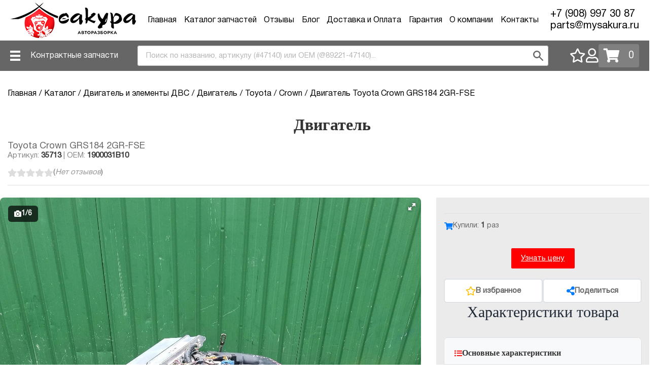

--- FILE ---
content_type: text/html; charset=UTF-8
request_url: https://mysakura.ru/product/35713
body_size: 48558
content:
<!DOCTYPE html>
<html lang="ru-RU">
<head>
    <meta charset="UTF-8">
    <meta http-equiv="X-UA-Compatible" content="IE=edge">
    <meta name="viewport" content="width=device-width, initial-scale=1">
        <title>Купить Двигатель 1900031B10 Toyota Crown GRS184 Код заказа 35713</title>
    <link rel="icon" href="/assets/68cd0c17/imgs/ico/favicon.png" type="image/x-icon">
    
        <script type="application/ld+json">
    {"@context":"https:\/\/schema.org","@type":"Organization","name":"Сакура","url":"https:\/\/mysakura.ru\/","logo":"https:\/\/mysakura.ru\/img\/logo.png","description":"Авторазборка Сакура - продажа контрактных автозапчастей из Японии","contactPoint":{"@type":"ContactPoint","telephone":"+7 (908) 997 30 87","contactType":"customer service","areaServed":["RU","BY","KZ"],"availableLanguage":["Russian"]},"address":{"@type":"PostalAddress","addressCountry":"RU","addressLocality":"Владивосток"}}    </script>
    
    <meta name="description" content="Предлагаем купить б/у контрактные Двигатель для Toyota Crown 2GR-FSE GRS184 1900031B10  Код заказа 35713 Автозапчасти из Японии без пробега Гарантия! Доставка!">
<meta property="og:title" content="Купить Двигатель 1900031B10 Toyota Crown GRS184 Код заказа 35713">
<meta property="og:type" content="product">
<meta property="og:url" content="https://mysakura.ru/product/35713">
<meta property="og:image" content="https://mysakura.ru/images/products/166237047949.jpg?response-cache-control=public%2C+max-age%3D31536000">
<meta property="og:description" content="Предлагаем купить б/у контрактные Двигатель для Toyota Crown 2GR-FSE GRS184 1900031B10  Код заказа 35713 Автозапчасти из Японии без пробега Гарантия! Доставка!">
<meta property="product:availability" content="out of stock">
<meta name="twitter:card" content="summary_large_image">
<meta name="twitter:title" content="Купить Двигатель 1900031B10 Toyota Crown GRS184 Код заказа 35713">
<meta name="twitter:description" content="Предлагаем купить б/у контрактные Двигатель для Toyota Crown 2GR-FSE GRS184 1900031B10  Код заказа 35713 Автозапчасти из Японии без пробега Гарантия! Доставка!">
<meta name="twitter:image" content="https://mysakura.ru/images/products/166237047949.jpg?response-cache-control=public%2C+max-age%3D31536000">
<meta name="csrf-param" content="_csrf-frontend">
<meta name="csrf-token" content="5gszwpA5z7cElxQbHU1FZi6-2bZoib0TXcNdKzrYGvXfWmH7yHOEjnPaUCJoABIfa8aygV7PzSYumnBPUvVysg==">

<link href="https://mysakura.ru/product/35713" rel="canonical">
<link href="https://mysakura.ru/product/35713" rel="canonical">
<link href="/assets/2a5c5206/fotorama.css?v=1428608247" rel="stylesheet">
<link href="/assets/ba9d9ee2/css/styles.css?v=1517835670" rel="stylesheet">
<link href="/css/responsive-tables.min.css?v=1593079132" rel="stylesheet">
<link href="/assets/e7b79477/slick.css?v=1733557061" rel="stylesheet">
<link href="/assets/e7b79477/slick-theme.css?v=1733557061" rel="stylesheet">
<link href="/assets/ffcb4f9/css/all.min.css?v=1733557061" rel="stylesheet">
<link href="/assets/665cfa62/jquery.modal.min.css?v=1733557061" rel="stylesheet">
<link href="https://cdnjs.cloudflare.com/ajax/libs/limonte-sweetalert2/7.2.0/sweetalert2.min.css" rel="stylesheet">
<link href="/assets/68cd0c17/css/styles.min.css?v=1768711871" rel="stylesheet">
<link href="/assets/39a47eff/css/select2.min.css?v=1580187682" rel="stylesheet">
<link href="/assets/4d6e03ae/css/select2-addl.min.css?v=1687419811" rel="stylesheet">
<link href="/assets/4d6e03ae/css/select2-krajee-bs4.min.css?v=1687419811" rel="stylesheet">
<link href="/assets/1a20bf5e/css/kv-widgets.min.css?v=1654092339" rel="stylesheet">
<link href="/assets/3e27d78e/css/dependent-dropdown.min.css?v=1552128791" rel="stylesheet">
<link href="/assets/d4a84fbb/css/typeahead.min.css?v=1640064466" rel="stylesheet">
<link href="/assets/d4a84fbb/css/typeahead-kv.min.css?v=1640064466" rel="stylesheet">
<style>.tab{
justify-content: left;
}</style>
<style>
            .in-cart-message {
                text-align: center;
            }
        </style>
<script>window.s2options_e9bc2761 = {"themeCss":".select2-container--krajee-bs4","sizeCss":"","doReset":true,"doToggle":false,"doOrder":false};
window.select2_dc53676b = {"placeholder":"Выберите марку","highlight":true,"theme":"krajee-bs4","width":"auto","language":"ru-RU"};

window.depdrop_7beebe87 = {"depends":["car_vendor_feedback"],"placeholder":"Выберите модель","url":"\/helpers\/ajax-models"};

window.select2_ad12816c = {"theme":"krajee-bs4","width":"auto","language":"ru-RU"};

window.typeahead_fb44c723 = {"highlight":true,"minLength":2,"addClass":false,"theme":"classic"};
</script></head>

<body>

<header>
    <div class="icon d-hide w-30">
        <img src="/assets/68cd0c17/imgs/menu.svg" class="menu" alt="menu">
        <img src="/assets/68cd0c17/imgs/cross.svg" class="cross m-hide" alt="close menu">
    </div>

    <div class="h-full">
        <a href='/' class="h-full flex flex-items-center">
            <img src="/assets/68cd0c17/imgs/logo.png" class="m-hide" alt="Авторазборка Сакура">
            <img src='/assets/68cd0c17/imgs/logo_m.png' class="d-hide h-full py-1" alt="Авторазборка Сакура">
        </a>
    </div>

    <div class="user-actions d-flex-hide w-30">
            
<div class="lk-link ">
        <a href="/user/login">
                    <i class="far fa-user" title="Личный кабинет"></i>
        </a>
</div>
            <a class="dvizh-cart-block" href="/basket" title="Корзина"><div class="dvizh-cart"><i class="fas fa-shopping-cart"></i><div>0</div></div></a>    </div>

    <ul class="top-menu"><li><a href="/">Главная</a></li>
<li><a href="/catalog">Каталог запчастей</a></li>
<li><a href="/site/reviews">Отзывы</a></li>
<li><a href="/blog">Блог</a></li>
<li><a href="/page/dostavka-i-oplata">Доставка и Оплата</a></li>
<li><a href="/page/garantiya">Гарантия</a></li>
<li><a href="/page/company">О компании</a></li>
<li><a href="/page/contacts">Контакты</a></li></ul>
    <div class="top-contacts">
        <a href="tel:79089973087" onclick="ga('send', 'event', 'telephone', 'onclick'); ym(28703426,'reachGoal','telephone1'); return true;">
            +7 (908) 997 30 87        </a>
        <a href="mailto:parts@mysakura.ru">
            parts@mysakura.ru        </a>
    </div>
</header>

<section class="submenu-wrapper">
    <div class="submenu container flex flex-items-center flex-justify-between">
        <div class="contract-menu">
            <a href="#" id="toggle_dropdown_menu">
                Контрактные запчасти
            </a>
            <ul><li><a href="/catalog/dvigatel">Двигатель</a></li>
<li><a href="/catalog/akpp">АКПП</a></li>
<li><a href="/catalog?category=4">Части кузова</a></li>
<li><a href="/catalog/noyskat">Ноускат</a></li></ul>        </div>

        <div class="search-string">
            <form id="globalSearchForm" action="/catalog" method="get">            <div class="relative"><input type="text" id="krtktrv_Mjc0" class="!rounded-md !outline-none !border-none form-control" name="s" title="Используйте # для поиска по артикулу, @ или oem: для поиска по ОЕМ" placeholder="Поиск по названию, артикулу (#47140) или ОЕМ (@89221-47140)..." autocomplete="off" data-krajee-typeahead="typeahead_fb44c723"></div>            <button type="submit"><img src="/assets/68cd0c17/imgs/search.svg" alt="Поиск автозапчастей"></button>
            </form>        </div>

        <div class="user-actions">
            <div class="favorites-link" onclick="ym(28703426,'reachGoal','lk'); return true;">
              <a href="/user/favorites">
                <i class="far fa-star" title="Избранное"></i>
              </a>
            </div>

            
<div class="lk-link ">
        <a href="/user/login">
                    <i class="far fa-user" title="Личный кабинет"></i>
        </a>
</div>
            <div class="basket-link" onclick="ym(28703426,'reachGoal','basket'); return true;">
                <a class="dvizh-cart-block" href="/basket" title="Корзина"><div class="dvizh-cart"><i class="fas fa-shopping-cart"></i><div>0</div></div></a>            </div>
        </div>
    </div>
</section>


<script type="application/ld+json">{"@context":"https:\/\/schema.org","@type":"BreadcrumbList","itemListElement":[{"@type":"ListItem","position":1,"name":"Главная","item":"https:\/\/mysakura.ru\/"},{"@type":"ListItem","position":2,"name":"Каталог","item":"https:\/\/mysakura.ru\/catalog"},{"@type":"ListItem","position":3,"name":"Двигатель и элементы ДВС","item":"https:\/\/mysakura.ru\/catalog\/elementi-dvigatelya"},{"@type":"ListItem","position":4,"name":"Двигатель","item":"https:\/\/mysakura.ru\/catalog\/dvigatel"},{"@type":"ListItem","position":5,"name":"Toyota","item":"https:\/\/mysakura.ru\/catalog\/dvigatel-toyota"},{"@type":"ListItem","position":6,"name":"Crown","item":"https:\/\/mysakura.ru\/catalog\/dvigatel-toyota-crown"},{"@type":"ListItem","position":7,"name":"Двигатель Toyota Crown","item":"https:\/\/mysakura.ru\/product\/35713"}]}</script><script type="application/ld+json">{"@context":"https:\/\/schema.org","@type":"Product","name":"Двигатель Toyota Crown","description":"Предлагаем купить б\/у контрактные Двигатель для Toyota Crown 2GR-FSE GRS184 1900031B10  Код заказа 35713 Автозапчасти из Японии без пробега Гарантия! Доставка!","url":"https:\/\/mysakura.ru\/product\/35713","image":"https:\/\/mysakura.ru\/images\/products\/166237047949.jpg?response-cache-control=public%2C+max-age%3D31536000","sku":"35713","mpn":"1900031B10","brand":{"@type":"Brand","name":"Toyota"},"offers":{"@type":"Offer","price":76000,"priceCurrency":"RUB","availability":"https:\/\/schema.org\/OutOfStock","itemCondition":"https:\/\/schema.org\/UsedCondition","priceValidUntil":"2027-01-20","url":"https:\/\/mysakura.ru\/product\/35713","seller":{"@type":"Organization","name":"Сакура","url":"https:\/\/mysakura.ru\/"}},"additionalProperty":[{"@type":"PropertyValue","name":"Модель","value":"Crown"},{"@type":"PropertyValue","name":"Кузов","value":"GRS184"},{"@type":"PropertyValue","name":"Двигатель","value":"2GR-FSE"}]}</script><script type="application/ld+json">{"@context":"https:\/\/schema.org","@type":"FAQPage","mainEntity":[{"@type":"Question","name":"Как купить Двигатель для Toyota Crown?","acceptedAnswer":{"@type":"Answer","text":"Вы можете купить Двигатель для Toyota Crown прямо на этой странице. Добавьте товар в корзину и оформите заказ. Доставка осуществляется по всей России. Гарантия качества."}},{"@type":"Question","name":"Какое состояние у Двигатель?","acceptedAnswer":{"@type":"Answer","text":"Товар в хорошем состоянии. Все товары проходят проверку качества перед отправкой."}},{"@type":"Question","name":"Есть ли гарантия на Двигатель?","acceptedAnswer":{"@type":"Answer","text":"Да, на все товары предоставляется гарантия. Подробности уточняйте у менеджеров при оформлении заказа."}},{"@type":"Question","name":"Как быстро будет доставлен Двигатель?","acceptedAnswer":{"@type":"Answer","text":"Сроки доставки зависят от вашего региона. Обычно доставка занимает от 3 до 14 дней. Точные сроки уточняйте при оформлении заказа."}},{"@type":"Question","name":"Какой OEM номер у Двигатель?","acceptedAnswer":{"@type":"Answer","text":"OEM номер: 1900031B10. Вы можете использовать этот номер для поиска совместимых запчастей."}}]}</script>
<div itemscope itemtype="https://schema.org/Product">
    <meta itemprop="name" content="Двигатель Toyota Crown GRS184 2GR-FSE">
    <meta itemprop="description" content="Предлагаем купить б/у контрактные Двигатель для Toyota Crown 2GR-FSE GRS184 1900031B10  Код заказа 35713 Автозапчасти из Японии без пробега Гарантия! Доставка!">
    <link itemprop="url" href="https://mysakura.ru/product/35713">
    <link itemprop="image" href="https://mysakura.ru/images/products/166237047949.jpg?response-cache-control=public%2C+max-age%3D31536000">

    <div itemprop="brand" itemscope itemtype="http://schema.org/Brand">
        <meta itemprop="name" content="Toyota">
    </div>

    <div itemprop="offers" itemscope itemtype="http://schema.org/Offer">
        <meta itemprop="priceCurrency" content="RUB">
        <meta itemprop="price" content="76000">
        <meta itemprop="priceValidUntil" content="2027-01-20">
        <link itemprop="availability" href="https://schema.org/OutOfStock">
        <meta itemprop="itemCondition" content="https://schema.org/UsedCondition">
    </div>
</div>

<section class="product__wrapper">
    <div class="product">
        <ul class="breadcrumb pt-4" itemscope="" itemtype="http://schema.org/BreadcrumbList"><li itemprop="itemListElement" itemscope itemtype="http://schema.org/ListItem"><a href="/" itemprop="item"><span itemprop="name">Главная</span></a><meta itemprop="position" content="1" /></li>
<li itemprop="itemListElement" itemscope itemtype="http://schema.org/ListItem"><a href="/catalog" itemprop="item"><span itemprop="name">Каталог</span></a><meta itemprop="position" content="2" /></li>
<li itemprop="itemListElement" itemscope itemtype="http://schema.org/ListItem"><a href="/catalog/elementi-dvigatelya" itemprop="item"><span itemprop="name">Двигатель и элементы ДВС</span></a><meta itemprop="position" content="3" /></li>
<li itemprop="itemListElement" itemscope itemtype="http://schema.org/ListItem"><a href="/catalog/dvigatel" itemprop="item"><span itemprop="name">Двигатель</span></a><meta itemprop="position" content="4" /></li>
<li itemprop="itemListElement" itemscope itemtype="http://schema.org/ListItem"><a href="/catalog/dvigatel-toyota" itemprop="item"><span itemprop="name">Toyota</span></a><meta itemprop="position" content="5" /></li>
<li itemprop="itemListElement" itemscope itemtype="http://schema.org/ListItem"><a href="/catalog/dvigatel-toyota-crown" itemprop="item"><span itemprop="name">Crown</span></a><meta itemprop="position" content="6" /></li>
<li class="active" itemprop="itemListElement" itemscope itemtype="http://schema.org/ListItem"><span itemprop="name">Двигатель Toyota Crown GRS184 2GR-FSE </span><meta itemprop="position" content="7" /></li>
</ul>        <div class="clear"></div>
        <h1 itemprop="name">
            Двигатель        </h1>
        
        <div class="product-subtitle">
            <span class="product-vendor-model">
                Toyota 
                Crown                                    GRS184                                                    2GR-FSE                            </span>
            <span class="product-meta">
                Артикул: <strong>35713</strong>
                                    | OEM: <strong>1900031B10</strong>
                            </span>
        </div>
        
                <div class="product-rating-block" >
                        
            <div class="product-rating">
                <div class="stars">
                                            <i class="fas fa-star "></i>
                                            <i class="fas fa-star "></i>
                                            <i class="fas fa-star "></i>
                                            <i class="fas fa-star "></i>
                                            <i class="fas fa-star "></i>
                                    </div>
                                    <span class="reviews-count no-reviews">
                        (<a href="/site/reviews?product=35713#reviews">Нет отзывов</a>)
                    </span>
                            </div>
        </div>
        <div class="row product_row">
            <div class="col preview_img">
                                        <div class="product-gallery-wrapper">
                            <div class="product-photos-counter">
                                <i class="fas fa-camera"></i> <span class="current-photo">1</span> / <span class="total-photos">6</span>
                            </div>
                            <div id="w0" class="product-gallery" data-allowfullscreen="native" data-nav="thumbs" data-loop data-hash data-thumbfit="cover" data-thumbwidth="80" data-thumbheight="80" data-auto="false">
</div>                        </div>
                                                    
                <div class="product-tabs">
                                            <button class="tablinks" onclick="openTab(event, 'comments');return false;" id="defaultOpen">
                            <i class="fas fa-comment"></i> <span>Комментарий</span>
                        </button>
                    
                    
                    <button class="tablinks" onclick="openTab(event, 'delivery');return false;">
                        <i class="fas fa-truck"></i> <span>Доставка</span>
                    </button>
                    <button class="tablinks" onclick="openTab(event, 'oplata');return false;">
                        <i class="fas fa-credit-card"></i> <span>Оплата</span>
                    </button>
                    <button class="tablinks" onclick="openTab(event, 'garant');return false;">
                        <i class="fas fa-shield-alt"></i> <span>Гарантия</span>
                    </button>
                    <button class="tablinks" onclick="openTab(event, 'reviews-tab');return false;">
                        <i class="fas fa-star"></i> <span>Отзывы</span>
                    </button>
                </div>

                                    <div id="comments" class="tabcontent" style="display: block">
                        <div class="col">
                            <p>Пробег 60 тыс. км. Без АКПП и стартера. 2 MOD</p>
                        </div>
                    </div>
                
                
                <div id="delivery" class="tabcontent"
                     style="display: none">
                    <div class="col">
                        <ul>
                                                            <li>
                                    Доставка ТК                                </li>
                                                            <li>
                                    Самовывоз                                </li>
                                                    </ul>
                        <p style="margin-top: 1.5rem;"><a href="https://mysakura.ru/page/dostavka-i-oplata">Подробнее</a> об условиях и стоимости доставки здесь</p>
                    </div>
                </div>

                <div id="oplata" class="tabcontent"
                     style="display: none">
                    <div class="col">
                        <ul>
                            <li>
                                Наличный расчет в офисе компании
                            </li>
                            <li>
                                Безналичный расчет: на расчетный счет компании или на сайте интернет-магазина при помощи сервиса Yandex Касса (Visa, Mastercard, QIWI, Яндекс.Деньги и другие способы оплаты).
                            </li>
                        </ul>
                        <p style="margin-top: 1.5rem;"><a href="https://mysakura.ru/page/dostavka-i-oplata">Подробнее</a> о способах оплаты.</p>
                    </div>
                </div>
                <div id="garant" class="tabcontent"
                     style="display: none">
                    <div class="col">
                        <ul>
                            <li>
                                ДВС - 10 дней
                            </li>
                            <li>
                                АКПП - 7 дней
                            </li>
                            <li>
                                Остальные запчасти - 3 дня с момента получения в транспортной компании
                            </li>
                            <li>
                                Кузовные детали, оптика, стекла и электрооборудование продаются без возможности возврата
                            </li>
                        </ul>
                        <p style="margin-top: 1.5rem;"><a href="https://mysakura.ru/page/garantiya">Ознакомиться с полными условиями</a> гарантии можно здесь</p>
                    </div>
                </div>
                
                <div id="reviews-tab" class="tabcontent" style="display: none">
                    <div class="col">
                        <h3 style="margin-bottom: 1.5rem;">Отзывы о товаре</h3>
                        
                                                    <div class="product-reviews-empty" style="text-align: center; padding: 2rem; color: #666;">
                                <div class="reviews-empty-icon" style="font-size: 3rem; margin-bottom: 1rem;">
                                    <i class="fas fa-comment-dots"></i>
                                </div>
                                <p class="reviews-empty-text" style="font-size: 1.1rem;">Пока нет отзывов об этом товаре</p>
                                <p style="margin-top: 0.5rem; font-size: 0.9rem;">Будьте первым, кто оставит отзыв!</p>
                            </div>
                                                
                                                    <div class="product-review-login-prompt" style="margin-top: 2rem; padding: 1.5rem; background-color: #f8f9fa; border-radius: 8px; text-align: center;">
                                <p class="login-prompt-text" style="margin: 0; color: #666;">
                                    <i class="fas fa-lock"></i> 
                                    Для добавления отзыва необходимо 
                                    <a href="/user/login" class="login-link" style="color: #007bff; text-decoration: underline;">войти в систему</a>
                                </p>
                            </div>
                                            </div>
                </div>
            </div>
            <div class="col order_wrapper">
                <div class="order_info">
                                        
                                        <div class="product-status-badge">
                                            </div>
                    
                                            <div class="product-social-proof">
                                                            <div class="proof-item">
                                    <i class="fas fa-shopping-cart"></i>
                                    <span>Купили: <strong>1</strong> раз</span>
                                </div>
                                                                                </div>
                                        
                                        
                    
                    <div class="product-actions-bottom">
                                                    <div class="add_to_basket buttons" style="display: none;">
                                                    <button class="btn-primary dvizh-cart-buy-button dvizh-cart-buy-button35713 " href="/cart-element/create" data-id="35713" data-url="/cart-element/create" data-role="cart-buy-button" data-count="1" data-price="0" data-options="{&quot;device&quot;:&quot;mobile&quot;}" data-description="" data-model="common\models\Products" data-model-id="35713" onclick="ym(28703426,&#039;reachGoal&#039;,&#039;ADD_PRODUCT&#039;); return true;">Добавить в корзину</button>                        </div>
                    </div>

                    <div id="quick_order" class="modal">
                        <div id="p0" data-pjax-container="" data-pjax-timeout="1000"><form id="quick-order" action="/helpers/quick-order" method="post" data-pjax="1" onsubmit="ga(&#039;send&#039;, &#039;event&#039;, &#039;form&#039;, &#039;submit&#039;); ym(28703426,&#039;reachGoal&#039;,&#039;SEND_ZAYAVKA&#039;); return true;">
<input type="hidden" name="_csrf-frontend" value="5gszwpA5z7cElxQbHU1FZi6-2bZoib0TXcNdKzrYGvXfWmH7yHOEjnPaUCJoABIfa8aygV7PzSYumnBPUvVysg==">    <p class="h2-header mt-2">
        Узнайте цену! Оставьте заявку или позвоните нам
    </p>

    <div class="d-hide">
    <p class="h2m-header">Узнай цену запчасти через:</p>
    <p class="h3m-header">
        <i class="fas fa-phone-alt phone"></i>
        <a style="text-decoration: none;color: #000;" href="tel:+79089973087"
           onclick="ym(28703426,'reachGoal','telephone1'); return true;">+7 (908) 997 30 87</a>
    </p>
    <a class="messs-ico whatsapp m-hide" href="/wa"  target="_blank" onclick="ym(28703426,'reachGoal','whatsapp1');">
        <img src="/assets/68cd0c17/imgs/ico/whatsapp.png" class="wa_mobile" alt="Написать в WhatsApp"/>
        WhatsApp
    </a>
    <a class="messs-ico telegram" href="/site/tg" target="_blank" onclick="ym(28703426,'reachGoal','telegram1');">
        <img src="/assets/68cd0c17/imgs/ico/telegram.png" class="wa_mobile" alt="Написать в телеграм"/>
        Telegram
    </a>
    <a class="messs-ico max"
       href="/site/max"
       target="_blank"
       onclick="ym(28703426,'reachGoal','viber1');">
        <!-- ВАЖНО: фиксируем размер прямо в SVG -->
        <svg class="wa_mobile" xmlns="http://www.w3.org/2000/svg"
             viewBox="0 0 131 42" width="20" height="20" aria-hidden="true">
            <path fill="currentColor" fill-rule="evenodd" d="M21.47 41.88c-4.11 0-6.02-.6-9.34-3-2.1 2.7-8.75 4.81-9.04 1.2 0-2.71-.6-5-1.28-7.5C1 29.5.08 26.07.08 21.1.08 9.23 9.82.3 21.36.3c11.55 0 20.6 9.37 20.6 20.91a20.6 20.6 0 0 1-20.49 20.67Zm.17-31.32c-5.62-.29-10 3.6-10.97 9.7-.8 5.05.62 11.2 1.83 11.52.58.14 2.04-1.04 2.95-1.95a10.4 10.4 0 0 0 5.08 1.81 10.7 10.7 0 0 0 11.19-9.97 10.7 10.7 0 0 0-10.08-11.1Z" clip-rule="evenodd"/>
            <path fill="currentColor" d="M60.3 32.15h-4.44v-21h7.23l4.84 14.41h.65l5.05-14.41h7.07v21h-4.45v-15.6h-.64l-5.5 15.6H66.2l-5.25-15.6h-.65v15.6ZM94.59 32.55c-1.97 0-3.73-.46-5.3-1.37a9.99 9.99 0 0 1-3.67-3.88 12.15 12.15 0 0 1-1.29-5.65c0-2.1.43-3.98 1.3-5.62a9.63 9.63 0 0 1 3.67-3.88 10.04 10.04 0 0 1 5.29-1.4c1.75 0 3.3.37 4.64 1.12 1.35.73 2.45 1.62 3.31 2.67l.97-3.4H107v21h-3.47l-.97-3.39a11.45 11.45 0 0 1-3.32 2.7 9.62 9.62 0 0 1-4.64 1.1Zm1.13-4.16c1.97 0 3.55-.62 4.77-1.86a6.7 6.7 0 0 0 1.85-4.88c0-2-.62-3.61-1.85-4.85a6.3 6.3 0 0 0-4.77-1.9c-1.94 0-3.51.63-4.72 1.9a6.63 6.63 0 0 0-1.82 4.85c0 1.99.6 3.62 1.82 4.88a6.32 6.32 0 0 0 4.72 1.86ZM115.03 32.15h-5.25l6.66-10.75-5.9-10.25h5.26l3.91 7.06h.77l4.12-7.06h5.13l-5.9 9.97 6.67 11.03h-5.42l-4.48-7.96h-.77l-4.8 7.96Z"/>
        </svg>

    </a>


</div>

    <div class="form-input">
        <input type="tel" name="phone" placeholder="Ваш телефон" required autocomplete="tel">
        <input type="hidden" value="35713" name="part_id">
    </div>
    <div class="form-input">
        <input type="text" name="email" placeholder="Ваш email">
    </div>

    <div style="display:none;">
        <input type="text" name="notes" value="">    </div>

    <input type="hidden" name="curr_page" value="https://mysakura.ru/product/35713">
    <div class="form-input">
        <button class="btn-primary">
            Оставить заявку
        </button>
    </div>
</form></div>                    </div>

                    <div class="quick_order buttons">
                        <a class="submit" href="#quick_order" rel="modal:open">
                                                            Узнать цену
                                                    </a>
                    </div>
                    
                    <div class="product-actions-social">
                        <div class="favorite-wrapper">
                            <button
                                    class="favorite-btn favorite-btn-product "
                                    data-id="35713"
                                    data-add-url="/favorite/add"
                                    data-remove-url="/favorite/remove"
                                    title="Добавить в избранное"
                            >
                                <i class="far fa-star"></i>
                                <span class="favorite-btn-text">
                                    В избранное                                </span>
                            </button>
                        </div>
                        
                        <div class="share-wrapper">
                            <button class="share-btn" id="product-share-btn" title="Поделиться товаром">
                                <i class="fas fa-share-alt"></i>
                                <span class="share-btn-text">Поделиться</span>
                            </button>
                            <div class="share-dropdown" id="product-share-dropdown">
                                                                <a href="https://vk.com/share.php?url=https%3A%2F%2Fmysakura.ru%2Fproduct%2F35713&title=%D0%94%D0%B2%D0%B8%D0%B3%D0%B0%D1%82%D0%B5%D0%BB%D1%8C+Toyota+Crown" 
                                   target="_blank" 
                                   class="share-link share-vk"
                                   onclick="ym(28703426,'reachGoal','SHARE_VK'); return true;"
                                   title="Поделиться в VK">
                                    <i class="fab fa-vk"></i>
                                    <span>ВКонтакте</span>
                                </a>
                                <a href="https://t.me/share/url?url=https%3A%2F%2Fmysakura.ru%2Fproduct%2F35713&text=%D0%A1%D0%BC%D0%BE%D1%82%D1%80%D0%B8%D1%82%D0%B5%2C+%D1%87%D1%82%D0%BE+%D0%BD%D0%B0%D1%88%D0%B5%D0%BB%3A+%D0%94%D0%B2%D0%B8%D0%B3%D0%B0%D1%82%D0%B5%D0%BB%D1%8C+%D0%B4%D0%BB%D1%8F+Toyota+Crown" 
                                   target="_blank" 
                                   class="share-link share-telegram"
                                   onclick="ym(28703426,'reachGoal','SHARE_TELEGRAM'); return true;"
                                   title="Поделиться в Telegram">
                                    <i class="fab fa-telegram-plane"></i>
                                    <span>Telegram</span>
                                </a>
                                <a href="https://wa.me/?text=%D0%A1%D0%BC%D0%BE%D1%82%D1%80%D0%B8%D1%82%D0%B5%2C+%D1%87%D1%82%D0%BE+%D0%BD%D0%B0%D1%88%D0%B5%D0%BB%3A+%D0%94%D0%B2%D0%B8%D0%B3%D0%B0%D1%82%D0%B5%D0%BB%D1%8C+%D0%B4%D0%BB%D1%8F+Toyota+Crown+https%3A%2F%2Fmysakura.ru%2Fproduct%2F35713" 
                                   target="_blank" 
                                   class="share-link share-whatsapp m-hide"
                                   onclick="ym(28703426,'reachGoal','SHARE_WHATSAPP'); return true;"
                                   title="Поделиться в WhatsApp">
                                    <i class="fab fa-whatsapp"></i>
                                    <span>WhatsApp</span>
                                </a>
                                <button class="share-link share-copy" 
                                        id="share-copy-link"
                                        data-url="https://mysakura.ru/product/35713"
                                        title="Копировать ссылку">
                                    <i class="fas fa-link"></i>
                                    <span>Копировать ссылку</span>
                                </button>
                            </div>
                        </div>
                    </div>


                    <div class="description_wrapper">
                        <h2 class="product-section-title">Характеристики товара</h2>
                        
                        <div class="product-specs">
                            <div class="specs-group">
                                <h4 class="specs-group-title">
                                    <i class="fas fa-list-ul"></i> Основные характеристики
                                </h4>
                                <div class="specs-list">
                                    <div class="spec-row">
                                        <div class="spec-label-wrapper">
                                            <i class="fas fa-cog"></i>
                                            <span class="spec-label">Наименование:</span>
                                        </div>
                                        <div class="spec-value-wrapper">
                                            <a href="/catalog/dvigatel">Двигатель</a>
                                        </div>
                                    </div>
                                    
                                    <div class="spec-row">
                                        <div class="spec-label-wrapper">
                                            <i class="fas fa-car"></i>
                                            <span class="spec-label">Марка:</span>
                                        </div>
                                        <div class="spec-value-wrapper">
                                            <a href="/catalog/toyota">Toyota</a>
                                        </div>
                                    </div>
                                    
                                    <div class="spec-row">
                                        <div class="spec-label-wrapper">
                                            <i class="fas fa-car-side"></i>
                                            <span class="spec-label">Модель:</span>
                                        </div>
                                        <div class="spec-value-wrapper">
                                            <a href="/catalog/toyota-crown">Crown</a>
                                        </div>
                                    </div>
                                    
                                                                            <div class="spec-row">
                                            <div class="spec-label-wrapper">
                                                <i class="fas fa-shapes"></i>
                                                <span class="spec-label">Кузов:</span>
                                            </div>
                                            <div class="spec-value-wrapper">
                                                GRS184                                            </div>
                                        </div>
                                                                        
                                                                            <div class="spec-row">
                                            <div class="spec-label-wrapper">
                                                <i class="fas fa-cog"></i>
                                                <span class="spec-label">Двигатель:</span>
                                            </div>
                                            <div class="spec-value-wrapper">
                                                2GR-FSE                                            </div>
                                        </div>
                                                                        
                                                                            <div class="spec-row">
                                            <div class="spec-label-wrapper">
                                                <i class="fas fa-calendar-alt"></i>
                                                <span class="spec-label">Год:</span>
                                            </div>
                                            <div class="spec-value-wrapper">
                                                08.2006                                            </div>
                                        </div>
                                                                        
                                                                            <div class="spec-row">
                                            <div class="spec-label-wrapper">
                                                <i class="fas fa-palette"></i>
                                                <span class="spec-label">Цвет:</span>
                                            </div>
                                            <div class="spec-value-wrapper">
                                                1G4                                            </div>
                                        </div>
                                                                        
                                    <div class="spec-row">
                                        <div class="spec-label-wrapper">
                                            <i class="fas fa-tag"></i>
                                            <span class="spec-label">Состояние:</span>
                                        </div>
                                        <div class="spec-value-wrapper">
                                            Контрактная (Б/У)                                        </div>
                                    </div>
                                    
                                                                    </div>
                            </div>
                            
                            <div class="specs-group">
                                <h4 class="specs-group-title">
                                    <i class="fas fa-info-circle"></i> Дополнительная информация
                                </h4>
                                <div class="specs-list">
                                                                            <div class="spec-row">
                                            <div class="spec-label-wrapper">
                                                <i class="fas fa-barcode"></i>
                                                <span class="spec-label">OEM:</span>
                                            </div>
                                            <div class="spec-value-wrapper oem-wrapper" id="oem-number-35713">
                                                <span class="oem-value">1900031B10</span>
                                                <button class="copy-oem-btn" data-copy="#oem-number-35713" title="Копировать OEM">
                                                    <i class="fas fa-copy"></i>
                                                </button>
                                            </div>
                                        </div>
                                                                        
                                                                        
                                                                        
                                                                        
                                    <div class="spec-row">
                                        <div class="spec-label-wrapper">
                                            <i class="fas fa-hashtag"></i>
                                            <span class="spec-label">Код заказа:</span>
                                        </div>
                                        <div class="spec-value-wrapper">
                                            <strong>35713</strong>
                                        </div>
                                    </div>
                                </div>
                            </div>
                        </div>
                    </div>
                </div>
            </div>
        </div>
</section>

<section class="product__wrapper product-faq-section">
    <div class="product">
        <h2 class="product-faq-title">
            <i class="fas fa-question-circle"></i>
            Часто задаваемые вопросы
        </h2>
        <div class="product-faq-list">
            <div class="faq-item">
                <button class="faq-question" type="button">
                    <span class="faq-question-text">Как купить Двигатель для Toyota Crown?</span>
                    <i class="fas fa-chevron-down faq-icon"></i>
                </button>
                <div class="faq-answer">
                    <p>Вы можете купить Двигатель для Toyota Crown прямо на этой странице. Добавьте товар в корзину и оформите заказ. Доставка осуществляется по всей России. Гарантия качества.</p>
                </div>
            </div>
            
            <div class="faq-item">
                <button class="faq-question" type="button">
                    <span class="faq-question-text">Какое состояние у Двигатель?</span>
                    <i class="fas fa-chevron-down faq-icon"></i>
                </button>
                <div class="faq-answer">
                    <p>Товар в хорошем состоянии. Все товары проходят проверку качества перед отправкой.</p>
                </div>
            </div>
            
            <div class="faq-item">
                <button class="faq-question" type="button">
                    <span class="faq-question-text">Есть ли гарантия на Двигатель?</span>
                    <i class="fas fa-chevron-down faq-icon"></i>
                </button>
                <div class="faq-answer">
                    <p>Да, на все товары предоставляется гарантия. Подробности уточняйте у менеджеров при оформлении заказа.</p>
                </div>
            </div>
            
            <div class="faq-item">
                <button class="faq-question" type="button">
                    <span class="faq-question-text">Как быстро будет доставлен Двигатель?</span>
                    <i class="fas fa-chevron-down faq-icon"></i>
                </button>
                <div class="faq-answer">
                    <p>Сроки доставки зависят от вашего региона. Обычно доставка занимает от 3 до 14 дней. Точные сроки уточняйте при оформлении заказа.</p>
                </div>
            </div>
            
                        <div class="faq-item">
                <button class="faq-question" type="button">
                    <span class="faq-question-text">Какой OEM номер у Двигатель?</span>
                    <i class="fas fa-chevron-down faq-icon"></i>
                </button>
                <div class="faq-answer">
                    <p>OEM номер: <strong>1900031B10</strong>. Вы можете использовать этот номер для поиска совместимых запчастей.</p>
                </div>
            </div>
                    </div>
    </div>
</section>

<div class="d-hide">
    <p class="h2-header ">Появились вопросы ?</p>
    <p class="h3-catalog">
        <div class="d-hide">
    <p class="h2m-header">Узнай цену запчасти через:</p>
    <p class="h3m-header">
        <i class="fas fa-phone-alt phone"></i>
        <a style="text-decoration: none;color: #000;" href="tel:+79089973087"
           onclick="ym(28703426,'reachGoal','telephone1'); return true;">+7 (908) 997 30 87</a>
    </p>
    <a class="messs-ico whatsapp m-hide" href="/wa"  target="_blank" onclick="ym(28703426,'reachGoal','whatsapp1');">
        <img src="/assets/68cd0c17/imgs/ico/whatsapp.png" class="wa_mobile" alt="Написать в WhatsApp"/>
        WhatsApp
    </a>
    <a class="messs-ico telegram" href="/site/tg" target="_blank" onclick="ym(28703426,'reachGoal','telegram1');">
        <img src="/assets/68cd0c17/imgs/ico/telegram.png" class="wa_mobile" alt="Написать в телеграм"/>
        Telegram
    </a>
    <a class="messs-ico max"
       href="/site/max"
       target="_blank"
       onclick="ym(28703426,'reachGoal','viber1');">
        <!-- ВАЖНО: фиксируем размер прямо в SVG -->
        <svg class="wa_mobile" xmlns="http://www.w3.org/2000/svg"
             viewBox="0 0 131 42" width="20" height="20" aria-hidden="true">
            <path fill="currentColor" fill-rule="evenodd" d="M21.47 41.88c-4.11 0-6.02-.6-9.34-3-2.1 2.7-8.75 4.81-9.04 1.2 0-2.71-.6-5-1.28-7.5C1 29.5.08 26.07.08 21.1.08 9.23 9.82.3 21.36.3c11.55 0 20.6 9.37 20.6 20.91a20.6 20.6 0 0 1-20.49 20.67Zm.17-31.32c-5.62-.29-10 3.6-10.97 9.7-.8 5.05.62 11.2 1.83 11.52.58.14 2.04-1.04 2.95-1.95a10.4 10.4 0 0 0 5.08 1.81 10.7 10.7 0 0 0 11.19-9.97 10.7 10.7 0 0 0-10.08-11.1Z" clip-rule="evenodd"/>
            <path fill="currentColor" d="M60.3 32.15h-4.44v-21h7.23l4.84 14.41h.65l5.05-14.41h7.07v21h-4.45v-15.6h-.64l-5.5 15.6H66.2l-5.25-15.6h-.65v15.6ZM94.59 32.55c-1.97 0-3.73-.46-5.3-1.37a9.99 9.99 0 0 1-3.67-3.88 12.15 12.15 0 0 1-1.29-5.65c0-2.1.43-3.98 1.3-5.62a9.63 9.63 0 0 1 3.67-3.88 10.04 10.04 0 0 1 5.29-1.4c1.75 0 3.3.37 4.64 1.12 1.35.73 2.45 1.62 3.31 2.67l.97-3.4H107v21h-3.47l-.97-3.39a11.45 11.45 0 0 1-3.32 2.7 9.62 9.62 0 0 1-4.64 1.1Zm1.13-4.16c1.97 0 3.55-.62 4.77-1.86a6.7 6.7 0 0 0 1.85-4.88c0-2-.62-3.61-1.85-4.85a6.3 6.3 0 0 0-4.77-1.9c-1.94 0-3.51.63-4.72 1.9a6.63 6.63 0 0 0-1.82 4.85c0 1.99.6 3.62 1.82 4.88a6.32 6.32 0 0 0 4.72 1.86ZM115.03 32.15h-5.25l6.66-10.75-5.9-10.25h5.26l3.91 7.06h.77l4.12-7.06h5.13l-5.9 9.97 6.67 11.03h-5.42l-4.48-7.96h-.77l-4.8 7.96Z"/>
        </svg>

    </a>


</div>
</div>


<div id="p1" data-pjax-container="" data-pjax-timeout="1000"><form action="/helpers/part-not-found" method="post" data-pjax="1">
<input type="hidden" name="_csrf-frontend" value="5gszwpA5z7cElxQbHU1FZi6-2bZoib0TXcNdKzrYGvXfWmH7yHOEjnPaUCJoABIfa8aygV7PzSYumnBPUvVysg==">
<section class="feedback__wrapper bg-grey m-hide">
    <div class="feedback">
        <p class="h3-catalog">Не нашли необходимую запчасть?</p>
        <p class="h3-catalog">Оставьте заявку и мы ее найдем для вас</p>
        <div class="row">
            <div class="form-input">
                <div class="kv-plugin-loading loading-car_vendor_feedback">&nbsp;</div><select id="car_vendor_feedback" class="form-control" name="vendor" autocomplete="off" data-s2-options="s2options_e9bc2761" data-krajee-select2="select2_dc53676b" style="width: 1px; height: 1px; visibility: hidden;">
<option value="">Выберите марку</option>
<option value="5436">2Crave Wheels</option>
<option value="5437">2KForged</option>
<option value="5438">360 Forged</option>
<option value="5439">3SDM</option>
<option value="5440">4Go</option>
<option value="5441">4Play</option>
<option value="5442">4Racing</option>
<option value="5443">4x4 Engineering</option>
<option value="5444">5ZIGEN</option>
<option value="5445">885</option>
<option value="5450">A-RIMS</option>
<option value="5451">A-Tech</option>
<option value="5452">A.R.T.</option>
<option value="6704">Abarth</option>
<option value="5453">Abatis</option>
<option value="5454">Abe Shokai</option>
<option value="5455">Abelia</option>
<option value="5456">Abelia Sport</option>
<option value="5457">ABT</option>
<option value="5458">AC</option>
<option value="5459">AC Schnitzer</option>
<option value="5460">ACC</option>
<option value="4528">Accelera</option>
<option value="4529">Accelus</option>
<option value="5461">Access</option>
<option value="4530">ACCU-TRAC</option>
<option value="5462">Accuride</option>
<option value="5463">Ace</option>
<option value="4531">Achilles</option>
<option value="5464">ACT</option>
<option value="5465">Acura</option>
<option value="4532">Acustica</option>
<option value="5466">ACW</option>
<option value="5467">ACX</option>
<option value="4533">Addo India</option>
<option value="5468">Adenak</option>
<option value="4534">Aderenza</option>
<option value="4535">Adistar</option>
<option value="5469">Adler</option>
<option value="5470">ADR Design</option>
<option value="5471">ADV.1</option>
<option value="5472">ADV.2</option>
<option value="5473">Advan</option>
<option value="5474">Advan Gewalt</option>
<option value="4536">Advance</option>
<option value="5475">Advanced Forged</option>
<option value="4537">Advanta</option>
<option value="5476">Advanti</option>
<option value="4538">Advenza</option>
<option value="4539">Aeolus</option>
<option value="5477">Aero</option>
<option value="5478">AEV</option>
<option value="5479">AEZ</option>
<option value="5480">AG Luxury Wheels</option>
<option value="5481">AGA</option>
<option value="4540">Agate</option>
<option value="5482">AGILITY FORCE</option>
<option value="5483">agio wheels</option>
<option value="5484">Aiba Works</option>
<option value="4541">Aichi</option>
<option value="4542">Aichi tire</option>
<option value="4543">Aim-One</option>
<option value="5485">Aimgain</option>
<option value="5486">Airgret</option>
<option value="5487">AITL</option>
<option value="5488">AITO</option>
<option value="6705">Aiways</option>
<option value="5489">AKEVLAR FORGED</option>
<option value="5490">Akina</option>
<option value="5491">Akita</option>
<option value="5492">Akito</option>
<option value="5493">Akojant</option>
<option value="4544">Akuret</option>
<option value="4545">Alaska</option>
<option value="5494">Alba</option>
<option value="5495">ALCAR Stahlrad / KFZ</option>
<option value="5496">Alcasta</option>
<option value="5497">Alcoa</option>
<option value="5498">Aleks</option>
<option value="5499">Alessio</option>
<option value="5500">Alfa Romeo</option>
<option value="37">Alfa Romeo</option>
<option value="5501">Algernon Fenice</option>
<option value="5502">Alkatec</option>
<option value="4546">Alliance</option>
<option value="4547">Allosaurus</option>
<option value="5503">Almex</option>
<option value="5504">Alpha Wheels</option>
<option value="5505">Alpina</option>
<option value="5506">Alpine</option>
<option value="6711">Alpine</option>
<option value="5507">Alster</option>
<option value="4548">Altaire</option>
<option value="4549">Altenzo</option>
<option value="5508">Aluett</option>
<option value="5509">AluStar</option>
<option value="5510">Alutec</option>
<option value="5511">Alze</option>
<option value="5512">AM General</option>
<option value="5513">Amani</option>
<option value="6740">Amber</option>
<option value="4550">Amberstone</option>
<option value="6741">Ambertruck</option>
<option value="6832">Ambertruck</option>
<option value="4551">AmberWay</option>
<option value="5514">AMC</option>
<option value="5515">AMD</option>
<option value="5516">AME</option>
<option value="4552">America</option>
<option value="4553">American Classic</option>
<option value="5517">American Force</option>
<option value="5518">American Muscle</option>
<option value="5519">American Outlaw</option>
<option value="5520">American Racing</option>
<option value="4554">American Tourer</option>
<option value="5521">American Truxx</option>
<option value="4555">Americus</option>
<option value="5522">Amico</option>
<option value="5523">Amistad</option>
<option value="5524">AMP</option>
<option value="4556">AMP</option>
<option value="5525">Amphicar</option>
<option value="5526">AMS</option>
<option value="4557">Amtel</option>
<option value="4558">Amulet</option>
<option value="4559">Anchee</option>
<option value="5527">Anevias</option>
<option value="5528">Anhelo</option>
<option value="5529">Anjie</option>
<option value="4560">Annaite</option>
<option value="4561">Antares</option>
<option value="5530">Antera</option>
<option value="4562">Antyre</option>
<option value="5531">Anzio</option>
<option value="5532">Anzoo</option>
<option value="4563">Aoqishi</option>
<option value="4564">Aosen</option>
<option value="4565">Aoteli</option>
<option value="5533">Apex Wheels</option>
<option value="5534">Aphrodite</option>
<option value="5535">Apio</option>
<option value="4566">Aplus</option>
<option value="4567">Apollo</option>
<option value="5536">Apollo</option>
<option value="4568">Aptany</option>
<option value="5537">AQUA</option>
<option value="5538">Arcfox</option>
<option value="6712">Arcfox</option>
<option value="4569">Arcron</option>
<option value="4570">Arctic Claw</option>
<option value="4571">Arctic Trucks</option>
<option value="5539">Arctic Trucks</option>
<option value="4572">Ardent</option>
<option value="4573">Arduzza</option>
<option value="4574">Arestone</option>
<option value="5540">Ariel</option>
<option value="4575">Arietis</option>
<option value="4576">Arisun</option>
<option value="4577">Arivo</option>
<option value="4578">Arizonian</option>
<option value="4579">Armforce</option>
<option value="4580">Armour</option>
<option value="4581">Armpower</option>
<option value="4582">Armstrong</option>
<option value="5541">Aro</option>
<option value="5542">Arrivo</option>
<option value="5543">Arrow</option>
<option value="4583">Arrowspeed</option>
<option value="4584">ARROYO</option>
<option value="5544">Artec</option>
<option value="5545">artFORM</option>
<option value="4585">Artum</option>
<option value="5546">ASA Wheels</option>
<option value="5547">Asahi Tec</option>
<option value="5548">Asam</option>
<option value="5549">Asanti</option>
<option value="4586">Ascenso</option>
<option value="5550">Asia</option>
<option value="5551">Asiss</option>
<option value="4587">Aspen</option>
<option value="4588">Assa</option>
<option value="5552">Asso</option>
<option value="5553">Asterro</option>
<option value="5554">Aston Martin</option>
<option value="5555">Astromax</option>
<option value="5556">ASW</option>
<option value="5557">Atakc</option>
<option value="4589">ATF</option>
<option value="4590">Athos</option>
<option value="4591">Atlander</option>
<option value="4592">Atlas</option>
<option value="5558">Atmos X Wheels</option>
<option value="5559">Atom Race</option>
<option value="4593">Atomstone</option>
<option value="5560">ATP</option>
<option value="4594">ATR Radial</option>
<option value="5561">Atrum</option>
<option value="5562">ATS</option>
<option value="4595">Atturo</option>
<option value="5563">ATW</option>
<option value="5564">Auburn</option>
<option value="5565">Audi</option>
<option value="18">Audi</option>
<option value="4596">Aufine</option>
<option value="4597">Auplus</option>
<option value="4598">Auplus Tire</option>
<option value="4599">Aurora</option>
<option value="4600">Aurora Tire</option>
<option value="4601">Aurunze</option>
<option value="5566">Aurus</option>
<option value="5567">Austin</option>
<option value="5568">Austin Healey</option>
<option value="4602">Austone</option>
<option value="4603">Austyre</option>
<option value="5569">Autec</option>
<option value="5570">Auto Couture</option>
<option value="5571">Auto strada</option>
<option value="4604">Autobacs</option>
<option value="5572">Autobianchi</option>
<option value="4605">Autogreen</option>
<option value="4606">Autogrip</option>
<option value="4607">Autoguard</option>
<option value="5573">Avangrade</option>
<option value="5574">Avant Garde</option>
<option value="5575">Avatr</option>
<option value="4608">Avatyre</option>
<option value="5576">Aversus Wheels</option>
<option value="6743">Avia</option>
<option value="5577">Avid.1</option>
<option value="6744">Avior</option>
<option value="5578">Avk Wheels</option>
<option value="4609">Avon</option>
<option value="5579">AVS</option>
<option value="5580">Avus Racing</option>
<option value="5581">AWS</option>
<option value="5582">AXE</option>
<option value="5583">Axis</option>
<option value="5584">AZ</option>
<option value="5585">AZA</option>
<option value="5586">Azect</option>
<option value="5587">Azev</option>
<option value="5588">B. I. M.</option>
<option value="4610">Back Country</option>
<option value="5589">BADX</option>
<option value="5590">Bagliore</option>
<option value="5591">BAIC</option>
<option value="6745">BAIC</option>
<option value="6746">Bajaj</option>
<option value="5592">Bajaj</option>
<option value="6713">Bajaj</option>
<option value="5593">Ballistic</option>
<option value="5594">Baltijas Dzips</option>
<option value="4611">Bandamatic</option>
<option value="4612">Banoze</option>
<option value="5595">BANTAJ</option>
<option value="5596">Baojun</option>
<option value="4613">Barez</option>
<option value="5597">Barkas</option>
<option value="6747">Barkas</option>
<option value="4614">Barkley</option>
<option value="5598">Barracuda</option>
<option value="5599">Barret</option>
<option value="4615">Bars</option>
<option value="4616">Barum</option>
<option value="5600">BAW</option>
<option value="6748">BAW</option>
<option value="6833">Baz</option>
<option value="5601">BAZO</option>
<option value="5602">BBS</option>
<option value="4617">BCT</option>
<option value="5603">BCW</option>
<option value="4618">Bearway</option>
<option value="5604">BEAST OFFROAD</option>
<option value="6749">Bedford</option>
<option value="5605">BEIPRO</option>
<option value="5606">Belgee</option>
<option value="6714">Belgee</option>
<option value="5607">Beneventi</option>
<option value="5608">Bentley</option>
<option value="47">Bentley</option>
<option value="5609">Berg</option>
<option value="4619">Berlin</option>
<option value="5610">Bertone</option>
<option value="4620">Best Drive</option>
<option value="4621">Bestall</option>
<option value="4622">Bestrich</option>
<option value="5611">Better</option>
<option value="5612">Beyern</option>
<option value="4623">Bfgoodrich</option>
<option value="4624">Big O Tires</option>
<option value="5613">Big Way</option>
<option value="4625">Big-O</option>
<option value="5614">Bilenkin</option>
<option value="5615">Binno</option>
<option value="5616">Bio Auto</option>
<option value="4626">Birla</option>
<option value="5617">Bitter</option>
<option value="4627">BKT</option>
<option value="5618">Black Mamba</option>
<option value="5619">Black Mud</option>
<option value="5620">Black Racing</option>
<option value="5621">Black Rhino</option>
<option value="4628">Black Rocket</option>
<option value="4629">Blackarrow</option>
<option value="5622">BlackArt</option>
<option value="4630">Blackhawk</option>
<option value="4631">Blacklion</option>
<option value="4632">Blackstar</option>
<option value="4633">Blackstone</option>
<option value="5623">Blade</option>
<option value="5624">Blaque Diamond</option>
<option value="5625">Blaval</option>
<option value="5626">Blazn</option>
<option value="5627">BLEST</option>
<option value="5628">Blitz</option>
<option value="5629">Blows</option>
<option value="4634">Blue Streak</option>
<option value="5630">BMF</option>
<option value="5631">BMW</option>
<option value="21">Bmw</option>
<option value="5632">BMW Performance</option>
<option value="4635">Bobcat (Бобкет)</option>
<option value="6834">Bogdan</option>
<option value="4636">Bolex</option>
<option value="5633">Bolzano</option>
<option value="5634">Bolzanos</option>
<option value="4637">Bontyre</option>
<option value="5635">Borbet</option>
<option value="5636">Borgward</option>
<option value="6715">Borgward</option>
<option value="5637">Boskart</option>
<option value="4638">Boto</option>
<option value="5638">BoyDS</option>
<option value="5639">Brabus</option>
<option value="5640">Braid</option>
<option value="5641">Brandle-Line</option>
<option value="4639">Brasa</option>
<option value="5642">Brave</option>
<option value="6750">Bremach</option>
<option value="5643">Breyton</option>
<option value="5644">Bridgestone</option>
<option value="4640">Bridgestone</option>
<option value="5645">Brilliance</option>
<option value="5646">Bristol</option>
<option value="4641">Briway</option>
<option value="5647">Brixton Forged</option>
<option value="5648">Brock</option>
<option value="5649">Brocken</option>
<option value="5650">BRP</option>
<option value="5651">BSA</option>
<option value="5652">BSJ</option>
<option value="5653">Buddy Club</option>
<option value="5654">Buddy Club P1</option>
<option value="5655">Buffalo</option>
<option value="5656">Bufori</option>
<option value="5657">Bugatti</option>
<option value="5658">Buick</option>
<option value="4642">Bull</option>
<option value="4643">Bullong Tyre</option>
<option value="4644">Busy Van</option>
<option value="5659">Butzi</option>
<option value="5660">BWA</option>
<option value="5661">BWA Racing</option>
<option value="5662">BWR</option>
<option value="5663">BYD</option>
<option value="4645">Cachland</option>
<option value="27">Cadillac</option>
<option value="5664">Cadillac</option>
<option value="4646">Caldera</option>
<option value="5665">Callaway</option>
<option value="5666">CAM</option>
<option value="4647">Camac</option>
<option value="6751">CAMC</option>
<option value="4648">Camrun</option>
<option value="4649">Camso</option>
<option value="4650">Cantop</option>
<option value="4651">Capitol</option>
<option value="5667">Carbon Revolution</option>
<option value="4652">Carbon Series</option>
<option value="4653">CargoPower</option>
<option value="5668">CARGRAPHIC</option>
<option value="4654">Carleo</option>
<option value="4655">Carlisle</option>
<option value="5669">Carlsson</option>
<option value="5670">Carmani</option>
<option value="4656">Carps</option>
<option value="5671">Carre</option>
<option value="5672">Carving</option>
<option value="5673">Carving head 40</option>
<option value="5674">Carwel</option>
<option value="4657">Casumina</option>
<option value="5675">Caterham</option>
<option value="5676">Catwild</option>
<option value="5677">CCW</option>
<option value="4658">Ceat</option>
<option value="5678">CEC Wheels</option>
<option value="4659">Celimo</option>
<option value="4660">Centara</option>
<option value="4661">Centennial Tires</option>
<option value="5679">Centerline Wheels</option>
<option value="5680">Centra</option>
<option value="5681">CFG</option>
<option value="5682">CFMOTO</option>
<option value="4662">Ch-Noble</option>
<option value="4663">Challenger</option>
<option value="5683">Changan</option>
<option value="6752">Changan</option>
<option value="6858">Changfeng</option>
<option value="5684">ChangFeng</option>
<option value="4664">Changfeng</option>
<option value="5685">Changhe</option>
<option value="4665">ChaoYang</option>
<option value="4666">Chaparral</option>
<option value="4667">Charmhoo</option>
<option value="4668">Chengshan</option>
<option value="54">Chery</option>
<option value="5686">Chery</option>
<option value="5687">CheryExeed</option>
<option value="5688">Chevrolet</option>
<option value="55">Chevrolet</option>
<option value="6753">Chevrolet</option>
<option value="4669">Cheyen</option>
<option value="31">Chrysler</option>
<option value="5689">Chrysler</option>
<option value="4670">Churchill</option>
<option value="6716">Ciimo</option>
<option value="24">Citroen</option>
<option value="5690">Citroen</option>
<option value="6754">Citroen</option>
<option value="4671">Citystar</option>
<option value="5691">Cizeta</option>
<option value="5692">Claire</option>
<option value="5693">Claw</option>
<option value="4672">Clear</option>
<option value="4673">Cleveride</option>
<option value="5694">Climate</option>
<option value="5695">CMS</option>
<option value="5696">CMST Forged Wheels</option>
<option value="4674">Coalstar</option>
<option value="5697">Coggiola</option>
<option value="4675">Coker Tire</option>
<option value="4676">Collins</option>
<option value="4677">Colway</option>
<option value="4678">Comforser</option>
<option value="4679">Compasal</option>
<option value="4680">Compass</option>
<option value="5698">Compomotive</option>
<option value="5699">Compomotive Motorsport</option>
<option value="5700">Concavo</option>
<option value="4681">Condor</option>
<option value="4682">Constancy</option>
<option value="4683">Continental</option>
<option value="4684">Contyre</option>
<option value="4685">Cooper</option>
<option value="4686">Cooper Chengshan</option>
<option value="4687">Copartner</option>
<option value="5701">Cord</option>
<option value="4688">Cordiant</option>
<option value="4689">Cordovan</option>
<option value="5702">Corniche Sports Wheels</option>
<option value="4690">Corsa</option>
<option value="5703">Cosmic</option>
<option value="5704">Cosmis</option>
<option value="4691">Cosmo</option>
<option value="4692">Courier</option>
<option value="4693">Courser</option>
<option value="5705">COX</option>
<option value="4694">CR-Renkaat</option>
<option value="4695">CR-Renkaat Oy</option>
<option value="5706">Cragar</option>
<option value="4696">Cratos</option>
<option value="5707">Creole</option>
<option value="5708">Crimson</option>
<option value="5709">Crista</option>
<option value="5710">Cromodora</option>
<option value="5711">Cromoruote</option>
<option value="5712">Cross Street</option>
<option value="4697">CrossLeader</option>
<option value="4698">Crosswind</option>
<option value="5713">Cruiser Alloy</option>
<option value="5714">CSA</option>
<option value="5715">CST</option>
<option value="4699">CST</option>
<option value="5716">CST Zero-1</option>
<option value="4700">Cultor</option>
<option value="5717">Cupra</option>
<option value="5718">Custom</option>
<option value="5719">CV928</option>
<option value="4701">Cyclone</option>
<option value="5720">D&#039;vinci</option>
<option value="5721">D&amp;P</option>
<option value="5722">Dacia</option>
<option value="6755">Dacia</option>
<option value="5723">Dadi</option>
<option value="5724">Daewoo</option>
<option value="6756">Daewoo</option>
<option value="59">Daewoo</option>
<option value="4702">Daewoo</option>
<option value="6757">DAF</option>
<option value="5725">DAF</option>
<option value="5726">DAI Alloys</option>
<option value="5727">Daihatsu</option>
<option value="6758">Daihatsu</option>
<option value="1">Daihatsu</option>
<option value="4703">Dailyway</option>
<option value="5728">Daimler</option>
<option value="5729">DAMD</option>
<option value="5730">Datsun</option>
<option value="60">Datsun</option>
<option value="4704">Davanti</option>
<option value="5731">DAX-SPORT</option>
<option value="4705">Dayton</option>
<option value="5732">Dayton Wire Wheels</option>
<option value="5733">Dayun</option>
<option value="5734">DBV</option>
<option value="5735">Dcenti</option>
<option value="5736">DDS</option>
<option value="5737">De Tomaso</option>
<option value="4706">Dean</option>
<option value="4707">Dean Tires</option>
<option value="4708">Debica</option>
<option value="5738">DeCorsa</option>
<option value="4709">Deestone</option>
<option value="5739">Defiant</option>
<option value="4710">Definity</option>
<option value="5740">Delage</option>
<option value="4711">Delcora</option>
<option value="4712">Delfin</option>
<option value="4713">Deli</option>
<option value="4714">Delinte</option>
<option value="4715">Delium</option>
<option value="4716">Delmax</option>
<option value="5741">DeLorean</option>
<option value="4717">Delta</option>
<option value="4718">Demeter</option>
<option value="4719">Dena Tire</option>
<option value="5742">Denza</option>
<option value="4720">Deruibo</option>
<option value="5743">Derways</option>
<option value="5744">Desmond</option>
<option value="5745">DeSoto</option>
<option value="5746">Devino</option>
<option value="4721">Dextero</option>
<option value="5747">DEZENT</option>
<option value="5748">Diablo</option>
<option value="4722">Diablo</option>
<option value="5749">Diamo</option>
<option value="5750">Diamond</option>
<option value="4723">Diamond</option>
<option value="4724">DiamondBack</option>
<option value="5751">Dibite</option>
<option value="5752">Dicastal</option>
<option value="5753">Dick Cepek</option>
<option value="4725">Dick Cepek</option>
<option value="5754">Diewe</option>
<option value="5755">Dip</option>
<option value="4726">Diplomat</option>
<option value="5756">Dirty Life</option>
<option value="5757">Dizzard</option>
<option value="5758">DJ</option>
<option value="5759">DJ Wheels</option>
<option value="5760">DK-Rims</option>
<option value="5761">DKW</option>
<option value="5762">DLW</option>
<option value="4727">Dmack</option>
<option value="5763">Doall</option>
<option value="5764">Dodge</option>
<option value="6759">Dodge</option>
<option value="5765">Dolce Wheels</option>
<option value="4728">Dominator</option>
<option value="4729">Dong Feng</option>
<option value="5766">Dongfeng</option>
<option value="6760">Dongfeng</option>
<option value="5767">Dongying Haitong</option>
<option value="5768">Doninvest</option>
<option value="5769">Donkervoort</option>
<option value="5770">Donz</option>
<option value="4730">Doral</option>
<option value="6717">Dorcen</option>
<option value="5771">Dorfren</option>
<option value="5772">Dotz</option>
<option value="4731">Double Camel</option>
<option value="4732">Double Coin</option>
<option value="5773">Double Eight</option>
<option value="4733">Double King</option>
<option value="4734">Double Road</option>
<option value="4735">DoubleStar</option>
<option value="4736">Douglas</option>
<option value="4737">Doupro</option>
<option value="4738">DRC</option>
<option value="5774">Dropstars</option>
<option value="5775">DS</option>
<option value="5776">DUB</option>
<option value="4739">Duck Commander</option>
<option value="5777">Duemila</option>
<option value="5778">Dunlop</option>
<option value="4740">Dunlop</option>
<option value="5779">Dunlop Violento</option>
<option value="4741">Duran</option>
<option value="4742">Duraturn</option>
<option value="4743">Duro</option>
<option value="4744">Durun</option>
<option value="5780">DW Hower</option>
<option value="5781">DWS</option>
<option value="4745">Dynamo</option>
<option value="5782">E-Car</option>
<option value="5783">Eagle</option>
<option value="5784">Eagle Cars</option>
<option value="5785">Ecanto</option>
<option value="4746">Eco Opony</option>
<option value="4747">Ecofine</option>
<option value="4748">Ecostar</option>
<option value="4749">Ecovision</option>
<option value="5786">EDO</option>
<option value="4750">Effiplus</option>
<option value="4751">EKKA</option>
<option value="5787">EKKA</option>
<option value="4752">Eko Turbo</option>
<option value="4753">Eldorado</option>
<option value="5788">Elford</option>
<option value="5789">ELW</option>
<option value="4754">Emerald</option>
<option value="5790">EMN</option>
<option value="4755">EmPower</option>
<option value="5791">EMR</option>
<option value="4756">Encore</option>
<option value="5792">Energy MotorSport</option>
<option value="5793">Enkei</option>
<option value="5794">Enovate</option>
<option value="5795">Ensure</option>
<option value="4757">Entda</option>
<option value="5796">Enzo</option>
<option value="5797">Epsilon</option>
<option value="6838">Eraz</option>
<option value="6761">ERF</option>
<option value="5798">Erst</option>
<option value="5799">ERST Wheels</option>
<option value="4758">Esa-Tecar</option>
<option value="5800">ESM</option>
<option value="4759">Esporte</option>
<option value="5801">Esprine</option>
<option value="5802">Essex</option>
<option value="4760">Estrada</option>
<option value="5803">Etabeta</option>
<option value="4761">Eternity</option>
<option value="5804">Euro Forsch</option>
<option value="5805">Euro-X</option>
<option value="5806">Eurodisk</option>
<option value="4762">Eurogrip</option>
<option value="5807">EuroHart</option>
<option value="5808">EuroMagic</option>
<option value="5809">Euromeister</option>
<option value="4763">Eurorepar</option>
<option value="5810">Eurosport</option>
<option value="4764">EuroStone</option>
<option value="4765">Eurotec</option>
<option value="4766">Euzkadi</option>
<option value="4767">Event</option>
<option value="4768">Evergreat</option>
<option value="4769">Evergreen</option>
<option value="4770">Evermax</option>
<option value="4771">Evershine</option>
<option value="5811">EVO Corse</option>
<option value="5812">Evolute</option>
<option value="5813">Excalibur</option>
<option value="4772">Excel</option>
<option value="4773">Excelon</option>
<option value="5814">EXEED</option>
<option value="5815">EXIP</option>
<option value="4774">Exmile</option>
<option value="4775">Extreme</option>
<option value="5816">Extreme Shina</option>
<option value="5817">Extreme Wheel</option>
<option value="5818">F1R</option>
<option value="5819">Fab Design</option>
<option value="5820">Fabulous</option>
<option value="5821">Falken</option>
<option value="4776">Falken</option>
<option value="4777">Falken-V</option>
<option value="5822">Fang Cheng Bao</option>
<option value="4778">Faralong</option>
<option value="5823">Farizon</option>
<option value="4779">Farroad</option>
<option value="4780">Fate</option>
<option value="5824">FAW</option>
<option value="6762">FAW</option>
<option value="4781">Federal</option>
<option value="4782">Fedima</option>
<option value="5825">Felgenwerks</option>
<option value="4783">Fenglun</option>
<option value="4784">Fenix</option>
<option value="5826">Ferrada</option>
<option value="5827">Ferrari</option>
<option value="5828">Ferz</option>
<option value="4785">Fesite</option>
<option value="5829">Fest</option>
<option value="4786">Feu Vert</option>
<option value="5830">FF</option>
<option value="5831">Fiat</option>
<option value="32">Fiat</option>
<option value="6763">Fiat</option>
<option value="4787">Fierce</option>
<option value="5832">Fifteen52</option>
<option value="4788">Finalist</option>
<option value="4789">Finixx</option>
<option value="4790">Firemax</option>
<option value="4791">Firenza</option>
<option value="4792">Firestone</option>
<option value="4793">FirstStop</option>
<option value="5833">Fisker</option>
<option value="4794">Flamingo</option>
<option value="5834">Fledermaus</option>
<option value="5835">Flo-Tech</option>
<option value="5836">Flow Form</option>
<option value="5837">Fly</option>
<option value="5838">FM Wheels</option>
<option value="4795">Foman</option>
<option value="5839">Fomb</option>
<option value="5840">Fondmetal</option>
<option value="5841">Fonyee</option>
<option value="4796">Force</option>
<option value="4797">Forceland</option>
<option value="4798">Forceum</option>
<option value="5842">Ford</option>
<option value="12">Ford</option>
<option value="6764">Ford</option>
<option value="4799">Forerunner</option>
<option value="4800">Forever</option>
<option value="4801">Forgiato</option>
<option value="5843">Forgiato</option>
<option value="6765">Forland</option>
<option value="4802">Formula</option>
<option value="5844">Forsage</option>
<option value="5845">Forthing</option>
<option value="4803">Fortio</option>
<option value="4804">Fortuna</option>
<option value="4805">Fortune</option>
<option value="4806">Forward</option>
<option value="5846">Forza</option>
<option value="5847">Foton</option>
<option value="6766">Foton</option>
<option value="5848">Fox</option>
<option value="5849">FR Design</option>
<option value="5850">FR Replica</option>
<option value="5851">Freeman</option>
<option value="5852">Freemotion</option>
<option value="6767">Freightliner</option>
<option value="4807">Fronway</option>
<option value="4808">Frztrac</option>
<option value="5853">FSO</option>
<option value="5854">Fuchsfelge</option>
<option value="5855">Fuel</option>
<option value="4809">Fuel</option>
<option value="4810">Fuel Off-Road</option>
<option value="5856">Fuji</option>
<option value="4811">Fulda</option>
<option value="5857">FULL CUSTOM 4GED</option>
<option value="4812">Fullershine</option>
<option value="4813">Fullrun</option>
<option value="4814">Fullway</option>
<option value="5858">Fundo</option>
<option value="5859">Fuqi</option>
<option value="4815">Fury</option>
<option value="5860">Futek</option>
<option value="5861">Futura</option>
<option value="4816">Futura</option>
<option value="4817">Futuroad</option>
<option value="4818">Fuzion</option>
<option value="5862">G-Corporation</option>
<option value="5863">G-Force Styling</option>
<option value="5864">G-Mach</option>
<option value="5865">G-Square</option>
<option value="5866">GAB</option>
<option value="5867">GAC</option>
<option value="6768">GAC</option>
<option value="4819">Gajah Tunggal</option>
<option value="4820">Galaxia</option>
<option value="4821">Galaxie</option>
<option value="4822">Galaxy</option>
<option value="5868">Gard Forged</option>
<option value="5869">Garson</option>
<option value="5870">GAT Creative Specialists</option>
<option value="6836">Gaz</option>
<option value="5871">Geely</option>
<option value="76">Geely</option>
<option value="5872">Gemballa</option>
<option value="4823">Gemstone</option>
<option value="4824">Gencotire</option>
<option value="5873">General Motors</option>
<option value="4825">General Tire</option>
<option value="5874">Genesis</option>
<option value="77">Genesis</option>
<option value="5875">Geo</option>
<option value="4826">Geostar</option>
<option value="4827">Geotrac</option>
<option value="4828">Gerutti</option>
<option value="5876">Gestalt</option>
<option value="5877">GhostLine</option>
<option value="5878">Gialla</option>
<option value="5879">Gianelle</option>
<option value="5880">Gianna</option>
<option value="4829">Ginell</option>
<option value="5881">Giovanna</option>
<option value="5882">Giraru</option>
<option value="4830">Gislaved</option>
<option value="4831">Giti</option>
<option value="4832">Gladiator</option>
<option value="4833">Glede</option>
<option value="5883">GMC</option>
<option value="6769">GMC</option>
<option value="5884">GMP</option>
<option value="5885">GMP Italia</option>
<option value="4834">Goalstar</option>
<option value="5886">GodFather</option>
<option value="4835">Godzilla</option>
<option value="4836">Goform</option>
<option value="5887">Goggomobil</option>
<option value="4837">Gold Partner</option>
<option value="5888">Gold Wheel</option>
<option value="4838">Gold-Gum</option>
<option value="4839">Golden Bridge</option>
<option value="4840">Golden Crown</option>
<option value="5889">Golden Dragon</option>
<option value="6770">Golden Dragon</option>
<option value="4841">Goldline</option>
<option value="4842">Goldstone</option>
<option value="4843">Goldway</option>
<option value="5890">Gonow</option>
<option value="4844">Good Friend</option>
<option value="4845">Good Tire</option>
<option value="4846">GoodNord</option>
<option value="4847">Goodride</option>
<option value="4848">Goodstone</option>
<option value="4849">Goodtrip</option>
<option value="4850">Goodtyre</option>
<option value="4851">Goodyear</option>
<option value="4852">Gopro</option>
<option value="5891">Gordon</option>
<option value="5892">Gotti</option>
<option value="4853">Gowind</option>
<option value="5893">GP</option>
<option value="5894">GP Sports</option>
<option value="5895">GR</option>
<option value="5896">Graham-Paige</option>
<option value="5897">Grampus</option>
<option value="4854">GrandStone</option>
<option value="4855">GrandTour</option>
<option value="5898">Granite Alloy</option>
<option value="5899">Grass</option>
<option value="5900">Great Wall</option>
<option value="80">Great Wall</option>
<option value="4856">Greckster</option>
<option value="4857">Greckster Gold</option>
<option value="4858">Green Diamond</option>
<option value="4859">Green Dragon</option>
<option value="4860">Greenland</option>
<option value="4861">Greenstone</option>
<option value="4862">Greentour</option>
<option value="4863">Greentrac</option>
<option value="4864">Greforce</option>
<option value="4865">Gremax</option>
<option value="5901">Grenade</option>
<option value="4866">Grenlander</option>
<option value="5902">Grid Off-Road</option>
<option value="4867">Gripmax</option>
<option value="5903">Grizzly</option>
<option value="4868">Groundspeed</option>
<option value="5904">Groz</option>
<option value="6771">Groz</option>
<option value="5905">GSI</option>
<option value="4869">GT Radial</option>
<option value="5906">GT Wheel</option>
<option value="4870">Gtk</option>
<option value="5907">GTR</option>
<option value="6837">Guran</option>
<option value="5908">GX Wheels</option>
<option value="4871">Habilead</option>
<option value="5909">Hafei</option>
<option value="4872">Haida</option>
<option value="5910">Haima</option>
<option value="5911">Hamann</option>
<option value="5912">Hanbai</option>
<option value="4873">HanKang</option>
<option value="4874">Hankook</option>
<option value="5913">Hanomag</option>
<option value="5914">Hanteng</option>
<option value="5915">Hardrock Offroad</option>
<option value="5916">Harley-Davidson</option>
<option value="5917">Harp</option>
<option value="5918">HART</option>
<option value="5919">Hartung</option>
<option value="4875">Harvest</option>
<option value="4876">Haulking</option>
<option value="4877">Haulmax</option>
<option value="5920">Haval</option>
<option value="83">Haval</option>
<option value="4878">Hawkway</option>
<option value="5921">Hawner Design</option>
<option value="5922">Hawtai</option>
<option value="5923">Hayashi</option>
<option value="5924">Hayashi Racing</option>
<option value="5925">Hayes Lemmerz</option>
<option value="5926">HD Wheels</option>
<option value="4879">Headway</option>
<option value="5927">Heart Voice</option>
<option value="5928">Heico</option>
<option value="4880">Heidenau</option>
<option value="5929">Heinkel</option>
<option value="5930">Helo</option>
<option value="4881">Hemisphere</option>
<option value="5931">HEMMES</option>
<option value="4882">Henan</option>
<option value="4883">Hercules</option>
<option value="4884">Hero</option>
<option value="5932">Hero</option>
<option value="5933">Heroes Racing</option>
<option value="4885">Herovic</option>
<option value="4886">Herse</option>
<option value="5934">Hi-Tech</option>
<option value="4887">Hifly</option>
<option value="6772">Higer</option>
<option value="4888">HighPlus</option>
<option value="4889">Hilo</option>
<option value="4890">HiMile</option>
<option value="5935">Hindustan</option>
<option value="6773">Hino</option>
<option value="5936">Hinodex</option>
<option value="5937">HiPhi</option>
<option value="5938">Hipnotic Wheels</option>
<option value="5939">Hispano-Suiza</option>
<option value="5940">Hobbycar</option>
<option value="5941">Hofele</option>
<option value="5942">Hokuto Racing</option>
<option value="6718">Holden</option>
<option value="5943">Honda</option>
<option value="6774">Honda</option>
<option value="2">Honda</option>
<option value="5944">Hongqi</option>
<option value="6775">Hongyan</option>
<option value="4891">Honour</option>
<option value="4892">Hoosier</option>
<option value="5945">Horch</option>
<option value="4893">Horizon</option>
<option value="5946">Hostile</option>
<option value="5947">Hot Stuff</option>
<option value="6776">Howo</option>
<option value="5948">HP Design</option>
<option value="5949">HRE</option>
<option value="5950">HRS</option>
<option value="5951">HSR Wheel</option>
<option value="5952">HSV</option>
<option value="5953">HTC</option>
<option value="5954">HTL</option>
<option value="6719">Huaihai</option>
<option value="4894">Hualin</option>
<option value="6720">Huanghai</option>
<option value="5955">Huanghai</option>
<option value="4895">Huasheng</option>
<option value="5956">Hudson</option>
<option value="4896">Huiton</option>
<option value="5957">Hummer</option>
<option value="5958">Hunter</option>
<option value="4897">Hunterroad</option>
<option value="5959">Hyper Forged</option>
<option value="5960">Hyperion</option>
<option value="5961">Hyundai</option>
<option value="6777">Hyundai</option>
<option value="15">Hyundai</option>
<option value="6721">iCAR</option>
<option value="5962">Icon</option>
<option value="5963">Icon Vehicle Dynamics</option>
<option value="4898">Idemitsu</option>
<option value="6778">IFA</option>
<option value="5964">iFree</option>
<option value="5965">Ignite</option>
<option value="5966">IJITSU</option>
<option value="6779">Ikarus</option>
<option value="4899">Ikon</option>
<option value="4900">Ikon Tyres</option>
<option value="5967">Ikon Wheels</option>
<option value="4901">iLink</option>
<option value="5968">Impact</option>
<option value="5969">Imperial</option>
<option value="4902">Imperial</option>
<option value="5970">Impul</option>
<option value="5971">Incurve Wheels</option>
<option value="4903">IndoRadial</option>
<option value="4904">Indy</option>
<option value="4905">Infimax</option>
<option value="3">Infiniti</option>
<option value="5972">Infiniti</option>
<option value="4906">Infinity</option>
<option value="4907">Infinity Tyres</option>
<option value="5973">Inforged</option>
<option value="5974">Innocence</option>
<option value="5975">Innocenti</option>
<option value="5976">InnoV8 Racing</option>
<option value="4908">Innova</option>
<option value="4909">Insa-Turbo</option>
<option value="5977">Inter Action</option>
<option value="5978">Inter Milano</option>
<option value="4910">Interco</option>
<option value="6780">International</option>
<option value="4911">Interstate</option>
<option value="4912">Intertrac</option>
<option value="5979">Invicta</option>
<option value="4913">Invovic</option>
<option value="5980">Inzi Aone</option>
<option value="5981">Ion</option>
<option value="5982">Iran Khodro</option>
<option value="4914">Ironman</option>
<option value="5983">Isdera</option>
<option value="5984">Ispiri Wheels</option>
<option value="4915">IST</option>
<option value="5985">Isuzu</option>
<option value="6781">Isuzu</option>
<option value="4">Isuzu</option>
<option value="5986">ITP</option>
<option value="5987">ItWheels</option>
<option value="5988">Iveco</option>
<option value="6782">IVECO</option>
<option value="5989">Ivel</option>
<option value="5990">Ivision Wheel</option>
<option value="5991">Iwheelz</option>
<option value="6841">Izh</option>
<option value="4916">J.Planet</option>
<option value="5992">J&amp;L Racing</option>
<option value="5993">JAC</option>
<option value="6783">JAC</option>
<option value="5994">JAECOO</option>
<option value="5995">Jaguar</option>
<option value="33">Jaguar</option>
<option value="5996">Jantsa</option>
<option value="5997">Jaos</option>
<option value="5998">Japan Racing</option>
<option value="4917">Jassitow</option>
<option value="5999">JAWA</option>
<option value="6000">JAWS</option>
<option value="6784">JBC</option>
<option value="6001">JCB</option>
<option value="4918">JCB</option>
<option value="6002">JD</option>
<option value="6003">Jeep</option>
<option value="92">Jeep</option>
<option value="6004">Jensen</option>
<option value="4919">Jesstire</option>
<option value="6005">Jetour</option>
<option value="6006">Jetta</option>
<option value="4920">Jetzon</option>
<option value="4921">Jetzon Tire</option>
<option value="6007">Jic</option>
<option value="6008">Jidu</option>
<option value="6722">Jidu</option>
<option value="6009">Jinbei</option>
<option value="6785">Jinbei</option>
<option value="4922">Jinglun</option>
<option value="4923">Jintongda</option>
<option value="4924">Jinyu</option>
<option value="4925">JK Tyre</option>
<option value="6010">JMC</option>
<option value="6708">JMC</option>
<option value="6786">JMC</option>
<option value="6723">JMEV</option>
<option value="6011">JNC</option>
<option value="6012">Jonway</option>
<option value="4926">Journey</option>
<option value="4927">Joyall</option>
<option value="4928">Joyroad</option>
<option value="6013">JT</option>
<option value="6014">Junta</option>
<option value="6015">Just</option>
<option value="6016">Justar (JST)</option>
<option value="4929">Justnovo</option>
<option value="6017">K-Racing</option>
<option value="6018">K-Speed</option>
<option value="6019">K.A.N.</option>
<option value="6020">K&amp;K</option>
<option value="6021">K7</option>
<option value="4930">Kabat</option>
<option value="6022">Kahn</option>
<option value="6023">Kaiyi</option>
<option value="6843">Kamaz</option>
<option value="4931">Kanati</option>
<option value="6024">Kangaroo Electro</option>
<option value="6025">Kaotik</option>
<option value="4932">Kapsen</option>
<option value="6724">Karma</option>
<option value="6842">Kavz</option>
<option value="6026">KAYO</option>
<option value="6027">KDW</option>
<option value="6028">KE</option>
<option value="4933">Kebek</option>
<option value="6029">Kelleners</option>
<option value="6030">Kelleners Sport</option>
<option value="4934">Kelly</option>
<option value="4935">Kenda</option>
<option value="4936">Kenex</option>
<option value="6787">Kenworth</option>
<option value="6031">Keskin</option>
<option value="4937">Keter</option>
<option value="6725">KG Mobility</option>
<option value="6032">Khann</option>
<option value="6033">Khazar</option>
<option value="6034">Khomen Wheels</option>
<option value="6035">Kia</option>
<option value="28">KIA</option>
<option value="6788">Kia</option>
<option value="4938">Kinforest</option>
<option value="4940">King Kobra</option>
<option value="6789">King Long</option>
<option value="4941">King Meiler</option>
<option value="4939">King Сobra</option>
<option value="4942">Kingboss</option>
<option value="4943">Kingnate</option>
<option value="4944">Kingpin</option>
<option value="4945">Kingrun</option>
<option value="4946">Kings Tire</option>
<option value="4947">Kingstar</option>
<option value="6036">Kipardo</option>
<option value="6037">KKE</option>
<option value="4948">Kleber</option>
<option value="6038">Klutch</option>
<option value="6039">KMC</option>
<option value="6726">Knewstar</option>
<option value="6040">Knight Mesh</option>
<option value="6041">Koenigsegg</option>
<option value="6042">Koko Kuture</option>
<option value="6043">Konig</option>
<option value="6044">Kormetal</option>
<option value="4949">Kormoran</option>
<option value="4950">Koryo</option>
<option value="6045">Koryo</option>
<option value="6046">Kosei</option>
<option value="6047">Koya</option>
<option value="4951">Kpatos</option>
<option value="6048">Kraft</option>
<option value="6049">Krait</option>
<option value="6844">Kraz</option>
<option value="6050">Kreutzer Series</option>
<option value="4952">Krone</option>
<option value="6051">Kronprinz</option>
<option value="6052">KTM</option>
<option value="4953">Kumho</option>
<option value="4954">Kunlun</option>
<option value="4955">Kustone</option>
<option value="6053">KWC</option>
<option value="6054">KYC</option>
<option value="6055">Kyoho</option>
<option value="6056">Kyowa</option>
<option value="6057">L.A. Connection</option>
<option value="6058">La Chanti</option>
<option value="6059">La Strada</option>
<option value="6845">Lada</option>
<option value="4956">Lakesea</option>
<option value="4957">Lakesea (Zestino)</option>
<option value="6060">Lamborghini</option>
<option value="4958">Lancaster</option>
<option value="6061">Lancia</option>
<option value="98">Lancia</option>
<option value="22">Land Rover</option>
<option value="6062">Land Rover</option>
<option value="4959">Lander Sea</option>
<option value="4960">Landrock</option>
<option value="4961">Landsail</option>
<option value="4962">Landspider</option>
<option value="6063">Landstar</option>
<option value="6064">Landwind</option>
<option value="6065">Lantian</option>
<option value="4963">Lanvigator</option>
<option value="4964">Lappi</option>
<option value="4965">Lapponia</option>
<option value="4966">Lassa</option>
<option value="4967">Laufenn</option>
<option value="6066">Layered</option>
<option value="6067">LDV</option>
<option value="6790">LDV</option>
<option value="4968">Leadway</option>
<option value="6068">League</option>
<option value="4969">Leao</option>
<option value="6069">Leapmotor</option>
<option value="6070">Leasing</option>
<option value="6071">Leben</option>
<option value="6072">LegeArtis</option>
<option value="6073">LegeArtis CT</option>
<option value="6074">Legzas</option>
<option value="6075">Lehrmeister</option>
<option value="6076">Leitua</option>
<option value="4970">Lemans</option>
<option value="6077">LEMMERS</option>
<option value="6078">Lenso</option>
<option value="4971">Lenso</option>
<option value="4972">Lenston</option>
<option value="4973">Lexani</option>
<option value="6079">Lexani</option>
<option value="6080">Lexus</option>
<option value="5">Lexus</option>
<option value="6081">Lexxel</option>
<option value="4974">Lexxis</option>
<option value="6082">Leyland</option>
<option value="6083">LF Works</option>
<option value="102">Li</option>
<option value="6846">Liaz</option>
<option value="6084">Lichi</option>
<option value="6085">Lifan</option>
<option value="6791">Lifan</option>
<option value="6086">Ligier</option>
<option value="6087">Lincoln</option>
<option value="30">Lincoln</option>
<option value="4975">LingLong</option>
<option value="4976">Lionhart</option>
<option value="6088">Liquid Metal Wheels</option>
<option value="6089">Liso</option>
<option value="6090">Livan</option>
<option value="6091">LiXiang</option>
<option value="6092">Lizardo</option>
<option value="6093">Lizea</option>
<option value="4977">Lizetti</option>
<option value="6094">Lodio Drive</option>
<option value="6095">Longinus</option>
<option value="4978">LongMarch</option>
<option value="4979">Longstar</option>
<option value="4980">Longway</option>
<option value="6096">Lorber</option>
<option value="6097">Lorenso</option>
<option value="6098">Lorenzo</option>
<option value="6099">Lorinser</option>
<option value="6100">Lotus</option>
<option value="6101">Lowenhart</option>
<option value="6102">Loxarny</option>
<option value="6103">LS</option>
<option value="6104">LS FlowForming</option>
<option value="6105">LS Wheels</option>
<option value="6106">LSGZL</option>
<option value="6107">LSZ</option>
<option value="6108">LTI</option>
<option value="6847">Luaz</option>
<option value="4981">Luccini</option>
<option value="6109">Lucid</option>
<option value="4982">Luckstar</option>
<option value="4983">Luckyland</option>
<option value="4984">Lugster</option>
<option value="4985">LuHe</option>
<option value="4986">Luistone</option>
<option value="6110">Luistone</option>
<option value="6111">Lumma</option>
<option value="6112">Lups</option>
<option value="6727">Luxeed</option>
<option value="6113">Luxgen</option>
<option value="4987">Luxxan</option>
<option value="6114">Lynk &amp; Co</option>
<option value="6115">Lyzer</option>
<option value="6728">M-Hero</option>
<option value="6116">M.T.S. Japan</option>
<option value="6117">M&#039;z SPEED</option>
<option value="4988">M&amp;H Racemaster</option>
<option value="6118">M&amp;K</option>
<option value="4989">Mabor</option>
<option value="6119">Madeeni</option>
<option value="6120">Magaltech</option>
<option value="6121">Magline</option>
<option value="6122">Magnetto</option>
<option value="6123">Magnetto Wheels</option>
<option value="6124">Magnum</option>
<option value="4990">Magnum</option>
<option value="6125">Mahdi</option>
<option value="6126">Mahindra</option>
<option value="6127">Mak</option>
<option value="6128">Makstton</option>
<option value="4991">Malatesta</option>
<option value="4992">Malhotra</option>
<option value="4993">Maloya</option>
<option value="6129">MAM</option>
<option value="6130">Mamba</option>
<option value="6131">Mamba OFF Road</option>
<option value="6132">MAN</option>
<option value="6792">MAN</option>
<option value="6133">Manaray Sport</option>
<option value="6134">Mandrus</option>
<option value="6135">Mangels</option>
<option value="6136">Mansory</option>
<option value="6137">Maple</option>
<option value="4994">Marangoni</option>
<option value="6138">Marcello</option>
<option value="4995">Marcher</option>
<option value="6793">Marcopolo</option>
<option value="6139">Marcos</option>
<option value="4996">Marix</option>
<option value="4997">MarkMa</option>
<option value="6140">Marlin</option>
<option value="4998">Marris</option>
<option value="4999">Marshal</option>
<option value="5000">Marsway</option>
<option value="6141">Marussia</option>
<option value="6142">Maruti</option>
<option value="6143">Maserati</option>
<option value="5001">Massimo</option>
<option value="5002">Master</option>
<option value="5003">Mastercraft</option>
<option value="5004">Mastersteel</option>
<option value="5005">Mastertrack</option>
<option value="6144">MAT</option>
<option value="5006">Matador</option>
<option value="5007">Mavis</option>
<option value="5008">Maxam</option>
<option value="5009">Maxgrade</option>
<option value="5010">Maximo</option>
<option value="6145">Maxion</option>
<option value="5011">Maxrun</option>
<option value="5012">Maxtires</option>
<option value="5013">Maxtour</option>
<option value="5014">Maxtrack</option>
<option value="5015">Maxtrek</option>
<option value="6146">Maxus</option>
<option value="6794">Maxus</option>
<option value="6147">MAXX Wheels</option>
<option value="5016">Maxxis</option>
<option value="6148">Maybach</option>
<option value="6149">Mayhem</option>
<option value="6150">Mayors</option>
<option value="5017">Mayrun</option>
<option value="6848">Maz</option>
<option value="6795">Mazda</option>
<option value="6151">Mazda</option>
<option value="6">Mazda</option>
<option value="6152">Mazzi</option>
<option value="5018">Mazzini</option>
<option value="6153">MB Italia</option>
<option value="6154">McLaren</option>
<option value="5019">Medalist</option>
<option value="5020">Medeo </option>
<option value="5021">Medved</option>
<option value="6155">Mefro</option>
<option value="6156">Mega</option>
<option value="6157">Megalum</option>
<option value="6158">Megami</option>
<option value="6159">Meikawheel</option>
<option value="6160">Melber</option>
<option value="5022">Membat</option>
<option value="6161">Mengshi</option>
<option value="5023">Mentor</option>
<option value="6162">Mercedes</option>
<option value="6163">Mercedes-Benz</option>
<option value="14">Mercedes-Benz</option>
<option value="6796">Mercedes-Benz</option>
<option value="6164">Mercury</option>
<option value="5024">Meridian</option>
<option value="5025">Merit</option>
<option value="6165">Messer</option>
<option value="6166">Messerschmitt</option>
<option value="5026">Meteor</option>
<option value="6167">Method</option>
<option value="6168">Method Race Wheels</option>
<option value="6169">Metrocab</option>
<option value="6170">MG</option>
<option value="6171">MHT</option>
<option value="6172">Mi-tech</option>
<option value="6173">Michelin</option>
<option value="5027">Michelin</option>
<option value="5028">Mickey Thompson</option>
<option value="6174">Mickey Thompson</option>
<option value="6175">Microcar</option>
<option value="6176">MID</option>
<option value="5029">Midas</option>
<option value="5030">Mileking</option>
<option value="5031">Milestar</option>
<option value="6177">Milestar</option>
<option value="5032">Milestone</option>
<option value="5033">Millennium</option>
<option value="6178">Milli Miglia</option>
<option value="6179">Millous</option>
<option value="6180">Milua</option>
<option value="6181">MiM</option>
<option value="6182">Minelli</option>
<option value="5034">Minerva</option>
<option value="25">Mini</option>
<option value="6183">Mini</option>
<option value="29">Mini Cooper</option>
<option value="6184">Minilite</option>
<option value="5035">Minnell</option>
<option value="5036">Mirada</option>
<option value="5037">Mirage</option>
<option value="5038">Mitas</option>
<option value="6185">Mitsubishi</option>
<option value="6797">Mitsubishi</option>
<option value="7">Mitsubishi</option>
<option value="116">Mitsuoka</option>
<option value="6186">Mitsuoka</option>
<option value="6187">MK Motorsport</option>
<option value="6188">MKW</option>
<option value="6189">MLJ</option>
<option value="6190">MOB Wheels</option>
<option value="6191">Modellista</option>
<option value="6192">Modex</option>
<option value="6193">Modular Society</option>
<option value="5039">Mohawk</option>
<option value="5040">Mojo</option>
<option value="5041">Momo</option>
<option value="6194">MOMO</option>
<option value="5042">Monarch</option>
<option value="6195">Mondera</option>
<option value="5043">Monsta</option>
<option value="5044">Montana</option>
<option value="6196">Monza</option>
<option value="6197">Mopar</option>
<option value="6198">Morgan</option>
<option value="6199">Morris</option>
<option value="6849">Moskvitch</option>
<option value="6200">Mosselman</option>
<option value="6201">Motec</option>
<option value="6202">Motion Wheels</option>
<option value="6203">MOTO Metal</option>
<option value="5045">Motomaster</option>
<option value="5046">Motrio</option>
<option value="6204">MOZ</option>
<option value="6205">MPS</option>
<option value="6206">MPW</option>
<option value="5047">MRF</option>
<option value="5048">MRL</option>
<option value="6207">MRW</option>
<option value="6208">MST Wheels</option>
<option value="6209">MSW</option>
<option value="5049">MT Rock</option>
<option value="6210">MTM</option>
<option value="5050">Mud Claw</option>
<option value="6211">Mudraker</option>
<option value="5051">Multi-Mile</option>
<option value="5052">Multirac</option>
<option value="6212">Muzen</option>
<option value="6213">MVF</option>
<option value="6214">MW Eurodisk</option>
<option value="6215">MW Forged</option>
<option value="6216">N2O (Nitro)</option>
<option value="5053">Naaats</option>
<option value="6217">Nakayama</option>
<option value="5054">Nama</option>
<option value="5055">Nankang</option>
<option value="6218">Napre</option>
<option value="6219">Nash</option>
<option value="5056">National</option>
<option value="6798">Naveco</option>
<option value="6220">NEEZ</option>
<option value="6851">Nefaz</option>
<option value="5057">Negotiator</option>
<option value="6850">Neman</option>
<option value="6221">Neo</option>
<option value="5058">Neolin</option>
<option value="6799">Neoplan</option>
<option value="5059">Neoterra</option>
<option value="5060">Nereus</option>
<option value="6222">Neta</option>
<option value="5061">Neumaster</option>
<option value="5062">Neuton</option>
<option value="5063">Nexen</option>
<option value="5064">Next</option>
<option value="6223">Next</option>
<option value="6224">Nexta</option>
<option value="6225">Niche</option>
<option value="5065">Nika Tires</option>
<option value="6226">Ningbo</option>
<option value="6227">NIO</option>
<option value="6228">Nismo</option>
<option value="6229">Nissan</option>
<option value="6800">Nissan</option>
<option value="8">Nissan</option>
<option value="6230">Nitro</option>
<option value="6231">Nitro Power</option>
<option value="5066">Nitto</option>
<option value="5067">Noble</option>
<option value="6232">Noble</option>
<option value="5068">Nokian</option>
<option value="5069">Nokian Tyres</option>
<option value="5070">Norauto</option>
<option value="5071">Nord Wolf</option>
<option value="5072">Nordexx</option>
<option value="5073">Nordman</option>
<option value="6233">NORDWAY</option>
<option value="5074">Normaks</option>
<option value="5075">Nortec</option>
<option value="6234">NorTec</option>
<option value="5076">Nortenha</option>
<option value="5077">Northtrek</option>
<option value="6235">Noto.E.M</option>
<option value="5078">Novex</option>
<option value="6236">NP-Wheels</option>
<option value="6237">NS Offroad</option>
<option value="6238">NS Wheels</option>
<option value="6239">NW</option>
<option value="6240">Nysa</option>
<option value="6801">Nysa</option>
<option value="6241">NZ</option>
<option value="6242">NZ Wheels</option>
<option value="6243">O&#039;Green</option>
<option value="5079">O&#039;Green</option>
<option value="5080">Observe</option>
<option value="5081">Odyking</option>
<option value="6244">OEMS Wheels</option>
<option value="6245">Oettinger</option>
<option value="6246">Off-Road Wheels</option>
<option value="5082">Ohtsu</option>
<option value="6247">Oldsmobile</option>
<option value="6248">OMODA</option>
<option value="5083">ONYX</option>
<option value="5084">Opals</option>
<option value="6802">Opel</option>
<option value="120">Opel</option>
<option value="6249">Opel</option>
<option value="5085">Opera</option>
<option value="6250">Ora</option>
<option value="6729">ORA</option>
<option value="6251">Origin Labo</option>
<option value="6252">Original series wheels</option>
<option value="5086">Orium</option>
<option value="5087">Ornate</option>
<option value="5088">Ortec</option>
<option value="6253">ORW</option>
<option value="6254">Osca</option>
<option value="6255">Oshan</option>
<option value="5089">Otani</option>
<option value="6730">Oting</option>
<option value="6256">OTK</option>
<option value="5090">Ovation</option>
<option value="6257">Overfinch</option>
<option value="6258">Overland</option>
<option value="5091">Overtake</option>
<option value="6259">Oxigin</option>
<option value="6260">OXXO</option>
<option value="6261">OZ</option>
<option value="6262">OZ Racing</option>
<option value="5092">Ozka</option>
<option value="6263">P&amp;W</option>
<option value="5093">Pace</option>
<option value="6264">Packard</option>
<option value="6265">Padinac</option>
<option value="6266">Pagani</option>
<option value="5094">Pallyking</option>
<option value="6267">Panasport</option>
<option value="6268">Panasport Racing</option>
<option value="5095">Pandagomme</option>
<option value="6269">Panhard &amp; Levassor</option>
<option value="6270">Panoz</option>
<option value="5096">Pantera</option>
<option value="6271">PANTHER</option>
<option value="5097">Panzer</option>
<option value="6272">Paramount</option>
<option value="5098">Parnelli Jones</option>
<option value="5099">Passage</option>
<option value="5100">Pathfinder</option>
<option value="5101">Patriot</option>
<option value="6273">Patron</option>
<option value="5102">Paxaro</option>
<option value="6852">Paz</option>
<option value="6274">PDW</option>
<option value="6275">PDW Wheels</option>
<option value="6276">Pearly</option>
<option value="5103">Pearly</option>
<option value="5104">Pegasus</option>
<option value="6277">Pegasus</option>
<option value="6278">Performance Wheels</option>
<option value="5105">Performer</option>
<option value="5106">Permanent</option>
<option value="6731">Perodua</option>
<option value="6803">Peterbilt</option>
<option value="5107">Petlas</option>
<option value="6804">Peugeot</option>
<option value="6279">Peugeot</option>
<option value="23">Peugeot</option>
<option value="6280">PGO</option>
<option value="5108">Pharos</option>
<option value="5109">Phoenix</option>
<option value="6281">Phonixer</option>
<option value="6282">PIAA</option>
<option value="6283">Piaggio</option>
<option value="6805">Piaggio</option>
<option value="5110">Pinnacle</option>
<option value="5111">Pinso</option>
<option value="5112">Pirelli</option>
<option value="6284">Pit Crew</option>
<option value="5113">Pitbull</option>
<option value="5114">Platin</option>
<option value="6285">Platin</option>
<option value="6286">Plymouth</option>
<option value="5115">Pneu Vranik</option>
<option value="5116">Pneumant</option>
<option value="5117">Pneus</option>
<option value="5118">Point S</option>
<option value="6732">Polar Stone</option>
<option value="6287">Polar Stone (Jishi)</option>
<option value="6288">Polestar</option>
<option value="6289">Pomlead</option>
<option value="6290">Pontiac</option>
<option value="6291">Porsche</option>
<option value="127">Porsche</option>
<option value="6292">Powcan</option>
<option value="5119">Power 2000</option>
<option value="5120">Power King</option>
<option value="5121">Power Tire</option>
<option value="6293">Power Wheels</option>
<option value="6294">Powertrac</option>
<option value="5122">Powertrac</option>
<option value="6295">PRD</option>
<option value="5123">Predator</option>
<option value="5124">Premada</option>
<option value="6296">Premier</option>
<option value="5125">Premiorri</option>
<option value="6297">Premium Series</option>
<option value="5126">Premme</option>
<option value="5127">Presa</option>
<option value="5128">President</option>
<option value="5129">Prestivo</option>
<option value="5130">Pride Speed</option>
<option value="6298">Prime</option>
<option value="5131">Primewell</option>
<option value="6299">Primo</option>
<option value="5132">Prinx</option>
<option value="5133">Pro Comp</option>
<option value="6300">Pro Comp</option>
<option value="6301">Procast</option>
<option value="6302">ProDrive</option>
<option value="5134">Profil</option>
<option value="6303">Proline</option>
<option value="6304">Proma</option>
<option value="5135">Prometer</option>
<option value="6305">Pronar</option>
<option value="5136">Prostor</option>
<option value="6306">Proton</option>
<option value="5137">Provato</option>
<option value="6307">PUCH</option>
<option value="6308">Puma</option>
<option value="6309">Pur</option>
<option value="6310">Qoros</option>
<option value="6311">Qualex</option>
<option value="5138">Quantum</option>
<option value="6312">Quantum44</option>
<option value="6313">Qvale</option>
<option value="6314">R-Pride</option>
<option value="6315">R-Steel</option>
<option value="6316">R-Zone</option>
<option value="6317">R.O.D.</option>
<option value="6318">Race Ready</option>
<option value="5139">Racealone</option>
<option value="6319">Racer</option>
<option value="6320">Racing Direction</option>
<option value="6321">Racing Dynamics</option>
<option value="6322">Racing Hart</option>
<option value="6323">Racing Wheels</option>
<option value="5140">Radar</option>
<option value="5141">Radar Tyres</option>
<option value="5142">Radburg</option>
<option value="6324">Radi8</option>
<option value="6325">Radiance</option>
<option value="6326">Radical</option>
<option value="6327">Radius</option>
<option value="6853">Raf</option>
<option value="6328">Raguna</option>
<option value="6329">RAM</option>
<option value="6330">Rapid</option>
<option value="5143">Rapid</option>
<option value="5144">Rapid River</option>
<option value="6331">Rapidash</option>
<option value="5145">Rasakutire</option>
<option value="6332">Ravon</option>
<option value="6333">RAYS</option>
<option value="6334">Rayton Fissore</option>
<option value="5146">Razi</option>
<option value="5147">RBP</option>
<option value="6335">RC Design</option>
<option value="6336">RC Racing</option>
<option value="6337">Re:Style</option>
<option value="6338">Realux</option>
<option value="6339">Red Rims</option>
<option value="6340">Red Wheel</option>
<option value="6341">Redbourne</option>
<option value="5148">Redtyre</option>
<option value="5149">Regal</option>
<option value="5150">Reifeg</option>
<option value="6342">Reliant</option>
<option value="6343">Remain</option>
<option value="6344">Rembrandt</option>
<option value="5151">Remington</option>
<option value="5152">Remington Tire</option>
<option value="6345">Renaissance</option>
<option value="6346">Renault</option>
<option value="6806">Renault</option>
<option value="26">Renault</option>
<option value="6347">Renault Samsung</option>
<option value="6348">Rennen</option>
<option value="5153">Renova-Reifen</option>
<option value="6349">Replay</option>
<option value="6350">Replica</option>
<option value="6351">Replica GR</option>
<option value="6352">Replica H</option>
<option value="6353">Replica LA</option>
<option value="6354">Replikaz</option>
<option value="6355">RepliKey</option>
<option value="5154">Republic</option>
<option value="5155">Respa</option>
<option value="6356">Reverline</option>
<option value="5156">Reynolds</option>
<option value="6357">Rezvani</option>
<option value="6358">RGW</option>
<option value="6359">RH Alurad</option>
<option value="6360">RH Wheels</option>
<option value="5157">Rhino</option>
<option value="6361">Rial</option>
<option value="6362">Ride Spiel</option>
<option value="5158">Ridge Runner</option>
<option value="5159">Rigdon</option>
<option value="5160">Riken</option>
<option value="6363">Rimac</option>
<option value="6364">Rimzona</option>
<option value="6365">Rinspeed</option>
<option value="5161">Riostone</option>
<option value="6366">Rising Auto</option>
<option value="6367">Riverside</option>
<option value="6368">Rivian</option>
<option value="6369">Rizo Wheels</option>
<option value="6370">RK Excel</option>
<option value="6371">RMP Racing</option>
<option value="5162">Road Hugger</option>
<option value="5163">Roadares</option>
<option value="5164">Roadboss</option>
<option value="5165">RoadClaw</option>
<option value="5166">Roadcruza</option>
<option value="5167">Roadguider</option>
<option value="5168">Roadhiker</option>
<option value="5169">Roadhog</option>
<option value="5170">Roadking</option>
<option value="5171">Roadlux</option>
<option value="5172">Roadmarch</option>
<option value="5173">Roadmax</option>
<option value="5174">RoadOne</option>
<option value="5175">Roador</option>
<option value="5176">Roadshine</option>
<option value="5177">Roadstar</option>
<option value="5178">Roadstone</option>
<option value="5179">RoadX</option>
<option value="6372">Rocar</option>
<option value="5180">Rockblade</option>
<option value="5181">RockBuster</option>
<option value="5182">Rockstone</option>
<option value="5183">Rodaco</option>
<option value="6373">Rodeo Drive</option>
<option value="6374">Roewe</option>
<option value="6375">Rohana Wheels</option>
<option value="6376">ROJAM</option>
<option value="6377">Rolling Big Power</option>
<option value="6378">Rolls-Royce</option>
<option value="6379">Romac</option>
<option value="6380">Romagna Ruote</option>
<option value="6381">Ronal</option>
<option value="6382">Ronart</option>
<option value="6383">Rondell</option>
<option value="6384">Roner</option>
<option value="5184">Rosava</option>
<option value="5185">RosShinProm</option>
<option value="6385">Rota</option>
<option value="5186">Rotalla</option>
<option value="5187">Rotex</option>
<option value="6386">Rotiform</option>
<option value="6387">Rotobox</option>
<option value="5188">Routeway</option>
<option value="5189">Rovelo</option>
<option value="6388">Rover</option>
<option value="136">Rover</option>
<option value="6389">Rowen</option>
<option value="6733">Rox</option>
<option value="5190">Royal Black</option>
<option value="6390">Royal Wheels</option>
<option value="6391">Rozest</option>
<option value="6392">RPLC Wheels</option>
<option value="6393">RR</option>
<option value="6394">RS Wheels</option>
<option value="6395">Rseries Wheels</option>
<option value="6396">RST</option>
<option value="5191">RT-PRO</option>
<option value="6397">RTX Wheels</option>
<option value="5192">Rubber Wheels</option>
<option value="5193">Rubbercraft</option>
<option value="6398">Rugged Ridge</option>
<option value="5194">Runderneuert </option>
<option value="5195">Runever</option>
<option value="5196">Runway</option>
<option value="6399">Rusch</option>
<option value="6400">RW</option>
<option value="5197">Rydanz</option>
<option value="6401">RZ Forged</option>
<option value="6402">Saab</option>
<option value="6807">Saab</option>
<option value="137">Saab</option>
<option value="5198">Saetta</option>
<option value="5199">Safecess</option>
<option value="5200">Saferich</option>
<option value="5201">Saffiro</option>
<option value="5202">Sagitar</option>
<option value="6403">Saic</option>
<option value="5203">Sailun</option>
<option value="5204">Sailwin</option>
<option value="6404">Saipa</option>
<option value="5205">Sakura</option>
<option value="6405">Sakura Wheels</option>
<option value="6406">Saleen</option>
<option value="6407">Salita</option>
<option value="5206">Samama</option>
<option value="5207">Samson</option>
<option value="6408">SanFox</option>
<option value="6409">Sant</option>
<option value="6410">Santana</option>
<option value="6808">Sany</option>
<option value="5208">Satoya</option>
<option value="6411">Saturn</option>
<option value="5209">Sava</option>
<option value="5210">Saxon</option>
<option value="6412">SB Performance Wheels</option>
<option value="6413">SB Wheels</option>
<option value="6809">Scania</option>
<option value="5211">Scason</option>
<option value="6414">Schmidt</option>
<option value="6415">Scion</option>
<option value="6416">SDT</option>
<option value="6417">Seat</option>
<option value="6810">SEAT</option>
<option value="5212">Sebring</option>
<option value="5213">Security</option>
<option value="5214">Securo</option>
<option value="5215">Seha</option>
<option value="5216">Seiberling</option>
<option value="6418">Seiken</option>
<option value="6419">Sein</option>
<option value="6420">Selbo</option>
<option value="5217">Semperit</option>
<option value="5218">Sentinel</option>
<option value="5219">Sentury</option>
<option value="6421">Seres</option>
<option value="6811">Setra</option>
<option value="6422">Seval</option>
<option value="6423">SH</option>
<option value="6424">Shacman</option>
<option value="6812">Shacman (Shaanxi)</option>
<option value="6425">Shaper</option>
<option value="5220">Shibata</option>
<option value="5221">Shibatire</option>
<option value="6426">SHLK</option>
<option value="6427">Shogun</option>
<option value="6428">Shtorm</option>
<option value="6429">Shuanghuan</option>
<option value="5222">Sigma</option>
<option value="5223">Signet</option>
<option value="5224">Silverstone</option>
<option value="6430">Simca</option>
<option value="5225">Sime</option>
<option value="5226">Sime Tyres</option>
<option value="5227">Simex</option>
<option value="5228">Sinorient</option>
<option value="6813">SITRAK</option>
<option value="6431">SKAD</option>
<option value="5229">Skidless Tire</option>
<option value="6432">SKILL FORGED WHEELS</option>
<option value="6433">Skill Wheels</option>
<option value="6434">Skoda</option>
<option value="6814">Skoda</option>
<option value="144">Skoda</option>
<option value="5230">Skyfire</option>
<option value="6435">Skywell</option>
<option value="6815">Skywell</option>
<option value="6436">Slik</option>
<option value="6437">SLK</option>
<option value="6438">SMA</option>
<option value="6439">Smart</option>
<option value="146">Smart</option>
<option value="6440">SNP Wheels</option>
<option value="6441">SOL</option>
<option value="5231">Solar</option>
<option value="6734">Solaris</option>
<option value="5232">Solideal</option>
<option value="5233">Solidway</option>
<option value="6442">Sollers</option>
<option value="6742">Sollers</option>
<option value="6854">Sollers</option>
<option value="6443">Solomon Alsberg</option>
<option value="5234">Sonar</option>
<option value="5235">Sonix</option>
<option value="5236">Sonny</option>
<option value="6444">Soueast</option>
<option value="6445">Space Wheels</option>
<option value="6446">Sparco</option>
<option value="6447">SPATH</option>
<option value="5237">Spectra</option>
<option value="6448">Speedline</option>
<option value="5238">Speedways</option>
<option value="6449">Speedy Wheels</option>
<option value="6450">Spirit Racing</option>
<option value="6451">Spirits</option>
<option value="6452">Spofec</option>
<option value="6453">Sport Technic</option>
<option value="5239">Sportiva</option>
<option value="6454">Sportmax Racing</option>
<option value="5240">Sportrak</option>
<option value="6455">Sprint Hart</option>
<option value="5241">Sprut</option>
<option value="6456">Spyker</option>
<option value="6457">Squirrels</option>
<option value="6458">SRD</option>
<option value="6459">SRW</option>
<option value="148">Ssang Yong</option>
<option value="6460">SsangYong</option>
<option value="6816">SsangYong</option>
<option value="6461">SSR</option>
<option value="6462">SSW</option>
<option value="5242">STA</option>
<option value="5243">Stampede</option>
<option value="5244">Standart Tyres</option>
<option value="5245">Standmax</option>
<option value="5246">Star Performer</option>
<option value="5247">Starco</option>
<option value="5248">Starfire</option>
<option value="6463">Starform</option>
<option value="6464">Stark</option>
<option value="5249">Stark</option>
<option value="6465">Starling Truck Industries</option>
<option value="5250">Starmaxx</option>
<option value="6466">Starr</option>
<option value="5251">Starstone</option>
<option value="6467">Startech</option>
<option value="6468">Status</option>
<option value="6469">Steel Wheels</option>
<option value="6470">Steger</option>
<option value="6735">Stelato</option>
<option value="6471">STELLOX</option>
<option value="6472">Stels</option>
<option value="5252">Steprising</option>
<option value="5253">Sterling</option>
<option value="6473">Stern</option>
<option value="6474">Steyr</option>
<option value="6475">STI</option>
<option value="6476">Stich</option>
<option value="6477">Stilauto</option>
<option value="5254">Stomil</option>
<option value="6478">Storm Wheels</option>
<option value="6479">STR Racing</option>
<option value="6480">Strada</option>
<option value="6481">Stranger</option>
<option value="5255">Strata</option>
<option value="6482">Strategy</option>
<option value="5256">Streamstone</option>
<option value="5257">Strial</option>
<option value="6483">Studebaker</option>
<option value="5258">Stunner</option>
<option value="6484">Stuttgart</option>
<option value="6485">STW</option>
<option value="6486">Style Prasivo</option>
<option value="6487">Style Vossen</option>
<option value="6488">Subaru</option>
<option value="9">Subaru</option>
<option value="6817">Subaru</option>
<option value="5259">Sumaxx</option>
<option value="5260">Sumic</option>
<option value="5261">Sumitomo</option>
<option value="5262">Summit tires</option>
<option value="5263">Sumo</option>
<option value="5264">Sunew</option>
<option value="5265">Sunfull</option>
<option value="5266">Sunitrac</option>
<option value="5267">Sunny</option>
<option value="5268">Sunote</option>
<option value="6489">Sunrise</option>
<option value="5269">Sunstone</option>
<option value="5270">Sunstyer</option>
<option value="6490">Sunstyer</option>
<option value="5271">Suntek</option>
<option value="5272">Sunwide</option>
<option value="5273">Super Star</option>
<option value="6491">Super Star</option>
<option value="5274">Supercargo</option>
<option value="5275">Superguider</option>
<option value="5276">Superia</option>
<option value="5277">Supermax</option>
<option value="5278">Superstone</option>
<option value="5279">Suretrac</option>
<option value="6492">Suzuki</option>
<option value="6818">Suzuki</option>
<option value="10">Suzuki</option>
<option value="6493">SW</option>
<option value="6494">SWM</option>
<option value="6495">Sword</option>
<option value="6496">Swortech</option>
<option value="6497">Syms</option>
<option value="5280">Synergy</option>
<option value="5281">Syron</option>
<option value="6855">Tagaz</option>
<option value="6498">Taigiro</option>
<option value="5282">Taihao</option>
<option value="6499">Tailong</option>
<option value="5283">Taitong</option>
<option value="6500">Takuma</option>
<option value="6501">Talbot</option>
<option value="6502">Tan-ei-sya</option>
<option value="5284">Tanco</option>
<option value="6503">Tank</option>
<option value="6504">Targa</option>
<option value="5285">Targum</option>
<option value="6819">TATA</option>
<option value="6505">Tata</option>
<option value="5286">Tatko</option>
<option value="6506">Tatra</option>
<option value="6820">Tatra</option>
<option value="5287">Taurus</option>
<option value="5288">Taxat</option>
<option value="6507">Tazzari</option>
<option value="6508">Team Dynamics</option>
<option value="5289">Teamstar</option>
<option value="6509">Tech Line</option>
<option value="6510">Techart</option>
<option value="5290">Techking</option>
<option value="5291">Technic</option>
<option value="6511">Tecmag</option>
<option value="5292">Tecnica</option>
<option value="6512">Tecnocast</option>
<option value="6513">Tecnocast Corsia</option>
<option value="6514">TecnoMagnesio</option>
<option value="6515">Tekno wheels</option>
<option value="5293">Tekpro</option>
<option value="5294">Telstar Tire</option>
<option value="5295">Tempra</option>
<option value="5296">Teraflex</option>
<option value="5297">Tercelo</option>
<option value="5298">Terraking</option>
<option value="5299">Terralion</option>
<option value="6516">Tesche Tire</option>
<option value="6517">Tesla</option>
<option value="6821">Tesla</option>
<option value="152">Tesla</option>
<option value="6518">Tezzen</option>
<option value="6519">TGRACING</option>
<option value="6520">Think</option>
<option value="5300">Three-A</option>
<option value="5301">Thunderer</option>
<option value="5302">Tianfu</option>
<option value="5303">Tianli</option>
<option value="6521">Tianma</option>
<option value="6522">Tianye</option>
<option value="6523">Tibus</option>
<option value="5304">Tigar</option>
<option value="5305">Timax</option>
<option value="5306">Timberland</option>
<option value="5307">TipTyre</option>
<option value="5308">Tiron</option>
<option value="6524">TIS</option>
<option value="5309">Titan</option>
<option value="6525">TMW</option>
<option value="5310">Toledo</option>
<option value="6526">TOM´S</option>
<option value="6527">Tomason</option>
<option value="5311">Tomason</option>
<option value="5312">Tomket</option>
<option value="6528">Toora</option>
<option value="6529">Top Driver</option>
<option value="6530">Top True</option>
<option value="6531">TopCar Design</option>
<option value="5313">Topline</option>
<option value="5314">Toptrust</option>
<option value="6532">TopWheels</option>
<option value="6533">Topy</option>
<option value="5315">Torero</option>
<option value="5316">Tornado</option>
<option value="5317">Tornel</option>
<option value="5318">Torque</option>
<option value="5319">Tosso</option>
<option value="6534">Touchdown</option>
<option value="5320">Tourador</option>
<option value="6535">Touren</option>
<option value="5321">Touring</option>
<option value="5322">Tow-Master</option>
<option value="5323">Toyo</option>
<option value="11">Toyota</option>
<option value="6822">Toyota</option>
<option value="6536">Toyota</option>
<option value="6537">Trabant</option>
<option value="6736">Trabant</option>
<option value="5324">Tracmax</option>
<option value="6538">Tracston</option>
<option value="6539">Trafficstar</option>
<option value="5325">Trail</option>
<option value="5326">TrailCutter</option>
<option value="5327">Trailer King</option>
<option value="6540">Tramontana</option>
<option value="5328">Transking</option>
<option value="5329">Transmaster</option>
<option value="5330">Transmate</option>
<option value="5331">Transtone</option>
<option value="5332">Travelstar</option>
<option value="5333">Traxx-Plus</option>
<option value="5334">Trayal</option>
<option value="5335">Trazano</option>
<option value="6541">TRD</option>
<option value="5336">Treadwright</option>
<option value="6542">Treasure One</option>
<option value="6543">TREBL</option>
<option value="5337">Trelleborg</option>
<option value="6544">TRF</option>
<option value="6545">TRG</option>
<option value="5338">Tri Ace</option>
<option value="5339">Triangle</option>
<option value="5340">Tristar</option>
<option value="6546">Triumph</option>
<option value="6547">Trumpchi</option>
<option value="6548">TRW</option>
<option value="6549">TSW</option>
<option value="6550">Tuff A.T.</option>
<option value="5341">Tunga</option>
<option value="6551">Tunzzo</option>
<option value="6552">Turemo</option>
<option value="6553">TVR</option>
<option value="5342">TVS</option>
<option value="6554">TWS</option>
<option value="5343">Tyfoon</option>
<option value="5344">Tyrex</option>
<option value="5345">TyRun</option>
<option value="5346">U.Conquall</option>
<option value="6555">U.S. Wheel</option>
<option value="6856">Uaz</option>
<option value="6823">UD Trucks</option>
<option value="6556">Ultima</option>
<option value="6557">Ultra</option>
<option value="5347">Ultramile</option>
<option value="5348">Uniglory</option>
<option value="5349">Unigrip</option>
<option value="5350">Uniroyal</option>
<option value="5351">Universal</option>
<option value="6558">Uniwheels AG</option>
<option value="6857">Ural</option>
<option value="6559">Urban Racing</option>
<option value="5352">V-Plus</option>
<option value="6560">VAGGIO</option>
<option value="6561">Valbrem</option>
<option value="6562">Valid Victory</option>
<option value="5353">Valino</option>
<option value="5354">Valleystone</option>
<option value="6824">Van Hool</option>
<option value="6563">Vancer</option>
<option value="5355">Vanderbilt</option>
<option value="6564">Varrstoen</option>
<option value="6565">Vault</option>
<option value="6566">Vauxhall</option>
<option value="6567">VCT</option>
<option value="6568">Vector</option>
<option value="5356">Vee Rubber</option>
<option value="6569">Veemann</option>
<option value="5357">Veento</option>
<option value="6570">Veiler</option>
<option value="6571">Veilside</option>
<option value="6572">Vellano</option>
<option value="6573">Veloche</option>
<option value="6574">Velox</option>
<option value="6575">Venerdi</option>
<option value="5358">Venezia</option>
<option value="5359">Venom Power</option>
<option value="6576">Venti</option>
<option value="6577">Venturi</option>
<option value="6578">Venucia</option>
<option value="6737">Venucia</option>
<option value="5360">Vercelli</option>
<option value="6579">Verde</option>
<option value="6580">Verger</option>
<option value="5361">Versatyre</option>
<option value="6581">Verthandi</option>
<option value="6582">Vertice Design</option>
<option value="6583">Vertini</option>
<option value="6584">Verz Wheels</option>
<option value="6585">Vestis</option>
<option value="6586">VEX Sport</option>
<option value="5362">Vglory</option>
<option value="6587">VGV</option>
<option value="6588">Vianor</option>
<option value="5363">Viatti</option>
<option value="6589">Victor Equipment</option>
<option value="5364">Victorun</option>
<option value="5365">Vida</option>
<option value="5366">Viking</option>
<option value="6590">Vindeta</option>
<option value="5367">Vinmax</option>
<option value="6591">Violento</option>
<option value="6592">Vip Modular</option>
<option value="5368">Virbac</option>
<option value="6835">Vis</option>
<option value="6593">Vision Wheel</option>
<option value="6594">Vissol</option>
<option value="5369">Vitora</option>
<option value="5370">Vitour</option>
<option value="5371">Vittos</option>
<option value="6595">Vizio</option>
<option value="5372">Vizzoni</option>
<option value="6596">VMR Wheels</option>
<option value="5373">Vogue</option>
<option value="5374">Volcano</option>
<option value="5375">Volex</option>
<option value="6710">Volga</option>
<option value="6597">Volkswagen</option>
<option value="16">Volkswagen</option>
<option value="6825">Volkswagen</option>
<option value="6826">Volvo</option>
<option value="6598">Volvo</option>
<option value="19">Volvo</option>
<option value="6599">Vorsteiner</option>
<option value="6600">Vortek</option>
<option value="6601">Vortex</option>
<option value="6602">Vorxtec</option>
<option value="6603">Vossen</option>
<option value="5376">Voyager</option>
<option value="6604">Voyah</option>
<option value="5377">Vredestein</option>
<option value="6605">VSN</option>
<option value="5378">VSP</option>
<option value="6606">VST Automobile Technik</option>
<option value="5379">Vulcan</option>
<option value="6607">W Motors</option>
<option value="6608">W.P.</option>
<option value="5380">W&amp;M</option>
<option value="6609">Wald</option>
<option value="5381">Wanda</option>
<option value="6610">Wanderer</option>
<option value="5382">Wanli</option>
<option value="5383">Wanlining</option>
<option value="5384">Warrior</option>
<option value="6611">Wartburg</option>
<option value="6738">Wartburg</option>
<option value="6612">Watanabe</option>
<option value="5385">Waterfall</option>
<option value="6613">Wazner</option>
<option value="6614">WCI</option>
<option value="6615">Weds</option>
<option value="6616">Weds Kranze</option>
<option value="5386">Weeksai</option>
<option value="5387">Weichitong (WCT)</option>
<option value="6617">Weld</option>
<option value="6618">Weltmeister</option>
<option value="6619">West Forged</option>
<option value="6620">Westfield</option>
<option value="5388">Westlake</option>
<option value="6621">Wey</option>
<option value="6622">Wheel Power</option>
<option value="6623">Wheeldustry</option>
<option value="6624">Wheelegend</option>
<option value="6625">WheelMan</option>
<option value="6626">Wheels UP</option>
<option value="6627">Wibram</option>
<option value="5389">Widetrack</option>
<option value="5390">Wideway</option>
<option value="6628">Wiesmann</option>
<option value="6629">Wiger</option>
<option value="6630">Wilcroxx</option>
<option value="5391">Wild Country</option>
<option value="5392">Wild Spirit</option>
<option value="5393">Wild Trail</option>
<option value="6631">Willys</option>
<option value="5394">Winda</option>
<option value="5395">Winda Boto</option>
<option value="5396">Windforce</option>
<option value="5397">Windpower</option>
<option value="5398">Winmax</option>
<option value="6632">Winners</option>
<option value="6633">Winning Street Wheel</option>
<option value="5399">Winrun</option>
<option value="5400">Winter Tact</option>
<option value="6634">Winzer</option>
<option value="6635">Wolf</option>
<option value="6636">Wolfrace</option>
<option value="5401">Wolfsburg</option>
<option value="5402">Wolftyres</option>
<option value="5403">WonRay</option>
<option value="5404">Woosung</option>
<option value="5405">Worcraft</option>
<option value="6637">Work</option>
<option value="6638">WorldWheels</option>
<option value="6639">Worx</option>
<option value="6640">Wrest</option>
<option value="6641">WSP</option>
<option value="6642">Wuling</option>
<option value="6827">Wuling</option>
<option value="5406">Wuyi</option>
<option value="6643">X-Race</option>
<option value="6644">X&#039;trike</option>
<option value="5407">XBRI</option>
<option value="5408">XCent</option>
<option value="6739">Xcite</option>
<option value="6645">XD Series</option>
<option value="6646">XF Off-Road</option>
<option value="6709">Xiaomi</option>
<option value="6647">Xin Kai</option>
<option value="6648">XO Luxury Wheels</option>
<option value="6649">XO Wheels</option>
<option value="6650">XPeng</option>
<option value="6651">Xtreme-J</option>
<option value="6652">Xtuning</option>
<option value="5409">Xtyre</option>
<option value="6653">XXR</option>
<option value="6654">Yamaha</option>
<option value="6655">Yamato</option>
<option value="5410">Yatai</option>
<option value="5411">Yatone</option>
<option value="5412">Yazd Tire</option>
<option value="5413">Yeada</option>
<option value="6656">Yeada</option>
<option value="5414">Yellow Hat</option>
<option value="5415">YellowSea</option>
<option value="5416">Yingba</option>
<option value="6657">Yokatta</option>
<option value="6658">Yokohama</option>
<option value="5417">Yokohama</option>
<option value="5418">Yokoma</option>
<option value="6659">Yongzheng</option>
<option value="5419">Yonking</option>
<option value="6660">Yoon Young</option>
<option value="6661">YST</option>
<option value="6828">Yuejin</option>
<option value="6662">Yuki</option>
<option value="6663">Yulon</option>
<option value="6829">Yutong</option>
<option value="6664">YZ</option>
<option value="5420">Z Tyre</option>
<option value="6665">Z-Performance</option>
<option value="6666">Zack</option>
<option value="5421">Zaramec</option>
<option value="6667">Zastava</option>
<option value="5422">Zatas</option>
<option value="6668">Zauber</option>
<option value="6839">Zaz</option>
<option value="6669">ZBWM</option>
<option value="6670">ZCW</option>
<option value="6671">Zeekr</option>
<option value="5423">Zeetex</option>
<option value="6672">Zeit</option>
<option value="5424">Zeker</option>
<option value="5425">Zeknova</option>
<option value="6673">Zelerna</option>
<option value="6674">Zender</option>
<option value="6675">Zenetti</option>
<option value="5426">Zenna</option>
<option value="6676">Zenos</option>
<option value="6677">Zent</option>
<option value="6678">Zenvo</option>
<option value="6679">Zephyr</option>
<option value="6680">Zepp</option>
<option value="6681">Zeroneal</option>
<option value="5427">Zestino</option>
<option value="5428">Zeta</option>
<option value="5429">Zetro</option>
<option value="5430">Zetum</option>
<option value="6682">Zeus Line</option>
<option value="5431">Zextour</option>
<option value="6683">ZF</option>
<option value="6684">Zhiji</option>
<option value="6830">Zhong Tong</option>
<option value="5432">Zhongyi</option>
<option value="5433">Ziarelli Mario</option>
<option value="6685">Zibar</option>
<option value="6840">Zil</option>
<option value="6686">Zinik</option>
<option value="6687">Zito</option>
<option value="6688">Zixi</option>
<option value="5434">ZLD-100 EXTRA</option>
<option value="5435">Zmax</option>
<option value="6689">Zorat Wheels</option>
<option value="6690">Zormer</option>
<option value="6691">ZOTYE</option>
<option value="6692">Zuk</option>
<option value="6831">Zuk</option>
<option value="6693">Zumbo Wheels</option>
<option value="6694">ZW</option>
<option value="6695">ZX</option>
<option value="6696">ZY</option>
<option value="5447">АRСЕО WHЕELS</option>
<option value="5446">Автокам</option>
<option value="4527">Авторос</option>
<option value="5448">ВАЗ (LADA)</option>
<option value="5449">Ё-Wheels</option>
</select>            </div>
            <div class="form-input">
                <div class="kv-plugin-loading loading-car_model_feedback">&nbsp;</div><select id="car_model_feedback" class="form-control" name="model" autocomplete="off" data-krajee-depdrop="depdrop_7beebe87" data-s2-options="s2options_e9bc2761" data-krajee-select2="select2_ad12816c" style="width: 1px; height: 1px; visibility: hidden;">

</select>            </div>
            <div class="form-input">
                    <input type="tel" name="phone" placeholder="Телефон" autocomplete="tel">
            </div>
            <input type="hidden" name="curr_page" value="https://mysakura.ru/product/35713">            <div class="form-input">
                <button class="submit">Жду звонка</button>
            </div>
        </div>
    </div>
</section>

</form></div><!-- === MULTI-FAB (Telegram + Messenger Max + Link) — start === -->
<div id="mk" aria-live="polite">
    <div class="mk-overlay" role="button" tabindex="-1" aria-label="Закрыть меню быстрых действий"></div>

    <div class="mk-wrap" role="group" aria-label="Быстрые действия">
        <!-- Действие: Telegram -->
        <a class="mk-action mk-action--tg" id="mk-tg"
           href="/site/tg"
           target="_blank" rel="noopener"
           aria-label="Написать в Telegram" onclick="ym(28703426,'reachGoal','telegram1')">
            <span class="mk-label">Telegram</span>
            <!-- Telegram icon -->
            <svg class="mk-icon" viewBox="0 0 24 24" aria-hidden="true">
                <path fill="currentColor"
                      d="M21.944 4.667c.3-.134.62.163.512.47l-3.5 10.5c-.08.24-.34.373-.58.29l-4.5-1.63-2.1 2.06c-.21.208-.56.12-.66-.16l-1.06-3.02-3.13-1.17c-.32-.12-.31-.58.02-.68l15-5.66zm-6.23 9.79 2.9-7.99-9.87 3.73 2.26.85c.18.07.32.21.39.39l.78 2.23 1.36-1.33c.16-.16.39-.21.6-.13l1.58.55z"/>
            </svg>
            <span class="sr-only">Telegram</span>
        </a>

        <!-- Действие: Messenger Max (замени href на свой реальный URL) -->
        <a class="mk-action mk-action--mx" id="mk-max"
           href="/site/max"
           target="_blank" rel="noopener"
           aria-label="Открыть Messenger Max" onclick="ym(28703426,'reachGoal','mb_variant_71784')">
            <span class="mk-label">Messenger&nbsp;Max</span>
            <svg class="mk-icon mk-icon--wide" xmlns="http://www.w3.org/2000/svg"
                 viewBox="0 0 131 42" aria-hidden="true" preserveAspectRatio="xMidYMid meet">
                <path fill="currentColor" fill-rule="evenodd"
                      d="M21.47 41.88c-4.11 0-6.02-.6-9.34-3-2.1 2.7-8.75 4.81-9.04 1.2 0-2.71-.6-5-1.28-7.5C1 29.5.08 26.07.08 21.1.08 9.23 9.82.3 21.36.3c11.55 0 20.6 9.37 20.6 20.91a20.6 20.6 0 0 1-20.49 20.67Zm.17-31.32c-5.62-.29-10 3.6-10.97 9.7-.8 5.05.62 11.2 1.83 11.52.58.14 2.04-1.04 2.95-1.95a10.4 10.4 0 0 0 5.08 1.81 10.7 10.7 0 0 0 11.19-9.97 10.7 10.7 0 0 0-10.08-11.1Z"
                      clip-rule="evenodd"/>
                <path fill="currentColor"
                      d="M60.3 32.15h-4.44v-21h7.23l4.84 14.41h.65l5.05-14.41h7.07v21h-4.45v-15.6h-.64l-5.5 15.6H66.2l-5.25-15.6h-.65v15.6ZM94.59 32.55c-1.97 0-3.73-.46-5.3-1.37a9.99 9.99 0 0 1-3.67-3.88 12.15 12.15 0 0 1-1.29-5.65c0-2.1.43-3.98 1.3-5.62a9.63 9.63 0 0 1 3.67-3.88 10.04 10.04 0 0 1 5.29-1.4c1.75 0 3.3.37 4.64 1.12 1.35.73 2.45 1.62 3.31 2.67l.97-3.4H107v21h-3.47l-.97-3.39a11.45 11.45 0 0 1-3.32 2.7 9.62 9.62 0 0 1-4.64 1.1Zm1.13-4.16c1.97 0 3.55-.62 4.77-1.86a6.7 6.7 0 0 0 1.85-4.88c0-2-.62-3.61-1.85-4.85a6.3 6.3 0 0 0-4.77-1.9c-1.94 0-3.51.63-4.72 1.9a6.63 6.63 0 0 0-1.82 4.85c0 1.99.6 3.62 1.82 4.88a6.32 6.32 0 0 0 4.72 1.86ZM115.03 32.15h-5.25l6.66-10.75-5.9-10.25h5.26l3.91 7.06h.77l4.12-7.06h5.13l-5.9 9.97 6.67 11.03h-5.42l-4.48-7.96h-.77l-4.8 7.96Z"/>
            </svg>
            <span class="sr-only">Messenger Max</span>
        </a>

        <!-- Действие: Любая ваша ссылка (замени href)
        <a class="mk-action mk-action--lnk" id="mk-link"
           href="https://mysakura.ru/contacts"
           target="_blank" rel="noopener"
           aria-label="Открыть ссылку">
            <span class="mk-label">Ссылка</span>

            <svg class="mk-icon" viewBox="0 0 24 24" aria-hidden="true">
                <path fill="currentColor"
                      d="M10.59 13.41a1 1 0 0 1 0-1.41l3-3a1 1 0 1 1 1.41 1.41l-3 3a1 1 0 0 1-1.41 0Zm-1.3-5.71a4 4 0 0 1 5.66 0l.35.35a1 1 0 1 0 1.41-1.41l-.35-.35a6 6 0 0 0-8.49 0l-2.83 2.83a6 6 0 0 0 0 8.49l.35.35a6 6 0 0 0 8.49 0l2.83-2.83a6 6 0 0 0 0-8.49l-.35-.35a1 1 0 1 0-1.41 1.41l.35.35a4 4 0 0 1 0 5.66l-2.83 2.83a4 4 0 0 1-5.66 0l-.35-.35a4 4 0 0 1 0-5.66l2.83-2.83Z"/>
            </svg>
            <span class="sr-only">Ссылка</span>
        </a>-->

        <!-- Действие: Позвонить -->
        <a class="mk-action" id="mk-call" href="tel:79089973087" aria-label="Позвонить" onclick="ym(28703426,'reachGoal','mb_variant_154061')">
            <span class="mk-label">Позвонить</span>
            <!-- Phone icon -->
            <svg class="mk-icon" viewBox="0 0 24 24" aria-hidden="true">
                <path fill="currentColor"
                      d="M6.62 10.79a15.05 15.05 0 0 0 6.59 6.59l2.2-2.2a1 1 0 0 1 1.02-.24c1.12.37 2.33.57 3.57.57a1 1 0 0 1 1 1V20a1 1 0 0 1-1 1C11.3 21 3 12.7 3 2a1 1 0 0 1 1-1h3.5a1 1 0 0 1 1 1c0 1.24.2 2.45.57 3.57a1 1 0 0 1-.25 1.02l-2.2 2.2Z" />
            </svg>
            <span class="sr-only">Позвонить</span>
        </a>

        <!-- Главная кнопка -->
        <button class="mk-main" id="mk-toggle" type="button"
                aria-label="Открыть меню быстрых действий" aria-expanded="false" aria-controls="mk-menu">
            <svg class="mk-icon" viewBox="0 0 24 24" aria-hidden="true">
                <path fill="currentColor" d="M11 5h2v6h6v2h-6v6h-2v-6H5v-2h6z"/>
            </svg>
            <span class="sr-only">Открыть меню</span>
        </button>
    </div>
</div>

<!-- Кнопка "наверх" — без фона, три стрелки -->
<button id="backToTop" class="to-top-btn to-top-minimal" type="button" aria-label="Наверх" title="Наверх">
    <svg viewBox="0 0 24 32" width="24" height="32" aria-hidden="true">
        <!-- три «шеврона» вверх -->
        <path class="chev chev-1" d="M6 21 L12 15 L18 21" fill="none" stroke="currentColor" stroke-width="2.4" stroke-linecap="round" stroke-linejoin="round"/>
        <path class="chev chev-2" d="M6 15 L12 9  L18 15"  fill="none" stroke="currentColor" stroke-width="2.4" stroke-linecap="round" stroke-linejoin="round" />
        <path class="chev chev-3" d="M6 9  L12 3  L18 9"   fill="none" stroke="currentColor" stroke-width="2.4" stroke-linecap="round" stroke-linejoin="round" />
    </svg>
</button>

<section class="product__wrapper">
    <div class="product">
        <h2 class="another">Вам может понадобиться для
            <a href="/catalog/toyota-crown">
                Toyota Crown            </a>
        </h2>

        <div class="row slider_additional_parts" data-photo-count="10">
            <div class="product_slider slider_row"><a href="/product/30492"><img src="https://storage.yandexcloud.net/mysakura/161154684736_p470.jpg?response-content-type=image%2Fjpg&amp;response-cache-control=public%2C+max-age%3D31536000" alt="Купить Блок efi для Toyota Crown" title="Купить Блок efi для Toyota Crown"><p>Toyota Crown</p><p class="part-type">Блок efi</p><a class="submit" href="/product/30492">60000</a></a></div><div class="product_slider slider_row"><a href="/product/57098"><img src="https://storage.yandexcloud.net/mysakura/172318184714_p470.jpg?response-content-type=image%2Fjpg&amp;response-cache-control=public%2C+max-age%3D31536000" alt="Купить Балка подвески для Toyota Crown" title="Купить Балка подвески для Toyota Crown"><p>Toyota Crown</p><p class="part-type">Балка подвески</p><a class="submit" href="/product/57098">25000</a></a></div><div class="product_slider slider_row"><a href="/product/30393"><img src="https://storage.yandexcloud.net/mysakura/173741650258_p470.jpg?response-content-type=image%2Fjpg&amp;response-cache-control=public%2C+max-age%3D31536000" alt="Купить Торпедо для Toyota Crown" title="Купить Торпедо для Toyota Crown"><p>Toyota Crown</p><p class="part-type">Торпедо</p><a class="submit" href="/product/30393">16000</a></a></div><div class="product_slider slider_row"><a href="/product/50734"><img src="https://storage.yandexcloud.net/mysakura/170633910132_p470.jpg?response-content-type=image%2Fjpg&amp;response-cache-control=public%2C+max-age%3D31536000" alt="Купить Акпп для Toyota Crown" title="Купить Акпп для Toyota Crown"><p>Toyota Crown</p><p class="part-type">Акпп</p><a class="submit" href="/product/50734">15000</a></a></div><div class="product_slider slider_row"><a href="/product/29858"><img src="https://storage.yandexcloud.net/mysakura/161121243625_p470.jpg?response-content-type=image%2Fjpg&amp;response-cache-control=public%2C+max-age%3D31536000" alt="Купить Блок управления климат-контролем для Toyota Crown" title="Купить Блок управления климат-контролем для Toyota Crown"><p>Toyota Crown</p><p class="part-type">Блок управления климат-контролем</p><a class="submit" href="/product/29858">13000</a></a></div><div class="product_slider slider_row"><a href="/product/58270"><img src="https://storage.yandexcloud.net/mysakura/172947854796_p470.jpg?response-content-type=image%2Fjpg&amp;response-cache-control=public%2C+max-age%3D31536000" alt="Купить Блок предохранителей для Toyota Crown" title="Купить Блок предохранителей для Toyota Crown"><p>Toyota Crown</p><p class="part-type">Блок предохранителей</p><a class="submit" href="/product/58270">9500</a></a></div><div class="product_slider slider_row"><a href="/product/45379"><img src="https://storage.yandexcloud.net/mysakura/169448372061_p470.jpg?response-content-type=image%2Fjpg&amp;response-cache-control=public%2C+max-age%3D31536000" alt="Купить Стойка для Toyota Crown" title="Купить Стойка для Toyota Crown"><p>Toyota Crown</p><p class="part-type">Стойка</p><a class="submit" href="/product/45379">9000</a></a></div><div class="product_slider slider_row"><a href="/product/66588"><img src="https://storage.yandexcloud.net/mysakura/175731443885_p470.jpg?response-content-type=image%2Fjpg&amp;response-cache-control=public%2C+max-age%3D31536000" alt="Купить Блок efi для Toyota Crown" title="Купить Блок efi для Toyota Crown"><p>Toyota Crown</p><p class="part-type">Блок efi</p><a class="submit" href="/product/66588">8000</a></a></div><div class="product_slider slider_row"><a href="/product/39819"><img src="https://storage.yandexcloud.net/mysakura/167461801882_p470.jpg?response-content-type=image%2Fjpg&amp;response-cache-control=public%2C+max-age%3D31536000" alt="Купить Фара для Toyota Crown" title="Купить Фара для Toyota Crown"><p>Toyota Crown</p><p class="part-type">Фара</p><a class="submit" href="/product/39819">7500</a></a></div><div class="product_slider slider_row"><a href="/product/56459"><img src="https://storage.yandexcloud.net/mysakura/172163564462_p470.jpg?response-content-type=image%2Fjpg&amp;response-cache-control=public%2C+max-age%3D31536000" alt="Купить Блок управления климат-контролем для Toyota Crown" title="Купить Блок управления климат-контролем для Toyota Crown"><p>Toyota Crown</p><p class="part-type">Блок управления климат-контролем</p><a class="submit" href="/product/56459">6500</a></a></div>        </div>
    </div>
</section>



<footer>
    <div class="container" itemscope itemtype="http://schema.org/Organization">
        <div class="row flex-justify-between">
            <div class="column">
                <div class="footer_logo">
                    <img src="/assets/68cd0c17/imgs/logo.png"
                         srcset="/assets/68cd0c17/imgs/logo@2x.png 2x,
                                 /assets/68cd0c17/imgs/logo@3x.png 3x"
                         alt="Авторазборка Сакура">
                </div>

                <div class="privacy_policy">
                    <a href='/page/politico'>
                        Политика конфиденциальности
                    </a>
                </div>
                <div class="privacy_policy">
                    <a href='/page/company' class="btn-primary requisites">
                        Реквизиты
                    </a>
                </div>
            </div>
            <div class="column m-hide">
                
                <table role="presentation" width="100%">
                    <tr>
                        <td valign="top" style="padding-right:24px;">
                            <ul style="list-style:none;margin:0;padding:0;"><li style="margin:0 0 8px 0;"><a href="/" style="text-decoration:none;">Главная</a></li>
<li style="margin:0 0 8px 0;"><a href="/catalog" style="text-decoration:none;">Каталог запчастей</a></li>
<li style="margin:0 0 8px 0;"><a href="/site/reviews" style="text-decoration:none;">Отзывы</a></li>
<li style="margin:0 0 8px 0;"><a href="/page/dostavka-i-oplata" style="text-decoration:none;">Доставка и Оплата</a></li></ul>                        </td>
                        <td valign="top">
                            <ul style="list-style:none;margin:0;padding:0;"><li style="margin:0 0 8px 0;"><a href="/page/garantiya" style="text-decoration:none;">Гарантия</a></li>
<li style="margin:0 0 8px 0;"><a href="/page/company" style="text-decoration:none;">О компании</a></li>
<li style="margin:0 0 8px 0;"><a href="/page/contacts" style="text-decoration:none;">Контакты</a></li>
<li style="margin:0 0 8px 0;"><a href="/wiki/dvigateli" style="text-decoration:none;">Wiki-Двигатели</a></li></ul>                        </td>
                    </tr>
                </table>
            </div>


            <div class="column socials">
                <ul>
                    <li>
                        <a href="/wa" onclick="ga('send', 'event', 'whatsapp', 'onclick'); ym(28703426,'reachGoal','whatsapp1');"
                           data-order-log="type-whatsapp"
                        >
                            <div class="svg_container">
                                <svg xmlns="http://www.w3.org/2000/svg" viewBox="0 0 200.04 199.56" alt="whatsapp">
                                    <g>
                                        <path d="M0,199.56c.91-2.25,1.18-3.07,1.57-4.22,4.81-14.11,9.63-28.22,14.62-42.27a11.68,11.68,0,0,0-1-10.46C6.16,126.16,2.14,108.42,4,89.71c3.73-36.9,22.79-63.47,55.78-79.9,6.81-3.39,14.44-5.33,21.89-7.16C87.85,1.13,94.31-.2,100.58,0c40.71,1.46,71,20.09,89.54,56.56,8.53,16.81,12,35.31,8.72,53.81-4.82,27.54-18,50.79-41.9,66.57-31.86,21-65.22,23.19-99.8,6.79a10.35,10.35,0,0,0-6.84-.4C36,187.71,21.82,192.35,7.61,197,5.82,197.54,3,198.36,0,199.56Zm101.14-20.09c15.6.08,26.92-2.92,41.89-11.11,37.11-20.3,52.29-70.09,32.79-107.59C153.81,18.44,103.1,3,60.91,25.68c-41,22.11-55.07,77.44-29.21,115.89,2.25,3.35,2.16,5.9.83,9.32-2.63,6.73-4.94,13.58-7.23,20.44-.36,1.07-.36,2.87.29,3.49s2.35.24,3.47-.1c7.22-2.22,14.52-4.28,21.57-7,3.76-1.43,6.64-.91,10,1A78.54,78.54,0,0,0,101.14,179.47Z"></path>
                                        <path d="M53.06,75.49a29,29,0,0,1,7.85-17.72c6.78-7.56,15.33-5.76,18.88,3.66A86.15,86.15,0,0,0,84,71.12c2.37,4.52,2.14,8.32-1.36,12.34-5.8,6.66-5.59,6.79-.64,13.89a65.24,65.24,0,0,0,25.85,21.84c6.31,3,7.84,2.75,12.33-2.73,8.51-10.38,5.6-8.46,17-3.4,3.53,1.56,7,3.35,10.43,5,2.84,1.38,3.77,3.56,3.4,6.71-1.26,10.85-13.48,19.78-25.94,17.64A83.12,83.12,0,0,1,88.62,127,110.83,110.83,0,0,1,57.79,90.42C55.36,85.9,54.59,80.49,53.06,75.49Z"></path>
                                    </g>
                                </svg>
                                WhatsApp
                            </div>
                        </a>
                    </li>
                   <li>
                       <a class="messs-ico max"
                          href="/site/max"
                          target="_blank"
                          onclick="ym(28703426,'reachGoal','viber1');">
                           <!-- ВАЖНО: фиксируем размер прямо в SVG -->
                           <svg class="wa_mobile" xmlns="http://www.w3.org/2000/svg"
                                viewBox="0 0 131 42" width="20" height="20" aria-hidden="true">
                               <path fill="currentColor" fill-rule="evenodd" d="M21.47 41.88c-4.11 0-6.02-.6-9.34-3-2.1 2.7-8.75 4.81-9.04 1.2 0-2.71-.6-5-1.28-7.5C1 29.5.08 26.07.08 21.1.08 9.23 9.82.3 21.36.3c11.55 0 20.6 9.37 20.6 20.91a20.6 20.6 0 0 1-20.49 20.67Zm.17-31.32c-5.62-.29-10 3.6-10.97 9.7-.8 5.05.62 11.2 1.83 11.52.58.14 2.04-1.04 2.95-1.95a10.4 10.4 0 0 0 5.08 1.81 10.7 10.7 0 0 0 11.19-9.97 10.7 10.7 0 0 0-10.08-11.1Z" clip-rule="evenodd"/>
                               <path fill="currentColor" d="M60.3 32.15h-4.44v-21h7.23l4.84 14.41h.65l5.05-14.41h7.07v21h-4.45v-15.6h-.64l-5.5 15.6H66.2l-5.25-15.6h-.65v15.6ZM94.59 32.55c-1.97 0-3.73-.46-5.3-1.37a9.99 9.99 0 0 1-3.67-3.88 12.15 12.15 0 0 1-1.29-5.65c0-2.1.43-3.98 1.3-5.62a9.63 9.63 0 0 1 3.67-3.88 10.04 10.04 0 0 1 5.29-1.4c1.75 0 3.3.37 4.64 1.12 1.35.73 2.45 1.62 3.31 2.67l.97-3.4H107v21h-3.47l-.97-3.39a11.45 11.45 0 0 1-3.32 2.7 9.62 9.62 0 0 1-4.64 1.1Zm1.13-4.16c1.97 0 3.55-.62 4.77-1.86a6.7 6.7 0 0 0 1.85-4.88c0-2-.62-3.61-1.85-4.85a6.3 6.3 0 0 0-4.77-1.9c-1.94 0-3.51.63-4.72 1.9a6.63 6.63 0 0 0-1.82 4.85c0 1.99.6 3.62 1.82 4.88a6.32 6.32 0 0 0 4.72 1.86ZM115.03 32.15h-5.25l6.66-10.75-5.9-10.25h5.26l3.91 7.06h.77l4.12-7.06h5.13l-5.9 9.97 6.67 11.03h-5.42l-4.48-7.96h-.77l-4.8 7.96Z"/>
                           </svg>

                       </a>
                    </li>
                    <li>
                        <a href="https://t.me/mysakura" onclick="ga('send', 'event', 'telegram', 'onclick'); ym(28703426,'reachGoal','telegram1');"
                           data-order-log="type-telegram"
                        >
                            <div class="svg_container">
                                <svg xmlns="http://www.w3.org/2000/svg" viewBox="0 0 205.46 178.13" alt="telegram">
                                    <path d="M0,79.65c.22-3.66,3-4.85,5.87-6Q42.14,59.78,78.39,45.82,137.2,23.21,196,.71c2.33-.89,6.18-1.09,7.75.24s2,5.16,1.47,7.6q-16.66,81.2-33.68,162.33c-1.64,7.85-5.14,9.24-11.65,4.55q-21.63-15.59-43.19-31.27c-6-4.33-8.32-4.3-14,.31-7.61,6.16-15.17,12.39-22.79,18.53-5.32,4.28-9,3.19-11.08-3.32C63.3,142,57.75,124.35,52.39,106.63a7.49,7.49,0,0,0-5.23-5.43C33.29,96.17,19.49,91,5.65,85.84,2.67,84.74.1,83.38,0,79.65ZM163,35.92l0,0a1.67,1.67,0,0,0-2.2-.48c-1.41.81-2.72,1.68-3.62,2.22-6.72,4-13.36,8.16-20,12.26Q102.71,71.05,68.26,92.21c-5.28,3.24-7.12,6.5-5.78,11.48,3.05,11.34,6.34,22.61,9.7,33.86a2.26,2.26,0,0,0,.33.66,2.69,2.69,0,0,0,4.51-.34,2.63,2.63,0,0,0,.27-.76c.87-4.89,1.62-9.82,2-14.76.47-5.92,3.08-10.44,7.41-14.43,24-22.15,48-44.43,72-66.6a42.08,42.08,0,0,1,3.94-3.06A1.66,1.66,0,0,0,163,35.92Z"/>
                                </svg>
                                Telegram
                            </div>
                        </a>
                    </li>
                 </ul>
            </div>

            <div class="column socials m-hide">
                <ul>
                    <li>
                        <a href="https://vk.com/mysakuraru"
                           data-order-log="type-vk"
                        >
                            <div class="svg_container">
                                <svg xmlns="http://www.w3.org/2000/svg" viewBox="0 0 94.42 56.2" alt="vk">
                                    <path d="M92.2,3.9c.7-2.2,0-3.8-3.1-3.8H78.8A4.56,4.56,0,0,0,74.3,3S69,15.8,61.6,24.1c-2.4,2.4-3.5,3.2-4.8,3.2-.7,0-1.6-.8-1.6-3V3.8c0-2.6-.8-3.8-3-3.8H36a2.48,2.48,0,0,0-2.6,2.4c0,2.5,3.7,3.1,4.1,10.1V27.7c0,3.3-.6,3.9-1.9,3.9-3.5,0-12-12.9-17.1-27.6-1-2.9-2-4-4.6-4H3.5C.5,0,0,1.4,0,2.9,0,5.6,3.5,19.2,16.3,37.2c8.5,12.3,20.6,18.9,31.5,18.9,6.6,0,7.4-1.5,7.4-4V42.8c0-3,.6-3.5,2.7-3.5,1.5,0,4.2.8,10.3,6.7,7,7,8.2,10.2,12.1,10.2H90.6c3,0,4.4-1.5,3.6-4.4s-4.3-7.1-8.7-12.1c-2.4-2.8-6-5.9-7.1-7.4-1.5-2-1.1-2.8,0-4.6-.1,0,12.5-17.8,13.8-23.8"/>
                                </svg>
                                ВКонтакте
                            </div>
                        </a>
                    </li>
                    <li>
                        <a href="https://www.instagram.com/mysakura.ru"
                           data-order-log="type-instagram"
                        >
                            <div class="svg_container">
                                <svg xmlns="http://www.w3.org/2000/svg" viewBox="0 0 205.73 200.57" alt="instagram">
                                    <g>
                                        <path d="M52.46,199.45a24.27,24.27,0,0,1-2.58-.18C20.16,195.52,1.59,175.15.69,144.8c-.88-29.62-1-59.31,0-88.92C1.79,23.11,23.82,1.67,57.29.69c30.45-.89,61-1,91.42,0,34.42,1.11,55.94,23.49,56.61,57.84q.81,41.71,0,83.44c-.66,35-22.81,57.17-57.8,58.33-14.81.49-29.64.08-44.47.08Zm134.21-98.77h-.23c0-15.32.58-30.66-.14-45.95-1-20.07-13.58-34.24-33.47-35.07-31.75-1.33-63.62-1.74-95.37-.58-23.58.86-37.17,14-37.79,35.18-.9,30.78-.84,61.62,0,92.4.53,19.79,13.55,33.73,33.36,34.57,31.91,1.35,64,1.86,95.86.52,25-1,36.32-14.08,37.67-39.09C187.29,128.69,186.67,114.67,186.67,100.68Z"/>
                                        <path d="M50,100.49c0-28.59,23.79-51.88,53-51.83s53.08,23.48,52.89,52-23.74,51.47-52.81,51.58C73.85,152.33,50,129.11,50,100.49Zm52.86,33.43c18.49.32,34.19-14.68,34.49-33,.3-18.49-14.93-33.71-34-34s-34.6,14.69-34.77,33.19S83.58,133.58,102.83,133.91Z"/>
                                        <path d="M170.38,46.77c0,6.8-5.65,12.07-12.72,11.93a12.18,12.18,0,0,1-12.11-12.07,12.42,12.42,0,0,1,24.83.14Z"/>
                                    </g>
                                </svg>
                                Instagram
                            </div>
                        </a>
                    </li>
                    <li>
                        <a href="https://www.youtube.com/channel/UCCcLiBo6jf8pUyn_BOBEARQ"
                           data-order-log="type-youtube"
                        >
                            <div class="svg_container">
                                <svg xmlns="http://www.w3.org/2000/svg" viewBox="0 0 204.47 84.3" alt="youtube">
                                    <g>
                                        <g>
                                            <path d="M202.35,13.56A15.34,15.34,0,0,0,189.28,1.63Q174.25,0,143.94,0T98.69,1.63a14.82,14.82,0,0,0-8.41,3.84,15.51,15.51,0,0,0-4.74,8.09Q83.42,23,83.41,42.15q0,19.44,2.12,28.59a14.93,14.93,0,0,0,4.7,8.09,14.48,14.48,0,0,0,8.37,3.76q15,1.72,45.33,1.72t45.33-1.72a14.29,14.29,0,0,0,8.33-3.76,15.5,15.5,0,0,0,4.74-8.09q2.12-9.48,2.12-28.59Q204.47,22.71,202.35,13.56ZM118,21.81h-8.74V68.29h-8.17V21.81H92.48V14.13H118v7.68ZM140,68.29h-7.27V63.87q-4.41,5-8.33,5-3.76,0-4.74-3a20.22,20.22,0,0,1-.65-6V27.93h7.27V57.67a22.56,22.56,0,0,0,.08,2.86q.25,1.72,1.72,1.72,2.2,0,4.66-3.43V27.93H140V68.29ZM167.79,56.2q0,6-.73,8.17-1.39,4.49-5.8,4.49-3.92,0-7.6-4.49v3.92H146.4V14.13h7.27V31.86q3.51-4.41,7.6-4.41,4.41,0,5.8,4.57.73,2.12.73,8.09Zm27.61-6.7H180.78v7.11q0,5.64,3.76,5.64,2.69,0,3.27-2.94a40.72,40.72,0,0,0,.16-5h7.43v1.06a36.16,36.16,0,0,1-.16,4.74,9.89,9.89,0,0,1-1.72,4.41q-2.94,4.33-8.82,4.33a10.49,10.49,0,0,1-8.82-4.16q-2.37-3-2.37-9.48V41.08q0-6.45,2.29-9.48a11.17,11.17,0,0,1,17.4,0q2.21,3,2.21,9.48V49.5Z"/>
                                            <path d="M157.34,34.06a5.25,5.25,0,0,0-3.68,1.8V60.44a5.24,5.24,0,0,0,3.68,1.8q3.18,0,3.19-5.47V39.53Q160.53,34.06,157.34,34.06Z"/>
                                            <path d="M184.46,34.06q-3.68,0-3.68,5.55v3.76h7.35V39.61Q188.13,34.06,184.46,34.06Z"/>
                                        </g>
                                        <g>
                                            <path d="M10.06,47.08V68.71h8V47.08L27.7,15.22H19.56l-5.43,21-5.67-21H0q2.24,6.71,5.19,14.93A135.33,135.33,0,0,1,10.06,47.08Z"/>
                                            <path d="M38.4,69.27a9.82,9.82,0,0,0,8.46-4.07q2.24-3,2.24-9.42v-14q0-6.39-2.24-9.34a9.82,9.82,0,0,0-8.46-4.07A9.87,9.87,0,0,0,30,32.47q-2.23,3-2.23,9.34v14q0,6.39,2.23,9.42A9.87,9.87,0,0,0,38.4,69.27ZM35,40.37q0-5.51,3.43-5.51t3.43,5.51V57.14q0,5.59-3.43,5.59T35,57.14Z"/>
                                            <path d="M60.35,69.27q4,0,8.22-5v4.39h7.26V28.87H68.58V59.29q-2.4,3.43-4.55,3.43-1.44,0-1.68-1.76a20.84,20.84,0,0,1-.08-2.79V28.87H55V60.33a20.52,20.52,0,0,0,.64,6Q56.68,69.27,60.35,69.27Z"/>
                                        </g>
                                    </g>
                                </svg>
                                Youtube
                            </div>
                        </a>
                    </li>
                </ul>
            </div>

            <div class="column">
                <ul>
                    <li itemprop="telephone">
                        <a href="tel:79089973087"
                           data-order-log="type-phone"
                        >+7 (908) 997 30 87</a>
                    </li>
                    <li itemprop="telephone">
                        <a href="tel:79243260611"
                           data-order-log="type-phone"
                        >+7 (924) 326 06 11</a>
                    </li>
<!--                    <li>
                        <a href="<?/*= Yii::$app->controller->instagramUrl */?>"
                           data-order-log="type-instagram"
                        >
                            <div class="svg_container d-hide">
                                <svg xmlns="http://www.w3.org/2000/svg" viewBox="0 0 900 200" alt="instagram">
                                    <g>
                                        <path d="M52.46,199.45a24.27,24.27,0,0,1-2.58-.18C20.16,195.52,1.59,175.15.69,144.8c-.88-29.62-1-59.31,0-88.92C1.79,23.11,23.82,1.67,57.29.69c30.45-.89,61-1,91.42,0,34.42,1.11,55.94,23.49,56.61,57.84q.81,41.71,0,83.44c-.66,35-22.81,57.17-57.8,58.33-14.81.49-29.64.08-44.47.08Zm134.21-98.77h-.23c0-15.32.58-30.66-.14-45.95-1-20.07-13.58-34.24-33.47-35.07-31.75-1.33-63.62-1.74-95.37-.58-23.58.86-37.17,14-37.79,35.18-.9,30.78-.84,61.62,0,92.4.53,19.79,13.55,33.73,33.36,34.57,31.91,1.35,64,1.86,95.86.52,25-1,36.32-14.08,37.67-39.09C187.29,128.69,186.67,114.67,186.67,100.68Z"/>
                                        <path d="M50,100.49c0-28.59,23.79-51.88,53-51.83s53.08,23.48,52.89,52-23.74,51.47-52.81,51.58C73.85,152.33,50,129.11,50,100.49Zm52.86,33.43c18.49.32,34.19-14.68,34.49-33,.3-18.49-14.93-33.71-34-34s-34.6,14.69-34.77,33.19S83.58,133.58,102.83,133.91Z"/>
                                        <path d="M170.38,46.77c0,6.8-5.65,12.07-12.72,11.93a12.18,12.18,0,0,1-12.11-12.07,12.42,12.42,0,0,1,24.83.14Z"/>
                                    </g>
                                </svg>
                            </div> <?/*= Yii::$app->controller->instagramName */?></a>
                    </li>-->
                    <li itemprop="email"
                        data-order-log="type-email"
                    >
                        <a href="mailto:">parts@mysakura.ru</a>
                    </li>
                </ul>
            </div>
        </div>

        <div class="row footer_address" itemprop="address" itemscope itemtype="http://schema.org/PostalAddress">
            <p class="text-center white-text">
                Приморский край, г. <span itemprop="addressLocality">Уссурийск</span>, <span itemprop="streetAddress">ул. Пролетарская 147</span>
            </p>
        </div>
        <div class="row footer_address">
            <p class="text-center white-text">
                Офис в Японии: 23 KAMOMEDAI, IMIZU-CITY, TOYAMA PREF., JAPAN, 933-0240, E-mail: info@aaajapan.com,
                Телефон: +81 766-73-2901
            </p>
        </div>
        <div class="row" itemprop="name">
            <p class="text-center white-text">
                Авторазборка Сакура
            </p>
        </div>
    </div>
</footer>
<script src="/assets/ce33a9ff/jquery.js?v=1693229950"></script>
<script src="/assets/2a5c5206/fotorama.js?v=1428608247"></script>
<script src="/assets/c1d086cf/js/bootstrap.js?v=1550073338"></script>
<script src="/assets/ba9d9ee2/js/scripts.js?v=1517835670"></script>
<script src="/assets/dcff6d9b/yii.js?v=1721332200"></script>
<script src="/js/jquery.sticky.js?v=1593079132"></script>
<script src="/js/jquery.responsive-tables.min.js?v=1593079132"></script>
<script src="/assets/e7b79477/slick.min.js?v=1733557061"></script>
<script src="/assets/7b982c06/jquery.mask.min.js?v=1733557061"></script>
<script src="/assets/665cfa62/jquery.modal.min.js?v=1733557061"></script>
<script src="https://cdnjs.cloudflare.com/ajax/libs/limonte-sweetalert2/7.2.0/sweetalert2.all.min.js"></script>
<script src="/assets/68cd0c17/js/site.min.js?v=1768710537"></script>
<script src="/assets/ab6c5c58/jquery.pjax.js?v=1667938013"></script>
<script src="/assets/39a47eff/js/select2.full.min.js?v=1580187682"></script>
<script src="/assets/39a47eff/js/i18n/ru.js?v=1580187682"></script>
<script src="/assets/4d6e03ae/js/select2-krajee.min.js?v=1687419811"></script>
<script src="/assets/1a20bf5e/js/kv-widgets.min.js?v=1654092339"></script>
<script src="/assets/3e27d78e/js/dependent-dropdown.min.js?v=1552128791"></script>
<script src="/assets/1d0b2efc/js/depdrop.min.js?v=1558769535"></script>
<script src="/assets/d4a84fbb/js/typeahead.bundle.min.js?v=1640064466"></script>
<script src="/assets/d4a84fbb/js/typeahead-kv.min.js?v=1640064466"></script>
<script src="/assets/d4a84fbb/js/handlebars.min.js?v=1640064466"></script>
<script>    function openTab(evt, tabName) {        
        var i, tabcontent, tablinks;
    
        tabcontent = document.getElementsByClassName("tabcontent");
        for (i = 0; i < tabcontent.length; i++) {
            tabcontent[i].style.display = "none";
        }
    
        tablinks = document.getElementsByClassName("tablinks");
        for (i = 0; i < tablinks.length; i++) {
            tablinks[i].className = tablinks[i].className.replace(" active", "");
        }
    
        document.getElementById(tabName).style.display = "block";
    }

    (function () {
        'use strict';
        
        // Обновление счетчика фото в галерее Fotorama
        $('.fotorama').on('fotorama:show', function (e, fotorama, extra) {
            var currentIndex = fotorama.activeIndex + 1;
            var totalPhotos = fotorama.data.length;
            $('.current-photo').text(currentIndex);
            $('.total-photos').text(totalPhotos);
        });
        
        // Копирование OEM номера
        $('.copy-oem-btn').on('click', function(e) {
            e.preventDefault();
            var btn = $(this);
            var selector = btn.data('copy');
            var text = $(selector).find('.oem-value').text().trim();
            var originalHtml = btn.html();
            
            function showSuccess() {
                btn.html('<i class="fas fa-check"></i>');
                btn.css('color', '#28a745');
                setTimeout(function() {
                    btn.html(originalHtml);
                    btn.css('color', '');
                }, 2000);
            }
            
            if (navigator.clipboard && navigator.clipboard.writeText) {
                navigator.clipboard.writeText(text).then(function() {
                    showSuccess();
                }).catch(function() {
                    // Если clipboard API не сработал, используем fallback
                    fallbackCopy();
                });
            } else {
                fallbackCopy();
            }
            
            function fallbackCopy() {
                // Fallback для старых браузеров
                var temp = $('<input>');
                $('body').append(temp);
                temp.val(text).select();
                try {
                    document.execCommand('copy');
                    showSuccess();
                } catch (err) {
                    console.error('Ошибка копирования:', err);
                }
                temp.remove();
            }
        });
        
         var sliderFor = $('.slider-for').slick({
            slidesToShow: 1,
            slidesToScroll: 1,
            arrows: false,
            fade: true,
            asNavFor: '.slider-nav',
            adaptiveHeight: true
        });
        
        // Проверяем, доступен ли slickLightbox перед использованием
        if (typeof $.fn.slickLightbox !== 'undefined') {
            sliderFor.slickLightbox({
                src: 'src',
                itemSelector: '.product-photos-popup img',
                background: 'rgba(0, 0, 0, 1)'
            });
        }
        $('.slider-nav').slick({
            slidesToShow: 3,
            slidesToScroll: 1,
            asNavFor: '.slider-for',
            dots: true,
            arrows:true,
            //centerMode: true,
            focusOnSelect: true,
            responsive: [
                {
                    breakpoint: 1024,
                    settings: {
                        slidesToShow: 2,
                        slidesToScroll: 2,
                        infinite: true,
                        dots: false,
                        arrows: false,
                    }
                },
            ]
        });
        
        // Убрано: JavaScript код, который перемещал order_wrapper при скролле
        // Теперь блок фиксируется через CSS position: sticky
    }());
    
    // ============================================================
    // Интерактивный рейтинг для формы отзывов
    // ============================================================
    (function() {
        // Ждем загрузки DOM
        if (document.readyState === 'loading') {
            document.addEventListener('DOMContentLoaded', initRating);
        } else {
            initRating();
        }
        
        function initRating() {
            var ratingStars = document.querySelectorAll('.rating-star');
            var ratingInput = document.getElementById('review-rating');
            var ratingText = document.querySelector('.rating-text');
            
            if (ratingStars.length > 0 && ratingInput) {
                var ratingLabels = {
                1: 'Очень плохо',
                2: 'Плохо',
                3: 'Нормально',
                4: 'Хорошо',
                5: 'Отлично'
            };
            
            ratingStars.forEach(function(star) {
                star.addEventListener('click', function() {
                    var rating = parseInt(this.getAttribute('data-rating'));
                    ratingInput.value = rating;
                    
                    // Обновляем визуальное состояние звезд
                    ratingStars.forEach(function(s) {
                        var starRating = parseInt(s.getAttribute('data-rating'));
                        if (starRating <= rating) {
                            s.setAttribute('data-active', 'true');
                            s.classList.remove('far');
                            s.classList.add('fas', 'active');
                        } else {
                            s.setAttribute('data-active', 'false');
                            s.classList.remove('fas', 'active');
                            s.classList.add('far');
                        }
                    });
                    
                    // Обновляем текст
                    if (ratingText) {
                        ratingText.textContent = ratingLabels[rating] || 'Выберите оценку';
                    }
                });
                
                star.addEventListener('mouseenter', function() {
                    var rating = parseInt(this.getAttribute('data-rating'));
                    ratingStars.forEach(function(s) {
                        var starRating = parseInt(s.getAttribute('data-rating'));
                        if (starRating <= rating) {
                            s.style.color = '#ffc107';
                        } else {
                            s.style.color = '#ddd';
                        }
                    });
                });
            });
            
            // Сброс при уходе мыши (если рейтинг не выбран)
            var ratingStarsContainer = document.querySelector('.rating-stars');
            if (ratingStarsContainer) {
                ratingStarsContainer.addEventListener('mouseleave', function() {
                    if (!ratingInput.value || ratingInput.value === '0' || ratingInput.value === '') {
                        ratingStars.forEach(function(s) {
                            s.style.color = '';
                        });
                    } else {
                        var currentRating = parseInt(ratingInput.value);
                        ratingStars.forEach(function(s) {
                            var starRating = parseInt(s.getAttribute('data-rating'));
                            if (starRating <= currentRating) {
                                s.style.color = '#ffc107';
                            } else {
                                s.style.color = '#ddd';
                            }
                        });
                    }
                });
            }
            } // конец if (ratingStars.length > 0 && ratingInput)
        } // конец функции initRating
    }());
    (function() {
        // Кнопка "Поделиться"
        var shareBtn = document.getElementById('product-share-btn');
        var shareDropdown = document.getElementById('product-share-dropdown');
        var shareCopyLink = document.getElementById('share-copy-link');
        
        if (shareBtn && shareDropdown) {
            // Переключение выпадающего меню
            shareBtn.addEventListener('click', function(e) {
                e.stopPropagation();
                shareDropdown.classList.toggle('show');
            });
            
            // Закрытие при клике вне меню
            document.addEventListener('click', function(e) {
                if (!shareBtn.contains(e.target) && !shareDropdown.contains(e.target)) {
                    shareDropdown.classList.remove('show');
                }
            });
        }
        
        // Копирование ссылки
        if (shareCopyLink) {
            shareCopyLink.addEventListener('click', function(e) {
                e.preventDefault();
                var url = this.getAttribute('data-url');
                var originalText = this.innerHTML;
                
                if (navigator.clipboard && navigator.clipboard.writeText) {
                    navigator.clipboard.writeText(url).then(function() {
                        shareCopyLink.innerHTML = '<i class="fas fa-check"></i><span>Скопировано!</span>';
                        setTimeout(function() {
                            shareCopyLink.innerHTML = originalText;
                        }, 2000);
                        if (typeof ym !== 'undefined') {
                            ym(28703426,'reachGoal','SHARE_COPY');
                        }
                    });
                } else {
                    // Fallback для старых браузеров
                    var temp = document.createElement('input');
                    document.body.appendChild(temp);
                    temp.value = url;
                    temp.select();
                    try {
                        document.execCommand('copy');
                        shareCopyLink.innerHTML = '<i class="fas fa-check"></i><span>Скопировано!</span>';
                        setTimeout(function() {
                            shareCopyLink.innerHTML = originalText;
                        }, 2000);
                        if (typeof ym !== 'undefined') {
                            ym(28703426,'reachGoal','SHARE_COPY');
                        }
                    } catch (err) {
                        console.error('Ошибка копирования:', err);
                    }
                    document.body.removeChild(temp);
                }
                
                if (shareDropdown) shareDropdown.classList.remove('show');
            });
        }
        
        // FAQ аккордеон
        var faqQuestions = document.querySelectorAll('.faq-question');
        faqQuestions.forEach(function(question) {
            question.addEventListener('click', function() {
                var faqItem = this.closest('.faq-item');
                var isOpen = faqItem.classList.contains('active');
                
                // Закрываем все остальные
                document.querySelectorAll('.faq-item').forEach(function(item) {
                    if (item !== faqItem) {
                        item.classList.remove('active');
                    }
                });
                
                // Переключаем текущий
                if (isOpen) {
                    faqItem.classList.remove('active');
                } else {
                    faqItem.classList.add('active');
                }
            });
        });
    }());
    (function() {
        function positionTooltip(trigger, tooltip) {
            var rect = trigger.getBoundingClientRect();
            
            // Для position: fixed используем координаты относительно viewport
            var left = rect.left + (rect.width / 2);
            var top = rect.top;
            
            // На мобильных устройствах позиционируем слева
            if (window.innerWidth <= 768) {
                left = rect.left + 20;
                tooltip.style.transform = 'translateX(0) translateY(-100%)';
            } else {
                tooltip.style.transform = 'translateX(-50%) translateY(-100%)';
            }
            
            tooltip.style.top = top + 'px';
            tooltip.style.left = left + 'px';
        }
        
        // Ждем загрузки DOM
        if (document.readyState === 'loading') {
            document.addEventListener('DOMContentLoaded', initTooltips);
        } else {
            initTooltips();
        }
        
        function initTooltips() {
            var tooltipTriggers = document.querySelectorAll('.product-info-tooltip .tooltip-trigger');
            
            tooltipTriggers.forEach(function(trigger) {
                var tooltip = trigger.nextElementSibling;
                if (!tooltip || !tooltip.classList.contains('tooltip-content')) {
                    return;
                }
                
                var isVisible = false;
                
                function showTooltip() {
                    positionTooltip(trigger, tooltip);
                    tooltip.style.opacity = '1';
                    tooltip.style.visibility = 'visible';
                    tooltip.style.display = 'block';
                    isVisible = true;
                }
                
                function hideTooltip() {
                    tooltip.style.opacity = '0';
                    tooltip.style.visibility = 'hidden';
                    tooltip.style.top = '-9999px';
                    tooltip.style.left = '-9999px';
                    isVisible = false;
                }
                
                trigger.addEventListener('mouseenter', showTooltip);
                trigger.addEventListener('mouseleave', hideTooltip);
                
                // Для мобильных устройств используем touch события
                trigger.addEventListener('touchstart', function(e) {
                    e.preventDefault();
                    if (isVisible) {
                        hideTooltip();
                    } else {
                        showTooltip();
                    }
                });
                
                // Обновляем позицию при скролле и изменении размера окна
                var updatePosition = function() {
                    if (isVisible) {
                        positionTooltip(trigger, tooltip);
                    }
                };
                
                window.addEventListener('scroll', updatePosition, true);
                window.addEventListener('resize', updatePosition);
                
                // Скрываем тултип при клике вне его
                document.addEventListener('click', function(e) {
                    if (isVisible && !tooltip.contains(e.target) && !trigger.contains(e.target)) {
                        hideTooltip();
                    }
                });
            });
        }
    }());</script>
<script>jQuery(function ($) {
window.dataLayer.push({
    "ecommerce": {
        "currencyCode": "RUB",
        "click": {
            "products": [{"id":35713,"name":"Двигатель Toyota Crown GRS184 2GR-FSE","brand":"Тойота","category":"Двигатель и элементы ДВС","variant":"Пробег 60 тыс. км. Без АКПП и стартера. 2 MOD","list":"Карточка товара","position":1,"price":71350,"quantity":1}]
        }
    },
});
jQuery("#w0").fotorama({"data":[{"img":"https://mysakura.ru/images/products/166237047949.jpg?response-cache-control=public%2C+max-age%3D31536000"},{"img":"https://mysakura.ru/images/products/166236738075.jpg?response-cache-control=public%2C+max-age%3D31536000"},{"img":"https://mysakura.ru/images/products/16624192371.jpg?response-cache-control=public%2C+max-age%3D31536000"},{"img":"https://mysakura.ru/images/products/166237014073.jpg?response-cache-control=public%2C+max-age%3D31536000"},{"img":"https://mysakura.ru/images/products/166236738527.jpg?response-cache-control=public%2C+max-age%3D31536000"},{"img":"https://mysakura.ru/images/products/166236738769.jpg?response-cache-control=public%2C+max-age%3D31536000"}]});
/**
 * Клик по кнопке добавить/убрать из корзины
 */
$(document).on('click', '.dvizh-cart-buy-button', function (e) {
    let el = $(this);
    const product = {
        'id': el.data('id'),
        'price': el.data('price'),
        'quantity': el.data('count'),
    };

    if (el.data('role') === 'cart-delete-button') {
        yaRemoveProductFromCart(product);
    } else {
        yaAddProductToCart(product);
    }
});

/**
 * Отправляем в Яндекс.Метрику данные об электронной коммерции о добавлении в корзину
 */
function yaAddProductToCart(product)
{
    if (typeof window.dataLayer !== 'undefined' && Array.isArray(window.dataLayer)) {
        window.dataLayer.push({
            "ecommerce": {
                "currencyCode": "RUB",
                "add": {
                    "products": [
                        product,
                    ],
                },
            },
        });
    }
}

/**
 * Отправляем в Яндекс.Метрику данные об электронной коммерции об удалении из корзины
 */
function yaRemoveProductFromCart(product)
{
    if (typeof window.dataLayer !== 'undefined' && Array.isArray(window.dataLayer)) {
        window.dataLayer.push({
            "ecommerce": {
                "currencyCode": "RUB",
                "remove": {
                    "products": [
                        product,
                    ],
                },
            },
        });
    }
}

/**
 * Отправляем в Яндекс.Метрику данные об электронной коммерции о нажатии на товар
 */
function yaClickedByProduct(product)
{
    window.dataLayer.push({
        "ecommerce": {
            "currencyCode": "RUB",
            "click": {
                "products": [
                    product,
                ],
            },
        },
    });
}
jQuery(document).pjax("#p0 a", {"push":false,"replace":false,"timeout":1000,"scrollTo":false,"container":"#p0"});
jQuery(document).off("submit", "#p0 form[data-pjax]").on("submit", "#p0 form[data-pjax]", function (event) {jQuery.pjax.submit(event, {"push":false,"replace":false,"timeout":1000,"scrollTo":false,"container":"#p0"});});
jQuery&&jQuery.pjax&&(jQuery.pjax.defaults.maxCacheLength=0);
if (jQuery('#car_vendor_feedback').data('select2')) { jQuery('#car_vendor_feedback').select2('destroy'); }
jQuery.when(jQuery('#car_vendor_feedback').select2(select2_dc53676b)).done(initS2Loading('car_vendor_feedback','s2options_e9bc2761'));

if (jQuery('#car_model_feedback').data('depdrop')) { jQuery('#car_model_feedback').depdrop('destroy'); }
jQuery('#car_model_feedback').depdrop(depdrop_7beebe87);

if (jQuery('#car_model_feedback').data('select2')) { jQuery('#car_model_feedback').select2('destroy'); }
jQuery.when(jQuery('#car_model_feedback').select2(select2_ad12816c)).done(initS2Loading('car_model_feedback','s2options_e9bc2761'));

initDepdropS2('car_model_feedback','Loading ...');
jQuery(document).pjax("#p1 a", {"push":false,"replace":false,"timeout":1000,"scrollTo":false,"container":"#p1"});
jQuery(document).off("submit", "#p1 form[data-pjax]").on("submit", "#p1 form[data-pjax]", function (event) {jQuery.pjax.submit(event, {"push":false,"replace":false,"timeout":1000,"scrollTo":false,"container":"#p1"});});
dvizh.cart.elementsListWidgetParams = {"offerUrl":null,"textButton":null,"type":"custom","columns":4,"model":null,"showTotal":false,"showOptions":true,"showOffer":false,"showTruncate":false,"currency":null,"otherFields":[],"currencyPosition":null,"showCountArrows":false,"elementView":"elementListRow","controllerActions":{"update":"\/cart\/element\/update","delete":"\/cart\/element\/delete"}}
var krtktrv_mjc0_data_1 = new Bloodhound({"datumTokenizer":Bloodhound.tokenizers.obj.whitespace('value'),"queryTokenizer":Bloodhound.tokenizers.whitespace,"remote":{"url":"/catalog/search-autocomplete?q=%QUERY","wildcard":"%QUERY","cache":false}});
kvInitTA('krtktrv_Mjc0', typeahead_fb44c723, [{"display":"value","limit":15,"templates":{"notFound":"<div class=\"px-4 py-0 text-red-500\">По запросу ничего не найдено.</div>","suggestion":Handlebars.compile('  <div>      <a href="{{url}}" class="flex items-center gap-4 h-10">          <div class="h-10 w-24 bg-cover bg-center" style="background-image: url({{photo}});"></div>          <div class="capitalize">{{value}}</div>      </a>  </div>')},"name":"krtktrv_mjc0_data_1","source":krtktrv_mjc0_data_1.ttAdapter()}]);
});</script>
    <!-- google search console -->
    <script>
    (function (i, s, o, g, r, a, m) {
        i['GoogleAnalyticsObject'] = r;
        i[r] = i[r] || function () {
            (i[r].q = i[r].q || []).push(arguments)
        }, i[r].l = 1 * new Date();
        a = s.createElement(o),
            m = s.getElementsByTagName(o)[0];
        a.async = 1;
        a.src = g;
        m.parentNode.insertBefore(a, m)
    })(window, document, 'script', 'https://www.google-analytics.com/analytics.js', 'ga');

    ga('create', 'UA-60749305-1', 'auto');
    ga('send', 'pageview');

    </script>
    <script>
    (function (i, s, o, g, r, a, m) {
        i['GoogleAnalyticsObject'] = r;
        i[r] = i[r] || function () {
            (i[r].q = i[r].q || []).push(arguments)
        }, i[r].l = 1 * new Date();
        a = s.createElement(o),
            m = s.getElementsByTagName(o)[0];
        a.async = 1;
        a.src = g;
        m.parentNode.insertBefore(a, m)
    })(window, document, 'script', '//www.google-analytics.com/analytics.js', 'ga');

    ga('create', 'UA-60749305-1', 'auto');
    ga('send', 'pageview');

    </script>
    <!--вк пиксель -->
    <script type="text/javascript">(window.Image ? (new Image()) : document.createElement('img')).src = location.protocol + '//vk.com/rtrg?r=vz1WVQGuyskvBY6QKOCz7B5GffjKj2WiVnY0aHp25mgrR3u1r7ShnbIRK4nAiEoD1FUxjtYx0wLY3C3982WosVRyQoqklz3N/20DqBHOHNK9CvEzvCKhjI3ywFUDiqHss6B43l6hCWwjxYbN1g2IhA7cGDLQE*FKq9*HR3tGVq4-&pixel_id=1000015810';</script>

    <!-- Yandex.Metrika counter -->
    <script type="text/javascript" >
    (function(m,e,t,r,i,k,a){m[i]=m[i]||function(){(m[i].a=m[i].a||[]).push(arguments)};
        m[i].l=1*new Date();k=e.createElement(t),a=e.getElementsByTagName(t)[0],k.async=1,k.src=r,a.parentNode.insertBefore(k,a)})
    (window, document, "script", "https://mc.yandex.ru/metrika/tag.js", "ym");

    ym(28703426, "init", {
        clickmap:true,
        trackLinks:true,
        accurateTrackBounce:true,
        webvisor:true,
        ecommerce:true,
    });

    window.dataLayer = window.dataLayer || [];
    </script>
    <noscript><div><img src="https://mc.yandex.ru/watch/28703426" style="position:absolute; left:-9999px;" alt="" /></div></noscript>
    <!-- /Yandex.Metrika counter -->

    <!-- Global site tag (gtag.js) - Google Ads: 951334579 -->
    <script async src="https://www.googletagmanager.com/gtag/js?id=AW-951334579"></script>
    <script>
    window.dataLayer = window.dataLayer || [];
    function gtag(){dataLayer.push(arguments);}
    gtag('js', new Date());

    gtag('config', 'AW-951334579');
    </script>


    <!-- Google tag (gtag.js) -->
    <script async src="https://www.googletagmanager.com/gtag/js?id=G-4YQT6EPL58"></script>
    <script>
    window.dataLayer = window.dataLayer || [];
    function gtag(){dataLayer.push(arguments);}
    gtag('js', new Date());

    gtag('config', 'G-4YQT6EPL58');
    </script>

    <!-- Facebook Pixel Code
    <script>
        !function (f, b, e, v, n, t, s) {
            if (f.fbq) return;
            n = f.fbq = function () {
                n.callMethod ?
                    n.callMethod.apply(n, arguments) : n.queue.push(arguments)
            };
            if (!f._fbq) f._fbq = n;
            n.push = n;
            n.loaded = !0;
            n.version = '2.0';
            n.queue = [];
            t = b.createElement(e);
            t.async = !0;
            t.src = v;
            s = b.getElementsByTagName(e)[0];
            s.parentNode.insertBefore(t, s)
        }(window,
            document, 'script', 'https://connect.facebook.net/en_US/fbevents.js');

        fbq('init', '1153484001368781');
        fbq('track', "PageView");</script>
    <noscript><img height="1" width="1" style="display:none"
                   src="https://www.facebook.com/tr?id=1153484001368781&ev=PageView&noscript=1"
        /></noscript> -->

</body>
</html>


--- FILE ---
content_type: text/css
request_url: https://mysakura.ru/assets/68cd0c17/css/styles.min.css?v=1768711871
body_size: 35783
content:
@import url(https://fonts.googleapis.com/css?family=PT+Sans&subset=latin-ext);
/*! normalize.css v8.0.1 | MIT License | github.com/necolas/normalize.css */*{margin:0;padding:0;box-sizing:border-box;outline:none}html{line-height:1.15;-webkit-text-size-adjust:100%}body{margin:0}main{display:block}h1{font-size:2em;margin:.67em 0}hr{box-sizing:content-box;height:0;overflow:visible}pre{font-family:monospace,monospace;font-size:1em}a{background-color:rgba(0,0,0,0)}abbr[title]{border-bottom:none;text-decoration:underline;-webkit-text-decoration:underline dotted;text-decoration:underline dotted}b,strong{font-weight:bolder}code,kbd,samp{font-family:monospace,monospace;font-size:1em}small{font-size:80%}sub,sup{font-size:75%;line-height:0;position:relative;vertical-align:baseline}sub{bottom:-0.25em}sup{top:-0.5em}img{border-style:none}button,input,optgroup,select,textarea{font-family:inherit;font-size:100%;line-height:1.15;margin:0}button,input{overflow:visible}button,select{text-transform:none}button,[type=button],[type=reset],[type=submit]{-webkit-appearance:button}button::-moz-focus-inner,[type=button]::-moz-focus-inner,[type=reset]::-moz-focus-inner,[type=submit]::-moz-focus-inner{border-style:none;padding:0}button:-moz-focusring,[type=button]:-moz-focusring,[type=reset]:-moz-focusring,[type=submit]:-moz-focusring{outline:1px dotted ButtonText}fieldset{padding:.35em .75em .625em}legend{box-sizing:border-box;color:inherit;display:table;max-width:100%;padding:0;white-space:normal}progress{vertical-align:baseline}textarea{overflow:auto}[type=checkbox],[type=radio]{box-sizing:border-box;padding:0}[type=number]::-webkit-inner-spin-button,[type=number]::-webkit-outer-spin-button{height:auto}[type=search]{-webkit-appearance:textfield;outline-offset:-2px}[type=search]::-webkit-search-decoration{-webkit-appearance:none}::-webkit-file-upload-button{-webkit-appearance:button;font:inherit}details{display:block}summary{display:list-item}template{display:none}[hidden]{display:none}.price-rouble:after{font-family:"PT Sans";content:"₽"}@font-face{font-family:"HelveticaNeueCyr";src:url(../fonts/HelveticaNeueCyr-Roman.ttf) format("truetype")}@font-face{font-family:"HelveticaNeueCyrBold";src:url(../fonts/HelveticaNeueCyr-Bold.ttf) format("truetype")}@font-face{font-family:HelveticaNeue-Light;src:url(../fonts/HelveticaNeueCyr-Light.eot);src:url(../fonts/HelveticaNeueCyr-Light.eot?#iefix) format("embedded-opentype"),url(../fonts/HelveticaNeueCyr-Light.ttf) format("truetype"),url(../fonts/HelveticaNeueCyr-Light.woff) format("woff");font-weight:300;font-style:normal}@font-face{font-family:"Wingdings";font-style:normal;font-weight:normal;src:local("Wingdings"),url(../fonts/wingding.woff) format("woff")}html,body{font-family:HelveticaNeueCyr,serif}h1,h2,h3,h4,h5,h6{font-family:Gilroy,serif;width:100%}.catalog__wrapper .products-block .catalog-list-product-header .filter-sort-block a.desc::after,.catalog__wrapper .products-block .catalog-list-product-header .filter-sort-block a.asc::after{font-family:"Font Awesome 5 Free";font-weight:bold}.m-0{margin:0 !important}.mt-0{margin-top:0 !important}.mr-0{margin-right:0 !important}.mb-0{margin-bottom:0 !important}.ml-0{margin-left:0 !important}.mx-0{margin-left:0 !important;margin-right:0 !important}.my-0{margin-top:0 !important;margin-bottom:0 !important}.m-1{margin:.25rem !important}.mt-1{margin-top:.25rem !important}.mr-1{margin-right:.25rem !important}.mb-1{margin-bottom:.25rem !important}.ml-1{margin-left:.25rem !important}.mx-1{margin-left:.25rem !important;margin-right:.25rem !important}.my-1{margin-top:.25rem !important;margin-bottom:.25rem !important}.m-2{margin:.5rem !important}.mt-2{margin-top:.5rem !important}.mr-2{margin-right:.5rem !important}.mb-2{margin-bottom:.5rem !important}.ml-2{margin-left:.5rem !important}.mx-2{margin-left:.5rem !important;margin-right:.5rem !important}.my-2{margin-top:.5rem !important;margin-bottom:.5rem !important}.m-3{margin:.75rem !important}.mt-3{margin-top:.75rem !important}.mr-3{margin-right:.75rem !important}.mb-3{margin-bottom:.75rem !important}.ml-3{margin-left:.75rem !important}.mx-3{margin-left:.75rem !important;margin-right:.75rem !important}.my-3{margin-top:.75rem !important;margin-bottom:.75rem !important}.m-4{margin:1rem !important}.mt-4{margin-top:1rem !important}.mr-4{margin-right:1rem !important}.mb-4{margin-bottom:1rem !important}.ml-4{margin-left:1rem !important}.mx-4{margin-left:1rem !important;margin-right:1rem !important}.my-4{margin-top:1rem !important;margin-bottom:1rem !important}.m-5{margin:1.25rem !important}.mt-5{margin-top:1.25rem !important}.mr-5{margin-right:1.25rem !important}.mb-5{margin-bottom:1.25rem !important}.ml-5{margin-left:1.25rem !important}.mx-5{margin-left:1.25rem !important;margin-right:1.25rem !important}.my-5{margin-top:1.25rem !important;margin-bottom:1.25rem !important}.m-6{margin:1.5rem !important}.mt-6{margin-top:1.5rem !important}.mr-6{margin-right:1.5rem !important}.mb-6{margin-bottom:1.5rem !important}.ml-6{margin-left:1.5rem !important}.mx-6{margin-left:1.5rem !important;margin-right:1.5rem !important}.my-6{margin-top:1.5rem !important;margin-bottom:1.5rem !important}.m-7{margin:1.75rem !important}.mt-7{margin-top:1.75rem !important}.mr-7{margin-right:1.75rem !important}.mb-7{margin-bottom:1.75rem !important}.ml-7{margin-left:1.75rem !important}.mx-7{margin-left:1.75rem !important;margin-right:1.75rem !important}.my-7{margin-top:1.75rem !important;margin-bottom:1.75rem !important}.m-8{margin:2rem !important}.mt-8{margin-top:2rem !important}.mr-8{margin-right:2rem !important}.mb-8{margin-bottom:2rem !important}.ml-8{margin-left:2rem !important}.mx-8{margin-left:2rem !important;margin-right:2rem !important}.my-8{margin-top:2rem !important;margin-bottom:2rem !important}.m-9{margin:2.25rem !important}.mt-9{margin-top:2.25rem !important}.mr-9{margin-right:2.25rem !important}.mb-9{margin-bottom:2.25rem !important}.ml-9{margin-left:2.25rem !important}.mx-9{margin-left:2.25rem !important;margin-right:2.25rem !important}.my-9{margin-top:2.25rem !important;margin-bottom:2.25rem !important}.m-10{margin:2.5rem !important}.mt-10{margin-top:2.5rem !important}.mr-10{margin-right:2.5rem !important}.mb-10{margin-bottom:2.5rem !important}.ml-10{margin-left:2.5rem !important}.mx-10{margin-left:2.5rem !important;margin-right:2.5rem !important}.my-10{margin-top:2.5rem !important;margin-bottom:2.5rem !important}.m-auto{margin:auto !important}.mt-auto{margin-top:auto !important}.mr-auto{margin-right:auto !important}.mb-auto{margin-bottom:auto !important}.ml-auto{margin-left:auto !important}.mx-auto{margin-left:auto !important;margin-right:auto !important}.my-auto{margin-top:auto !important;margin-bottom:auto !important}.p-0{padding:0 !important}.pt-0{padding-top:0 !important}.pr-0{padding-right:0 !important}.pb-0{padding-bottom:0 !important}.pl-0{padding-left:0 !important}.px-0{padding-left:0 !important;padding-right:0 !important}.py-0{padding-top:0 !important;padding-bottom:0 !important}.p-1{padding:.25rem !important}.pt-1{padding-top:.25rem !important}.pr-1{padding-right:.25rem !important}.pb-1{padding-bottom:.25rem !important}.pl-1{padding-left:.25rem !important}.px-1{padding-left:.25rem !important;padding-right:.25rem !important}.py-1{padding-top:.25rem !important;padding-bottom:.25rem !important}.p-2{padding:.5rem !important}.pt-2{padding-top:.5rem !important}.pr-2{padding-right:.5rem !important}.pb-2{padding-bottom:.5rem !important}.pl-2{padding-left:.5rem !important}.px-2{padding-left:.5rem !important;padding-right:.5rem !important}.py-2{padding-top:.5rem !important;padding-bottom:.5rem !important}.p-3{padding:.75rem !important}.pt-3{padding-top:.75rem !important}.pr-3{padding-right:.75rem !important}.pb-3{padding-bottom:.75rem !important}.pl-3{padding-left:.75rem !important}.px-3{padding-left:.75rem !important;padding-right:.75rem !important}.py-3{padding-top:.75rem !important;padding-bottom:.75rem !important}.p-4{padding:1rem !important}.pt-4{padding-top:1rem !important}.pr-4{padding-right:1rem !important}.pb-4{padding-bottom:1rem !important}.pl-4{padding-left:1rem !important}.px-4{padding-left:1rem !important;padding-right:1rem !important}.py-4{padding-top:1rem !important;padding-bottom:1rem !important}.p-5{padding:1.25rem !important}.pt-5{padding-top:1.25rem !important}.pr-5{padding-right:1.25rem !important}.pb-5{padding-bottom:1.25rem !important}.pl-5{padding-left:1.25rem !important}.px-5{padding-left:1.25rem !important;padding-right:1.25rem !important}.py-5{padding-top:1.25rem !important;padding-bottom:1.25rem !important}.p-6{padding:1.5rem !important}.pt-6{padding-top:1.5rem !important}.pr-6{padding-right:1.5rem !important}.pb-6{padding-bottom:1.5rem !important}.pl-6{padding-left:1.5rem !important}.px-6{padding-left:1.5rem !important;padding-right:1.5rem !important}.py-6{padding-top:1.5rem !important;padding-bottom:1.5rem !important}.p-7{padding:1.75rem !important}.pt-7{padding-top:1.75rem !important}.pr-7{padding-right:1.75rem !important}.pb-7{padding-bottom:1.75rem !important}.pl-7{padding-left:1.75rem !important}.px-7{padding-left:1.75rem !important;padding-right:1.75rem !important}.py-7{padding-top:1.75rem !important;padding-bottom:1.75rem !important}.p-8{padding:2rem !important}.pt-8{padding-top:2rem !important}.pr-8{padding-right:2rem !important}.pb-8{padding-bottom:2rem !important}.pl-8{padding-left:2rem !important}.px-8{padding-left:2rem !important;padding-right:2rem !important}.py-8{padding-top:2rem !important;padding-bottom:2rem !important}.p-9{padding:2.25rem !important}.pt-9{padding-top:2.25rem !important}.pr-9{padding-right:2.25rem !important}.pb-9{padding-bottom:2.25rem !important}.pl-9{padding-left:2.25rem !important}.px-9{padding-left:2.25rem !important;padding-right:2.25rem !important}.py-9{padding-top:2.25rem !important;padding-bottom:2.25rem !important}.p-10{padding:2.5rem !important}.pt-10{padding-top:2.5rem !important}.pr-10{padding-right:2.5rem !important}.pb-10{padding-bottom:2.5rem !important}.pl-10{padding-left:2.5rem !important}.px-10{padding-left:2.5rem !important;padding-right:2.5rem !important}.py-10{padding-top:2.5rem !important;padding-bottom:2.5rem !important}.p-auto{padding:auto !important}.pt-auto{padding-top:auto !important}.pr-auto{padding-right:auto !important}.pb-auto{padding-bottom:auto !important}.pl-auto{padding-left:auto !important}.px-auto{padding-left:auto !important;padding-right:auto !important}.py-auto{padding-top:auto !important;padding-bottom:auto !important}.gap-0{gap:0 !important}.gap-1{gap:.25rem !important}.gap-2{gap:.5rem !important}.gap-3{gap:.75rem !important}.gap-4{gap:1rem !important}.gap-5{gap:1.25rem !important}.gap-6{gap:1.5rem !important}.gap-7{gap:1.75rem !important}.gap-8{gap:2rem !important}.gap-9{gap:2.25rem !important}.gap-10{gap:2.5rem !important}.gap-auto{gap:auto !important}.rounded-none{border-radius:0}.rounded-sm{border-radius:.125rem}.rounded-md{border-radius:.25rem}.rounded-lg{border-radius:.5rem}.rounded-full{border-radius:50%}.shadow-none{box-shadow:0 0 #0000}.bg-form{background-color:#ebebeb !important}.bg-white{background-color:#fff !important}.inline{display:inline}.inline-block{display:inline-block}.block,.d-block{display:block}.flex,.d-flex{display:flex}.inline-flex{display:inline-flex}.grid{display:grid}.col-span-full{grid-column:1/-1}.hidden{display:none}.flex-row{flex-direction:row !important}.flex-col{flex-direction:column !important}.flex-wrap{flex-wrap:wrap}.flex-nowrap{flex-wrap:nowrap}.flex-justify-start{justify-content:flex-start}.flex-justify-end{justify-content:flex-end}.flex-justify-center{justify-content:center}.flex-justify-between{justify-content:space-between}.flex-justify-around{justify-content:space-around}.flex-items-start{align-items:flex-start}.flex-items-end{align-items:flex-end}.flex-items-center{align-items:center}.flex-items-baseline{align-items:baseline}.flex-items-stretch{align-items:stretch}.flex-grow-0{flex-grow:0}.flex-grow-1{flex-grow:1}.flex-shrink-0{flex-shrink:0}.flex-shrink-1{flex-shrink:1}.grid-cols-1{grid-template-columns:repeat(1, minmax(0, 1fr))}.grid-cols-2{grid-template-columns:repeat(2, minmax(0, 1fr))}.grid-cols-3{grid-template-columns:repeat(3, minmax(0, 1fr))}.grid-cols-4{grid-template-columns:repeat(4, minmax(0, 1fr))}.grid-cols-5{grid-template-columns:repeat(5, minmax(0, 1fr))}.grid-cols-6{grid-template-columns:repeat(6, minmax(0, 1fr))}.grid-cols-7{grid-template-columns:repeat(7, minmax(0, 1fr))}.grid-cols-8{grid-template-columns:repeat(8, minmax(0, 1fr))}.grid-cols-9{grid-template-columns:repeat(9, minmax(0, 1fr))}.grid-cols-10{grid-template-columns:repeat(10, minmax(0, 1fr))}.grid-cols-11{grid-template-columns:repeat(11, minmax(0, 1fr))}.grid-cols-12{grid-template-columns:repeat(12, minmax(0, 1fr))}.grid-gap-0{gap:0}.grid-gap-1{gap:.25rem}.grid-gap-2{gap:.5rem}.grid-gap-3{gap:.75rem}.grid-gap-4{gap:1rem}.grid-gap-5{gap:1.25rem}.grid-gap-6{gap:1.5rem}.grid-gap-7{gap:1.75rem}.grid-gap-8{gap:2rem}.grid-gap-9{gap:2.25rem}.grid-gap-10{gap:2.5rem}.grid-gap-auto{gap:auto}.w-25{width:25% !important}.w-30{width:30% !important}.w-33{width:33.333333% !important}.w-50{width:50% !important}.w-66{width:66.666667% !important}.w-75{width:75% !important}.w-100{width:100% !important}.w-120{width:125px !important}.w-full{width:100% !important}.w-1\/4{width:25% !important}.w-2\/4{width:50% !important}.w-3\/4{width:75% !important}.w-auto{width:auto !important}.w-xs{width:20rem}.w-sm{width:24rem}.w-md{width:28rem}.w-lg{width:32rem}.w-xl{width:36rem}.w-2xl{width:42rem}.w-3xl{width:48rem}.mw-500{max-width:500px}.w-min{width:-moz-min-content !important;width:min-content !important}.h-full{height:100%}@media(min-width: 640px){.sm\:m-0{margin:0}.sm\:p-0{padding:0}.sm\:m-1{margin:.25rem}.sm\:p-1{padding:.25rem}.sm\:m-2{margin:.5rem}.sm\:p-2{padding:.5rem}.sm\:m-3{margin:.75rem}.sm\:p-3{padding:.75rem}.sm\:m-4{margin:1rem}.sm\:p-4{padding:1rem}.sm\:m-5{margin:1.25rem}.sm\:p-5{padding:1.25rem}.sm\:m-6{margin:1.5rem}.sm\:p-6{padding:1.5rem}.sm\:m-7{margin:1.75rem}.sm\:p-7{padding:1.75rem}.sm\:m-8{margin:2rem}.sm\:p-8{padding:2rem}.sm\:m-9{margin:2.25rem}.sm\:p-9{padding:2.25rem}.sm\:m-10{margin:2.5rem}.sm\:p-10{padding:2.5rem}.sm\:m-auto{margin:auto}.sm\:p-auto{padding:auto}.sm\:w-25{width:25%}.sm\:w-30{width:30%}.sm\:w-33{width:33.333333%}.sm\:w-50{width:50%}.sm\:w-66{width:66.666667%}.sm\:w-75{width:75%}.sm\:w-100{width:100%}.sm\:w-120{width:125px}.sm\:w-full{width:100%}.sm\:w-1\/4{width:25%}.sm\:w-2\/4{width:50%}.sm\:w-3\/4{width:75%}.sm\:w-auto{width:auto}.sm\:hidden{display:none}.sm\:block{display:block}.sm\:flex{display:flex}.sm\:inline-flex{display:inline-flex}.sm\:inline-block{display:inline-block}.sm\:inline{display:inline}}@media(min-width: 768px){.md\:m-0{margin:0}.md\:p-0{padding:0}.md\:m-1{margin:.25rem}.md\:p-1{padding:.25rem}.md\:m-2{margin:.5rem}.md\:p-2{padding:.5rem}.md\:m-3{margin:.75rem}.md\:p-3{padding:.75rem}.md\:m-4{margin:1rem}.md\:p-4{padding:1rem}.md\:m-5{margin:1.25rem}.md\:p-5{padding:1.25rem}.md\:m-6{margin:1.5rem}.md\:p-6{padding:1.5rem}.md\:m-7{margin:1.75rem}.md\:p-7{padding:1.75rem}.md\:m-8{margin:2rem}.md\:p-8{padding:2rem}.md\:m-9{margin:2.25rem}.md\:p-9{padding:2.25rem}.md\:m-10{margin:2.5rem}.md\:p-10{padding:2.5rem}.md\:m-auto{margin:auto}.md\:p-auto{padding:auto}.md\:w-25{width:25%}.md\:w-30{width:30%}.md\:w-33{width:33.333333%}.md\:w-50{width:50%}.md\:w-66{width:66.666667%}.md\:w-75{width:75%}.md\:w-100{width:100%}.md\:w-120{width:125px}.md\:w-full{width:100%}.md\:w-1\/4{width:25%}.md\:w-2\/4{width:50%}.md\:w-3\/4{width:75%}.md\:w-auto{width:auto}.md\:hidden{display:none}.md\:block{display:block}.md\:flex{display:flex}.md\:inline-flex{display:inline-flex}.md\:inline-block{display:inline-block}.md\:inline{display:inline}}@media(min-width: 1024px){.lg\:m-0{margin:0}.lg\:p-0{padding:0}.lg\:m-1{margin:.25rem}.lg\:p-1{padding:.25rem}.lg\:m-2{margin:.5rem}.lg\:p-2{padding:.5rem}.lg\:m-3{margin:.75rem}.lg\:p-3{padding:.75rem}.lg\:m-4{margin:1rem}.lg\:p-4{padding:1rem}.lg\:m-5{margin:1.25rem}.lg\:p-5{padding:1.25rem}.lg\:m-6{margin:1.5rem}.lg\:p-6{padding:1.5rem}.lg\:m-7{margin:1.75rem}.lg\:p-7{padding:1.75rem}.lg\:m-8{margin:2rem}.lg\:p-8{padding:2rem}.lg\:m-9{margin:2.25rem}.lg\:p-9{padding:2.25rem}.lg\:m-10{margin:2.5rem}.lg\:p-10{padding:2.5rem}.lg\:m-auto{margin:auto}.lg\:p-auto{padding:auto}.lg\:w-25{width:25%}.lg\:w-30{width:30%}.lg\:w-33{width:33.333333%}.lg\:w-50{width:50%}.lg\:w-66{width:66.666667%}.lg\:w-75{width:75%}.lg\:w-100{width:100%}.lg\:w-120{width:125px}.lg\:w-full{width:100%}.lg\:w-1\/4{width:25%}.lg\:w-2\/4{width:50%}.lg\:w-3\/4{width:75%}.lg\:w-auto{width:auto}.lg\:hidden{display:none}.lg\:block{display:block}.lg\:flex{display:flex}.lg\:inline-flex{display:inline-flex}.lg\:inline-block{display:inline-block}.lg\:inline{display:inline}}@media(min-width: 1280px){.xl\:m-0{margin:0}.xl\:p-0{padding:0}.xl\:m-1{margin:.25rem}.xl\:p-1{padding:.25rem}.xl\:m-2{margin:.5rem}.xl\:p-2{padding:.5rem}.xl\:m-3{margin:.75rem}.xl\:p-3{padding:.75rem}.xl\:m-4{margin:1rem}.xl\:p-4{padding:1rem}.xl\:m-5{margin:1.25rem}.xl\:p-5{padding:1.25rem}.xl\:m-6{margin:1.5rem}.xl\:p-6{padding:1.5rem}.xl\:m-7{margin:1.75rem}.xl\:p-7{padding:1.75rem}.xl\:m-8{margin:2rem}.xl\:p-8{padding:2rem}.xl\:m-9{margin:2.25rem}.xl\:p-9{padding:2.25rem}.xl\:m-10{margin:2.5rem}.xl\:p-10{padding:2.5rem}.xl\:m-auto{margin:auto}.xl\:p-auto{padding:auto}.xl\:w-25{width:25%}.xl\:w-30{width:30%}.xl\:w-33{width:33.333333%}.xl\:w-50{width:50%}.xl\:w-66{width:66.666667%}.xl\:w-75{width:75%}.xl\:w-100{width:100%}.xl\:w-120{width:125px}.xl\:w-full{width:100%}.xl\:w-1\/4{width:25%}.xl\:w-2\/4{width:50%}.xl\:w-3\/4{width:75%}.xl\:w-auto{width:auto}.xl\:hidden{display:none}.xl\:block{display:block}.xl\:flex{display:flex}.xl\:inline-flex{display:inline-flex}.xl\:inline-block{display:inline-block}.xl\:inline{display:inline}}@media(min-width: 1440px){.xxl\:m-0{margin:0}.xxl\:p-0{padding:0}.xxl\:m-1{margin:.25rem}.xxl\:p-1{padding:.25rem}.xxl\:m-2{margin:.5rem}.xxl\:p-2{padding:.5rem}.xxl\:m-3{margin:.75rem}.xxl\:p-3{padding:.75rem}.xxl\:m-4{margin:1rem}.xxl\:p-4{padding:1rem}.xxl\:m-5{margin:1.25rem}.xxl\:p-5{padding:1.25rem}.xxl\:m-6{margin:1.5rem}.xxl\:p-6{padding:1.5rem}.xxl\:m-7{margin:1.75rem}.xxl\:p-7{padding:1.75rem}.xxl\:m-8{margin:2rem}.xxl\:p-8{padding:2rem}.xxl\:m-9{margin:2.25rem}.xxl\:p-9{padding:2.25rem}.xxl\:m-10{margin:2.5rem}.xxl\:p-10{padding:2.5rem}.xxl\:m-auto{margin:auto}.xxl\:p-auto{padding:auto}.xxl\:w-25{width:25%}.xxl\:w-30{width:30%}.xxl\:w-33{width:33.333333%}.xxl\:w-50{width:50%}.xxl\:w-66{width:66.666667%}.xxl\:w-75{width:75%}.xxl\:w-100{width:100%}.xxl\:w-120{width:125px}.xxl\:w-full{width:100%}.xxl\:w-1\/4{width:25%}.xxl\:w-2\/4{width:50%}.xxl\:w-3\/4{width:75%}.xxl\:w-auto{width:auto}.xxl\:hidden{display:none}.xxl\:block{display:block}.xxl\:flex{display:flex}.xxl\:inline-flex{display:inline-flex}.xxl\:inline-block{display:inline-block}.xxl\:inline{display:inline}}.pos-relative{position:relative}.pos-absolute{position:absolute}.pos-fixed{position:fixed}.pos-sticky{position:sticky}.top-0{top:0}.right-0{right:0}.bottom-0{bottom:0}.left-0{left:0}.top-50{top:50%}.right-50{right:50%}.bottom-50{bottom:50%}.left-50{left:50%}.top-100{top:100%}.right-100{right:100%}.bottom-100{bottom:100%}.left-100{left:100%}.top-auto{top:auto}.right-auto{right:auto}.bottom-auto{bottom:auto}.left-auto{left:auto}.text-left{text-align:left}.text-center{text-align:center}.text-right{text-align:right}.text-light{font-weight:300}.text-normal{font-weight:400}.text-medium{font-weight:500}.text-bold{font-weight:700}.text-uppercase{text-transform:uppercase}.text-lowercase{text-transform:lowercase}.text-capitalize{text-transform:capitalize}.text-underline{text-decoration:underline}.text-line-through{text-decoration:line-through}.text-none{text-decoration:none}.text-truncate{overflow:hidden;text-overflow:ellipsis;white-space:nowrap}.slideRight{animation-name:slideRight;-webkit-animation-name:slideRight;animation-duration:1s;-webkit-animation-duration:1s;animation-timing-function:ease-in-out;-webkit-animation-timing-function:ease-in-out;visibility:visible !important}@keyframes slideRight{0%{transform:translateX(-150%)}50%{transform:translateX(8%)}65%{transform:translateX(-4%)}80%{transform:translateX(4%)}95%{transform:translateX(-2%)}100%{transform:translateX(0%)}}.wibro:hover{animation:.1s tremor ease-out 1}@keyframes tremor{0%,25%{left:-1px;transform:translateX(-2%)}50%,100%{left:1px;transform:translateX(2%)}}.container-input{display:block;position:relative;padding-left:35px;margin-bottom:12px;cursor:pointer;font-size:19px;-webkit-user-select:none;-moz-user-select:none;user-select:none}.container-input input{position:absolute;opacity:0;cursor:pointer;height:0;width:0}.checkmark{position:absolute;top:0;left:0;height:20px;width:20px;background-color:#eee;border-radius:50%;border:1px solid #ccc}.checkmark::after{content:"";position:absolute;display:none}.container-input:hover input~.checkmark{background-color:#ccc}.container-input input:checked~.checkmark{background-color:#fff}.container-input input:checked~.checkmark:after{display:block}.container-input .checkmark:after{top:3px;left:3px;width:12px;height:12px;border-radius:80%;background:red}form input.error{border:1px red solid}.tab{display:flex;justify-content:space-between;overflow:hidden;border:1px solid #ccc;background-color:#f1f1f1}.tab button{background-color:inherit;float:left;border:none;outline:none;cursor:pointer;padding:14px 16px;transition:.3s}.tab button:hover{background-color:#ddd}.tab button.active{background-color:#ccc}.tabcontent{display:none;padding:6px 20px;border:1px solid #ccc;border-top:none;animation:fadeEffect 1s}@keyframes fadeEffect{from{opacity:0}to{opacity:1}}.show_all_filter.closed .fa-angle-double-up{display:none}.show_all_filter.opened .fa-angle-double-down{display:none}.clear{clear:both}b,strong{font-weight:bold}.show{display:block !important}div.row{display:flex;flex-direction:row}div.column{display:flex;flex-direction:column}div.column_right{display:flex;flex-direction:column;margin:0 0 0 auto;text-align:right}.row .column-2{max-width:50%}div.form-input{flex:1;padding:10px}.form-input.w75{flex-basis:75%}.form-input.w60{flex-basis:60%}.white-text{color:#fff !important}.d-hide,.d-flex-hide{display:none !important}.badge:empty{display:none}@media(max-width: 1024px){small{font-size:1rem}div.row{flex-direction:column}.row .column-2{max-width:initial}.d-hide{display:block !important}.d-flex-hide{display:flex !important}.m-hide{display:none !important}}ul.marker{list-style-type:disc;padding-inline-start:1.25rem;line-height:1.25rem}ul.marker>:not([hidden])~:not([hidden]){margin-top:.5rem;margin-bottom:.5rem}ul.marker *::marker{color:#94a1ae}ul.marker ::marker{color:#94a1ae}.textpage__wrapper table{min-width:100%;background-color:#fff}.textpage__wrapper table>:not([hidden])~:not([hidden]){border-top-width:2px;border-bottom-width:2px;border-color:#e5e7eb}.textpage__wrapper table thead :where([dir=ltr],[dir=ltr] *){text-align:left}.textpage__wrapper table thead :where([dir=rtl],[dir=rtl] *){text-align:right}.textpage__wrapper table thead tr{white-space:nowrap;padding:.5rem 1rem;font-weight:500;color:#111827}.textpage__wrapper table tbody>:not([hidden])~:not([hidden]){border-top-width:1px;border-bottom-width:1px;border-color:#e5e7eb}.textpage__wrapper table tbody tr:nth-child(odd){background-color:#f9fafb}.textpage__wrapper table tbody tr td{white-space:nowrap;padding:.5rem 1rem;color:#374151}.shadow-none{box-shadow:0 0 #0000}.btn-danger,.btn-primary,.btn-primary-light,.btn-default,.btn-blue,.btn-disabled,.btn-secondary,.btn-link{padding:0 1rem;height:40px;width:100%;text-align:center;font-size:1rem;line-height:1.5rem;font-weight:normal;border-radius:.25rem;border:none;box-shadow:0 1px 3px 0 rgb(0 0 0 / 0.1), 0 1px 2px -1px rgb(0 0 0 / 0.1)}.btn-danger:focus,.btn-primary:focus,.btn-primary-light:focus,.btn-default:focus,.btn-blue:focus,.btn-disabled:focus,.btn-secondary:focus,.btn-link:focus{outline:2px solid rgba(0,0,0,0);outline-offset:2px}.btn-primary{color:#fff;background-color:#dc2626}.btn-primary:hover{background-color:#b91c1c}.btn-primary-light{color:#fff;background-color:#f87171}.btn-primary-light:hover{background-color:#ef4444}.btn-default{color:#000;background-color:#fff}.btn-default:hover{background-color:#f3f4f6}.btn-link{color:#000;background-color:#fff;border:1px solid #f33}.btn-link:hover{border-color:#c00}.btn-blue{color:#fff;background-color:#2563eb}.btn-blue:hover{background-color:#1d4ed8}.btn-disabled{cursor:not-allowed;color:#374151;background-color:#d1d5db}.btn-disabled:hover{background-color:#d1d5db}.btn-danger{color:#fff;background-color:#ef4444}.btn-secondary{color:#374151;background-color:#d1d5db}.btn-secondary:hover,.btn-danger:hover,.btn-primary:hover,.btn-primary-light:hover,.btn-default:hover,.btn-blue:hover,.btn-link:hover{cursor:pointer}.btn-secondary.btn-small,.btn-danger.btn-small,.btn-primary.btn-small,.btn-primary-light.btn-small,.btn-default.btn-small,.btn-blue.btn-small,.btn-link.btn-small{line-height:30px;height:30px}a.btn-secondary,a.btn-danger,a.btn-primary,a.btn-primary-light,a.btn-default,a.btn-blue,a.btn-link,a.btn-disabled{display:inline-block;line-height:40px;text-decoration:none}.sticky-wrapper{z-index:900 !important}.blocker{z-index:20000 !important}.blocker .modal{z-index:20001 !important}.textpage__wrapper{padding-top:2.5rem;padding-bottom:2.5rem;margin:0 auto;max-width:1440px}.textpage__wrapper ul:not(.breadcrumb){padding-top:10px;padding-bottom:10px;list-style-type:disc;padding-inline-start:1.25rem;line-height:1.25rem}@media(max-width: 1024px){.textpage__wrapper{padding-left:1.25rem;padding-right:1.25rem}.textpage__wrapper ul:not(.breadcrumb){margin-left:15px}}@media screen and (max-width: 1440px){.textpage__wrapper{padding-left:2rem;padding-right:2rem}}body{padding-top:49px}@media(min-width: 1024px){body{padding-top:0}}.container{max-width:1440px;margin:0 auto;padding:0 10px}@media(min-width: 1024px){.container{padding:0 20px}}@media(min-width: 1440px){.container{padding:0}}input[type=text]:hover,input[type=email]:hover,input[type=phone]:hover,input[type=password]:hover{border:.0625rem solid #000;transition:.3s}textarea{resize:vertical;padding:10px}.select__container{width:100%;position:relative;background-color:#fff;border:.0625rem solid rgba(0,0,0,.1);transition:.3s}.select__container:hover{border:.0625rem solid #000;transition:.3s}.select__container label{border:solid 1px #bdbdbd;display:flex;position:relative;z-index:1;width:100%;font-size:.875rem;line-height:40px;padding-left:.75rem;padding-right:2.1875rem;white-space:nowrap;overflow:hidden;transition:.3s;cursor:pointer;backface-visibility:visible;box-sizing:border-box}.select__container label:after{content:"";position:absolute;top:0;right:.3125rem;width:2.75rem;height:100%;background-size:auto;background:url(../imgs/trigger-arrows.svg) no-repeat 50% 50%;transition:.3s}.select__container select{width:100%;height:100%;background-image:none;font-size:.875rem;line-height:1rem;outline:none !important;color:rgba(0,0,0,0) !important;font-weight:300 !important;background-color:rgba(0,0,0,0) !important;border:none !important;border-radius:0 !important;padding-left:0 !important;padding-right:0 !important;-webkit-appearance:none;-moz-appearance:none;position:absolute;z-index:12;left:0;top:0;cursor:pointer;backface-visibility:visible}.select__container select option{padding-left:10px;color:#000}@media(max-width: 1024px){.select__container label{font-size:1.25rem}}.shadow-none{box-shadow:0 0 #0000}.badges{display:flex;flex-direction:row;flex-wrap:wrap;gap:.3rem;justify-content:center;align-items:center}.badge{white-space:nowrap;padding:.25rem .5rem;text-align:center;color:#fff;background-color:#f33;border-radius:.5rem;text-decoration:none;transition:background-color .2s;box-shadow:0 1px 3px 0 rgb(0 0 0 / 0.1), 0 1px 2px -1px rgb(0 0 0 / 0.1)}.badge:is(a):hover{background-color:#c00}.badge-danger{background-color:#f33;color:#fff}.badge-success{background-color:#0c0;color:#fff}.badge-warning{background-color:#090;color:#fff}.badge-info{background-color:#66f;color:#fff}.badge_small{font-size:.75rem}.badge-show-more{cursor:pointer;border:1px dashed currentColor;background-color:rgba(0,0,0,0) !important;color:#f33 !important}.badge-show-more:hover{background-color:#f66 !important;color:#fff !important;border-color:#f33}.info-block{margin-top:1.5rem}.info-block .info-content{background-color:#f9fafb;border:1px solid #e5e7eb;border-radius:6px;padding:1rem 1.25rem;line-height:1.6}.info-block .info-content p{margin:0}.info-block .info-content p.mt-2{margin-top:.75rem}@media(max-width: 768px){.info-block{margin-top:1rem}.info-block .info-content{padding:.875rem 1rem;font-size:.9375rem;line-height:1.5}}.faq-block{margin-top:1.5rem}.faq-block .faq-list{display:grid;grid-template-columns:1fr;gap:.75rem}@media(min-width: 768px){.faq-block .faq-list{grid-template-columns:repeat(2, 1fr);gap:.875rem}}@media(min-width: 1024px){.faq-block .faq-list{gap:1rem}}.faq-block .faq-item{border:1px solid #e5e7eb;border-radius:6px;background-color:#f9fafb;transition:all .3s ease;margin-bottom:0}.faq-block .faq-item[open]{border-color:#f33;box-shadow:0 1px 4px rgba(0,0,0,.08)}.faq-block .faq-item[open] .faq-question::marker{color:#f33}.faq-block .faq-item:hover{border-color:#f33}.faq-block .faq-item summary{list-style:none}.faq-block .faq-item summary::-webkit-details-marker{display:none}.faq-block .faq-question{font-size:.9375rem;font-weight:600;color:#1f2937;padding:.875rem 1rem;padding-right:2.5rem;cursor:pointer;line-height:1.4;position:relative;-webkit-user-select:none;-moz-user-select:none;user-select:none}.faq-block .faq-question::after{content:"▼";position:absolute;right:1rem;top:50%;transform:translateY(-50%);font-size:.75rem;color:#f33;transition:transform .3s ease}.faq-block .faq-question:hover{color:#f33}.faq-block details[open] .faq-question::after{transform:translateY(-50%) rotate(180deg)}.faq-block .faq-answer{color:#4b5563;line-height:1.5;padding:0 1rem .875rem 1rem;font-size:.875rem}.faq-block .faq-answer p{margin:0}.reviews-block{margin-top:2rem}.reviews-block .reviews-summary{padding:1.5rem;background-color:#f9fafb;border-radius:8px;border:1px solid #e5e7eb}.reviews-block .reviews-rating{display:flex;align-items:center;gap:1rem;flex-wrap:wrap}.reviews-block .rating-value{font-size:2rem;font-weight:700;color:#f33}.reviews-block .rating-stars,.reviews-block .review-stars{display:flex;gap:.25rem}.reviews-block .rating-stars .star,.reviews-block .review-stars .star{font-size:1.5rem;color:#d1d5db;line-height:1}.reviews-block .rating-stars .star.filled,.reviews-block .review-stars .star.filled{color:#fbbf24}.reviews-block .rating-count{color:#6b7280;font-size:.875rem}.reviews-block .reviews-list{display:flex;flex-direction:column;gap:1.5rem;margin-top:1.5rem}.reviews-block .review-item{border:1px solid #e5e7eb;border-radius:8px;padding:1.25rem;background-color:#fff}.reviews-block .review-item .review-header{display:flex;align-items:center;gap:1rem;margin-bottom:.75rem;flex-wrap:wrap}.reviews-block .review-item .review-author{font-weight:600;color:#1f2937}.reviews-block .review-item .review-rating .review-stars .star{font-size:1rem}.reviews-block .review-item .review-date{color:#6b7280;font-size:.875rem;margin-left:auto}.reviews-block .review-item .review-text{color:#4b5563;line-height:1.6;margin-top:.5rem}.reviews-block .btn-link{display:inline-block;color:#f33;text-decoration:none;font-weight:500;transition:color .3s ease}.reviews-block .btn-link:hover{color:#c00;text-decoration:underline}@media(max-width: 767px){.faq-block{margin-top:1rem}.faq-block .faq-list{grid-template-columns:1fr;gap:.5rem}.faq-block .faq-item{border-radius:4px}.faq-block .faq-question{font-size:.875rem;padding:.75rem .875rem;padding-right:2.25rem}.faq-block .faq-answer{font-size:.8125rem;padding:0 .875rem .75rem .875rem}.reviews-block .reviews-rating{flex-direction:column;align-items:flex-start}.reviews-block .review-item .review-header{flex-direction:column;align-items:flex-start}.reviews-block .review-item .review-date{margin-left:0}}p.h2-header{font-size:2.1rem;font-weight:500;font-style:normal;font-stretch:normal;line-height:1.15;letter-spacing:normal;text-align:center;color:#000;padding-bottom:2rem}p.h3-catalog{font-size:1.8rem;font-weight:500;font-style:normal;font-stretch:normal;line-height:1.8;letter-spacing:normal;text-align:center;color:#000;padding-bottom:1rem}p.h4-header{display:block;margin-block-start:1.33em;margin-block-end:1.33em;margin-inline-start:0px;margin-inline-end:0px;font-weight:bold}p.h2m-header{font-weight:500;font-style:normal;font-stretch:normal;letter-spacing:normal;text-align:center;color:#000;padding-bottom:2rem}p.h3-header{font-size:1.8rem;font-weight:500;font-style:normal;font-stretch:normal;letter-spacing:normal;text-align:center;color:#000;padding-bottom:1rem}h2{font-size:1.8rem;font-weight:600;font-style:normal;font-stretch:normal;line-height:1.3;letter-spacing:normal;color:#1f2937;margin-top:2rem;margin-bottom:1rem}.content h2,.new_parts.container h2{text-align:left}.content h2.text-center,.new_parts.container h2.text-center,h2.text-center{text-align:center}@media(max-width: 768px){h2{font-size:1.5rem;margin-top:1.5rem;margin-bottom:.75rem}}h3{font-size:1.5rem;font-weight:600;font-style:normal;font-stretch:normal;line-height:1.4;letter-spacing:normal;color:#374151;margin-top:1.5rem;margin-bottom:.75rem}.content h3,.new_parts.container h3{text-align:left}@media(max-width: 768px){h3{font-size:1.25rem;margin-top:1.25rem;margin-bottom:.5rem}}h4{font-size:1.25rem;font-weight:600;font-style:normal;font-stretch:normal;line-height:1.4;letter-spacing:normal;color:#4b5563;margin-top:1rem;margin-bottom:.5rem}.content h4,.new_parts.container h4{text-align:left}@media(max-width: 768px){h4{font-size:1.125rem;margin-top:.875rem;margin-bottom:.5rem}}p.h3m-header{font-weight:500;font-style:normal;font-stretch:normal;letter-spacing:normal;text-align:center;color:#000;padding-bottom:1rem}small{font-size:9px;font-weight:normal;font-style:italic;font-stretch:normal;line-height:normal;letter-spacing:normal;text-align:center;color:#666}h2.another a{color:#666;text-decoration:none !important}.breadcrumb a{color:#000;text-decoration:none !important}.breadcrumb a:hover{color:red}ul.breadcrumb{list-style:none}ul.breadcrumb li{float:left;padding-right:5px}ul.breadcrumb li:after{content:"/";padding-left:5px}ul.breadcrumb li:last-child:after{content:""}.contract-menu>a{overflow:hidden;text-overflow:ellipsis;white-space:nowrap;padding-right:1rem}.contract-menu ul{list-style:none;position:absolute;display:none;flex-direction:column;width:100%;background-color:#fff;border-radius:.25rem;z-index:101;box-shadow:0 4px 6px -1px rgb(0 0 0 / 0.1), 0 2px 4px -2px rgb(0 0 0 / 0.1)}.contract-menu ul.opened{display:flex}.contract-menu ul li{width:100%;height:50px;line-height:50px;border-bottom:1px solid #ebebeb}.contract-menu ul li:last-child{border-bottom:none}.contract-menu ul li:hover{background-color:#ebebeb}.contract-menu ul li a{color:#000;width:100%;height:100%;display:inline-block;padding:0 .625rem;text-decoration:none;text-align:left}.submenu-wrapper{display:none;height:60px;background-color:#666;width:100%;position:sticky;top:0;z-index:101}@media screen and (min-width: 1024px){.submenu-wrapper{display:block}}.submenu-wrapper .contract-menu{position:relative;height:60px}.submenu-wrapper .contract-menu>a{color:#fff;text-decoration:none;line-height:60px;display:flex}.submenu-wrapper .contract-menu>a::before{content:" ";width:20px;background:url(../imgs/contract_menu.svg) no-repeat;background-position-y:50%;padding-right:20px}.submenu-wrapper .search-string{max-width:810px;width:100%;position:relative;margin-right:1.25rem}.submenu-wrapper .search-string button{position:absolute;top:10px;right:10px;background:none;border:none;cursor:pointer}.top-menu{display:none}.top-menu.active{position:fixed;display:flex;flex-direction:column;justify-content:start;align-items:center;left:0;top:50px;height:100vh;width:100%;padding-left:0;padding-right:0;margin:0;font-size:initial;background-color:#fff;z-index:13}.top-menu.active .dropdown_menu{position:relative}.top-menu.active .dropdown_menu li{width:100%}.top-menu.active li{height:50px;width:100%;line-height:50px;border-bottom:1px solid #ebebeb}.top-menu.active li a{text-decoration:none;padding:0 1.25rem;color:#000}.top-menu.active li.blog-submenu{position:relative}.top-menu.active li.blog-submenu>a{position:relative;padding-right:2.5rem}.top-menu.active li.blog-submenu>a::after{content:"▶";position:absolute;right:1.25rem;transition:transform .3s ease;font-size:.75rem;color:#666}.top-menu.active li.blog-submenu.submenu-open>a::after{transform:rotate(90deg)}.top-menu.active li.blog-submenu ul{display:none;list-style:none;padding:0;margin:0;background-color:#f5f5f5;width:100%}.top-menu.active li.blog-submenu ul li{height:45px;line-height:45px;border-bottom:1px solid #e0e0e0;padding-left:2rem}.top-menu.active li.blog-submenu ul li:last-child{border-bottom:none}.top-menu.active li.blog-submenu ul li a{padding:0 1.25rem;color:#666;font-size:.9rem}.top-menu.active li.blog-submenu.submenu-open ul{display:block}.top-contacts{display:none}@media(min-width: 1024px){.top-menu{display:flex;flex:1;justify-content:space-around;align-items:center;gap:.5rem;padding:0 1rem;list-style:none}.top-menu li{text-align:center}.top-menu li a{color:#000;text-decoration:none}.top-menu li ul{display:none !important}.top-contacts{display:flex;flex-direction:column;align-items:end;gap:.5rem}.top-contacts a{font-size:1.25rem;color:#000;text-decoration:none}}.pagination{display:flex;padding-left:0;margin:0}.pagination li{list-style:none outside none}.pagination li a,.pagination li span{display:block;padding:6px 12px;color:red;text-decoration:none;background-color:#fff;border:1px solid #ced4da;border-left:none}.pagination li a:focus,.pagination li a:hover,.pagination li span:focus,.pagination li span:hover{color:red;background-color:#eee;border-color:#ced4da}.pagination li:first-child a,.pagination li:first-child span{border-left:1px solid #ced4da;border-radius:4px 0 0 4px}.pagination li:last-child a,.pagination li:last-child span{border-radius:0 4px 4px 0}.pagination li.active a,.pagination li.active span{color:#fff;cursor:default;background-color:red;border-color:red}.pagination li.disabled a,.pagination li.disabled span{color:#777;cursor:not-allowed;background-color:#fff;border-color:#ddd}.messs-ico{display:flex;justify-content:center;align-items:center;padding:1px;margin:.8em 0;border-radius:5px;height:40px;border:0;color:#fff;text-decoration:none;font-family:"Open Sans",sans-serif;font-size:1.2em;font-weight:100;line-height:1.85714;opacity:.9;transition:background .2s,filter .2s}.messs-ico:hover{filter:brightness(0.96)}.messs-ico .wa_mobile{height:20px;width:auto;display:block;margin-right:.5em;flex:0 0 auto}.messs-ico.whatsapp{background:#25d366}.messs-ico.whatsapp:hover{background:#22a553}.messs-ico.telegram{background:#08c}.messs-ico.telegram:hover{background:#0775b0}.messs-ico.viber{background:#8f5db7}.messs-ico.viber:hover{background:#7443a0}a.messs-ico.max{background:#005bff !important;color:#fff !important;min-height:40px;padding-top:2px;padding-bottom:2px}a.messs-ico.max:hover,a.messs-ico[href*="max.ru"]:hover{background:#0046c7 !important}a.messs-ico.max .wa_mobile,a.messs-ico[href*="max.ru"] .wa_mobile{height:64px !important;width:auto !important;padding-top:4px;padding-bottom:4px;margin-right:.55em;display:block;flex:0 0 auto}a.messs-ico.max svg,a.messs-ico[href*="max.ru"] svg{fill:currentColor;vertical-align:middle}.messengers{position:absolute;left:30px;display:flex;flex-direction:column;z-index:100}.messenger{margin-bottom:5px}.messenger:last-child{margin-bottom:initial}@media screen and (max-width: 1024px){.messenger{margin-bottom:initial}}.dvizh-cart-informer{border-radius:2px;border:solid 1px #bdbdbd;line-height:50px;padding:0 40px;margin-right:50px}.user-actions{display:flex;align-items:center;justify-content:end;gap:1.25rem}.user-actions a{text-decoration:none}.user-actions .favorites-link i,.user-actions .lk-link i{color:#fff;font-size:28px}.user-actions .dvizh-cart{display:flex;align-items:center;color:#fff;font-size:20px}.user-actions .dvizh-cart img{width:45px;height:40px}.user-actions .dvizh-cart i{font-size:28px}.user-actions.d-flex-hide .lk-link i{font-size:24px;color:red}.user-actions.d-flex-hide .dvizh-cart{font-size:18px;color:red}.user-actions.d-flex-hide .dvizh-cart img{width:45px;height:40px}.user-actions.d-flex-hide .dvizh-cart i{font-size:24px;padding-right:15px}.user-actions:not(.d-flex-hide) .dvizh-cart-block{display:flex;align-items:center;border-radius:4px;background-color:gray;height:46px;width:80px}.user-actions:not(.d-flex-hide) .dvizh-cart{flex:1;justify-content:space-between;padding:0 10px}.cart-image{width:200px;height:160px;margin:0 auto;padding:0;background-size:cover;-o-object-fit:cover;object-fit:cover;border-radius:3px}.cart{max-width:1000px;margin:0 auto}.cart h1{font-size:2rem}.cart .item_row{justify-content:space-between;align-items:center;display:flex;flex-direction:column;gap:10px;padding:5px 5px 10px}.cart .item_row+.item_row{margin-top:10px}.cart .column.description{width:400px;padding:0 10px;flex-direction:column;gap:10px;align-items:center}.cart .column.price{font-size:1.2rem;width:200px}.cart .delete_button{padding-right:0}.cart .dvizh-change-count{margin-right:0 !important}.cart .total_actions{display:flex;align-items:center;gap:20px}.cart .total{display:flex;margin:20px 0;padding:0 !important;justify-content:space-between;flex-direction:column;gap:20px}.cart .total .total_informer.dvizh-cart-informer{text-align:center;border-radius:5px;padding-right:10px;padding-left:20px;margin-right:0;flex:1}.cart .total .dvizh-cart-price{font-size:1.2rem}.cart .total h3{padding:0}.total a.submit{width:100%}.total .total_submit__wrapper{align-items:center;display:flex}@media(max-width: 1024px){.m-basket a svg{height:35px;padding-top:6px}.m-basket a svg path{fill:red;transform:scale(0.7)}.cart .column.price{align-items:center}.cart .column.description{justify-content:center}.cart .dvizh-change-count{margin-right:10px}.cart .total{padding:0 10px}}@media screen and (min-width: 800px){.cart .item_row{flex-direction:row;padding:0}.cart .item_row+.item_row{margin-top:10px;padding-top:10px;border-top:1px solid #ced4da}.cart .total{flex-direction:row;justify-content:flex-end}.cart .total .total_informer.dvizh-cart-informer{margin-right:70px;padding:0 30px;flex:unset}.cart .item_row strong{text-align:left;padding-right:10px}.cart .total_submit__wrapper a{width:120px}}.favorites{padding-right:10px}.favorites .favorite-btn{position:absolute;right:10px;background:none;border:none;padding:0;cursor:pointer;outline:none}.favorites .favorite-btn i{font-size:18px;color:red;opacity:.6}.favorites .favorite-btn:focus{outline:none}.favorites .item{margin-top:20px}.favorites .item:first-child{margin-top:0}.favorites .product-card{display:flex;flex-direction:column;gap:20px;border:1px solid #ced4da;border-radius:3px;padding:10px}@media screen and (min-width: 509px){.favorites .product-card{flex-direction:row}}.favorites .product-card .image-place{display:inline-block;height:180px;width:220px;margin:0 auto;padding:0;background-size:cover;background-repeat:no-repeat;background-position:center}.favorites .product-card .image-place.no-image{background-size:contain}@media screen and (max-width: 509px){.favorites .product-card .image-place{width:100% !important}}.favorites .product-card__title{font-size:18px}.favorites .product-card__title a{color:#000}.favorites .product-card__price{font-size:18px}.favorites .product-card__id{margin-top:15px}.favorites .product-card__id :first-child{color:gray}.favorites .product-card__body{flex:1}@media screen and (max-width: 509px){.favorites .product-card__body{padding-right:0 !important}}.favorites .product-card__body .info{margin-top:20px}@media screen and (max-width: 509px){.favorites .product-card__body .info .row{flex-direction:row !important}}.favorites .product-card__body .row{display:flex;gap:10px;margin-top:7px}.favorites .product-card__body .row:first-child{margin-top:0}.favorites .product-card__body .row .column:first-child{color:gray}@media screen and (max-width: 509px){.favorites .product-card__actions{display:flex;flex-direction:column-reverse;justify-content:center;align-items:center}}.favorites .product-card__actions .quick_order.buttons{width:100%}.favorites .product-card__actions .quick_order.buttons .btn-primary{max-width:none}.favorites .product-card__actions .quick_order.buttons .btn-primary.mobile{display:none}@media(max-width: 768px){.favorites .product-card__actions .quick_order.buttons{padding:0 10px}}.favorites .product-card__actions .favorites-buy-btn{padding-left:10px;padding-right:10px}.favorites .product-card:first-child{margin-top:0}.favorites .favorite-btn{position:relative;left:0;bottom:0}.favorites .product-card .dvizh-cart-buy-button.btn-primary,.favorites .product-card .dvizh-cart-buy-button.btn-primary-light{border-top-left-radius:.25rem !important;border-top-right-radius:.25rem !important;border-bottom-left-radius:.25rem !important;border-bottom-right-radius:.25rem !important}.catalog__wrapper .products-block .catalog-list-product-header .filter-sort-block a.desc::after,.catalog__wrapper .products-block .catalog-list-product-header .filter-sort-block a.asc::after{font-family:"Font Awesome 5 Free";font-weight:bold}@media screen and (min-width: 1024px){.filter-block{display:block;width:25%;padding-right:2.5rem}}@media screen and (max-width: 1024px){.filter-block{width:100%;padding-right:0;margin-bottom:1rem}}.catalog__wrapper .filter-block form#catalog-form .form-input{padding:10px 0}.catalog__wrapper .filter-block form#catalog-form div.category-filter-list{margin:1em 0}.catalog__wrapper .filter-block form#catalog-form div.category-filter-list label.block-title{font-weight:bold;margin-bottom:.4em;display:block}.catalog__wrapper .filter-block form#catalog-form div.category-filter-list ul,.catalog__wrapper .filter-block form#catalog-form div.category-filter-list ul.sub-category{padding:0;margin:0}.catalog__wrapper .filter-block form#catalog-form div.category-filter-list ul li,.catalog__wrapper .filter-block form#catalog-form div.category-filter-list ul.sub-category li{list-style:none outside none;position:relative}.catalog__wrapper .filter-block form#catalog-form div.category-filter-list ul li.active>a,.catalog__wrapper .filter-block form#catalog-form div.category-filter-list ul.sub-category li.active>a,.catalog__wrapper .filter-block form#catalog-form div.category-filter-list ul li:hover>a,.catalog__wrapper .filter-block form#catalog-form div.category-filter-list ul.sub-category li:hover>a{font-weight:bold;background:#ced4da}.catalog__wrapper .filter-block form#catalog-form div.category-filter-list ul li>div.sub-menu,.catalog__wrapper .filter-block form#catalog-form div.category-filter-list ul.sub-category li>div.sub-menu{display:none;position:absolute;z-index:5;left:100%;background:#fff;top:0;width:35em;padding:.5em;box-shadow:1px 1px 4px 0px #878787}.catalog__wrapper .filter-block form#catalog-form div.category-filter-list ul li>div.sub-menu div.in-category,.catalog__wrapper .filter-block form#catalog-form div.category-filter-list ul.sub-category li>div.sub-menu div.in-category{display:flex;padding:.5em .5em .5em .8em;text-decoration:none;border-top:none;border-bottom:1px solid #ced4da;color:#000;justify-content:space-between}.catalog__wrapper .filter-block form#catalog-form div.category-filter-list ul li>div.sub-menu div.in-category span.menu-arrow,.catalog__wrapper .filter-block form#catalog-form div.category-filter-list ul.sub-category li>div.sub-menu div.in-category span.menu-arrow{padding:0 .5em;cursor:default;background:url(../imgs/right.svg) no-repeat center;background-size:contain}.catalog__wrapper .filter-block form#catalog-form div.category-filter-list ul li>div.sub-menu div.in-category:hover,.catalog__wrapper .filter-block form#catalog-form div.category-filter-list ul.sub-category li>div.sub-menu div.in-category:hover{cursor:pointer;background:#ced4da}.catalog__wrapper .filter-block form#catalog-form div.category-filter-list ul li>div.sub-menu a:not(.in-category),.catalog__wrapper .filter-block form#catalog-form div.category-filter-list ul.sub-category li>div.sub-menu a:not(.in-category){display:inline-block;border:none;margin:.2em .5em;text-transform:lowercase;padding:0;font-size:.8em;white-space:nowrap;border:1px solid #dfdfdf;border-radius:3px;padding:0 4px}.catalog__wrapper .filter-block form#catalog-form div.category-filter-list ul li>div.sub-menu a:not(.in-category):hover,.catalog__wrapper .filter-block form#catalog-form div.category-filter-list ul.sub-category li>div.sub-menu a:not(.in-category):hover{background:#eaeaea}.catalog__wrapper .filter-block form#catalog-form div.category-filter-list ul li>div.sub-menu a:not(.in-category).active,.catalog__wrapper .filter-block form#catalog-form div.category-filter-list ul.sub-category li>div.sub-menu a:not(.in-category).active{font-weight:bold}.catalog__wrapper .filter-block form#catalog-form div.category-filter-list ul li>div.sub-menu a:not(.in-category).is-highlighted,.catalog__wrapper .filter-block form#catalog-form div.category-filter-list ul.sub-category li>div.sub-menu a:not(.in-category).is-highlighted{border:1px solid #262626}.catalog__wrapper .filter-block form#catalog-form div.category-filter-list ul li:hover>div.sub-menu,.catalog__wrapper .filter-block form#catalog-form div.category-filter-list ul.sub-category li:hover>div.sub-menu{display:block}.catalog__wrapper .filter-block form#catalog-form div.category-filter-list ul li:hover:not(.active)>a,.catalog__wrapper .filter-block form#catalog-form div.category-filter-list ul.sub-category li:hover:not(.active)>a{font-weight:normal}.catalog__wrapper .filter-block form#catalog-form div.category-filter-list ul li a,.catalog__wrapper .filter-block form#catalog-form div.category-filter-list ul.sub-category li a{display:flex;padding:.5em;text-decoration:none;border-top:1px solid #ced4da;color:#000;justify-content:space-between}.catalog__wrapper .filter-block form#catalog-form div.category-filter-list ul li a span.menu-arrow,.catalog__wrapper .filter-block form#catalog-form div.category-filter-list ul.sub-category li a span.menu-arrow{padding:0 .5em;cursor:default;background:url(../imgs/right.svg) no-repeat center;background-size:contain}.catalog__wrapper .filter-block form#catalog-form div.category-filter-list ul li:first-child a,.catalog__wrapper .filter-block form#catalog-form div.category-filter-list ul.sub-category li:first-child a{border:none}@media screen and (max-width: 1024px){.catalog__wrapper .filter-block form#catalog-form div.category-filter-list ul li div.sub-menu,.catalog__wrapper .filter-block form#catalog-form div.category-filter-list ul.sub-category li div.sub-menu{position:static;width:100%}.catalog__wrapper .filter-block form#catalog-form div.category-filter-list ul li.active div.sub-menu:not(.inner),.catalog__wrapper .filter-block form#catalog-form div.category-filter-list ul.sub-category li.active div.sub-menu:not(.inner){display:block;border-bottom:none}.catalog__wrapper .filter-block form#catalog-form div.category-filter-list ul li:hover a span,.catalog__wrapper .filter-block form#catalog-form div.category-filter-list ul li:hover div span,.catalog__wrapper .filter-block form#catalog-form div.category-filter-list ul.sub-category li:hover a span,.catalog__wrapper .filter-block form#catalog-form div.category-filter-list ul.sub-category li:hover div span{transform:rotate(90deg)}}.catalog__wrapper .filter-block form#catalog-form div.category-filter-list ul.sub-category{margin:-0.5em -0.5em .5em -0.5em}@media screen and (max-width: 1024px){.catalog__wrapper .filter-block form#catalog-form .more_filters div.category-filter-list{display:block}.catalog__wrapper .filter-block form#catalog-form>div.category-filter-list{display:none}}@media screen and (min-width: 1023px){.catalog__wrapper .filter-block form#catalog-form .more_filters div.category-filter-list{display:none}}.catalog__wrapper .filter-block form#catalog-form .bool-filters label{display:block}.catalog__wrapper .filter-block #part_not_found_form{position:sticky;top:0}@media(max-width: 1024px){.filter-block{margin-bottom:20px}#filter_form>.row{flex-direction:column}}.filter-group{margin-bottom:1.5rem}.filter-group .filter-group-title{font-size:1.1rem;font-weight:600;margin-bottom:.75rem;color:#333;padding-bottom:.5rem;border-bottom:1px solid #e0e0e0}.price-filter-inputs{display:flex;align-items:center;gap:.5rem;flex-wrap:nowrap;width:100%;box-sizing:border-box}.price-filter-inputs input{flex:1;min-width:0;padding:.5rem;border:1px solid #ddd;border-radius:4px;font-size:.9rem;box-sizing:border-box;max-width:calc(50% - .25rem)}.price-filter-inputs input:focus{outline:none;border-color:#f33}.price-filter-inputs .price-filter-separator{color:#666;font-weight:500;flex-shrink:0;white-space:nowrap;padding:0 .25rem}@media screen and (max-width: 768px){.price-filter-inputs{flex-direction:column;align-items:stretch;gap:.5rem}.price-filter-inputs input{width:100% !important;max-width:100% !important;flex:none}.price-filter-inputs .price-filter-separator{display:none}}@media screen and (min-width: 769px)and (max-width: 1024px){.price-filter-inputs{gap:.3rem}.price-filter-inputs input{font-size:.85rem;padding:.4rem}}@media screen and (max-width: 480px){.price-filter-inputs input{font-size:.85rem;padding:.4rem}}.price-range-info{font-size:.85rem;color:#666;margin-top:.25rem}@media screen and (max-width: 768px){.price-range-info{font-size:.8rem}}.filter-checkboxes{display:flex;flex-direction:column;gap:.5rem}.filter-checkboxes .filter-checkboxes-list{display:flex;flex-direction:column;gap:.5rem}.filter-checkboxes .filter-checkbox{margin-bottom:0}.filter-checkboxes .filter-checkbox label{display:flex;align-items:center;cursor:pointer;font-size:.9rem;font-weight:normal;color:#333;-webkit-user-select:none;-moz-user-select:none;user-select:none;transition:color .2s}.filter-checkboxes .filter-checkbox label:hover{color:#f33}.filter-checkboxes .filter-checkbox label input[type=checkbox]{margin-right:.5rem;cursor:pointer;width:1.1rem;height:1.1rem;flex-shrink:0;accent-color:#f33}.filter-checkboxes .filter-checkbox label input[type=checkbox]:checked{accent-color:#f33}@media screen and (max-width: 768px){.filter-checkboxes{gap:.4rem}.filter-checkboxes .filter-checkbox label{font-size:.85rem}}.select2-container .select2-selection__rendered{font-size:.9rem}@media screen and (max-width: 768px){.select2-container .select2-selection__rendered{font-size:.85rem}}.select2-container .select2-results__option{font-size:.9rem;padding:.5rem .75rem}@media screen and (max-width: 768px){.select2-container .select2-results__option{font-size:.85rem;padding:.4rem .6rem}}.select2-container .select2-results__option[aria-selected=true]{background-color:#f66;color:#fff}.select2-container .select2-results__option--highlighted{background-color:#f33;color:#fff}.filter-label{display:block;font-size:.9rem;font-weight:500;margin-bottom:.5rem;color:#333}@media screen and (max-width: 768px){.filter-label{font-size:.85rem;margin-bottom:.4rem}}.active-filters-block{padding:1rem;background-color:#f8f9fa;border-radius:4px;margin-bottom:1rem}.active-filters-block .active-filters-label{font-size:.9rem;font-weight:500;margin-bottom:.75rem;color:#333}.active-filters-block .active-filters-chips{display:flex;flex-wrap:wrap;gap:.5rem;align-items:center}.active-filters-block .filter-chip{display:inline-flex;align-items:center;padding:.4rem .75rem;background-color:#fff;border:1px solid #ddd;border-radius:20px;text-decoration:none;color:#333;font-size:.85rem;transition:all .2s}.active-filters-block .filter-chip:hover{background-color:#e9ecef;border-color:#f33;color:#f33}.active-filters-block .filter-chip .filter-chip-remove{margin-left:.5rem;font-size:1.2rem;line-height:1;font-weight:bold;color:#999}.active-filters-block .filter-chip .filter-chip-remove:hover{color:#333}.active-filters-block .filter-chip-clear{display:inline-block;padding:.4rem .75rem;background-color:rgba(0,0,0,0);border:1px dashed #999;border-radius:20px;text-decoration:none;color:#666;font-size:.85rem;transition:all .2s}.active-filters-block .filter-chip-clear:hover{border-color:#f33;color:#f33;background-color:#fff}#apply-filter-btn{position:relative}#apply-filter-btn::after{content:""}.catalog__wrapper .products-block .catalog-list-product-header .filter-sort-block a.desc::after,.catalog__wrapper .products-block .catalog-list-product-header .filter-sort-block a.asc::after{font-family:"Font Awesome 5 Free";font-weight:bold}.shadow-none{box-shadow:0 0 #0000}section.product__wrapper{padding-top:20px;padding-bottom:20px}.product{max-width:1440px;margin-left:auto;margin-right:auto;--product-left-gutter: 15px}.product>.breadcrumb,.product>h1,.product-subtitle,.product-rating-block{margin-left:var(--product-left-gutter)}.product-faq-section .product-faq-title{margin-left:var(--product-left-gutter)}.product_row{display:flex;flex-wrap:wrap;gap:2rem;align-items:flex-start}.product_row .preview_img{flex:1;min-width:300px;max-width:70%}.product .description{flex:1;min-width:300px;max-width:100%;flex-direction:column;clear:both}.product .description h3{text-align:left}.product .preview_img{text-align:center;position:relative;display:flex;flex-direction:column;gap:1.5rem}.product-gallery-wrapper{position:relative}.product-photos-counter{position:absolute;top:1rem;left:1rem;background:rgba(0,0,0,.7);color:#fff;padding:.5rem .75rem;border-radius:.375rem;font-size:.875rem;font-weight:600;z-index:10;display:flex;align-items:center;gap:.375rem;-webkit-backdrop-filter:blur(4px);backdrop-filter:blur(4px)}.product-photos-counter i{font-size:.875rem}.product-photos-counter .current-photo{font-weight:700}.product-gallery .fotorama__nav{margin-top:1rem}.product-gallery .fotorama__thumb{border-radius:.25rem;overflow:hidden}.product-gallery .fotorama__stage{border-radius:.5rem;overflow:hidden}@media(max-width: 768px){.product-photos-counter{top:.5rem;left:.5rem;padding:.375rem .5rem;font-size:.8125rem}}.product-tabs{display:flex;flex-wrap:wrap;gap:.5rem;margin-bottom:1rem;border-bottom:2px solid #e0e0e0;padding-bottom:.5rem;width:100%;clear:both}.product-tabs .tablinks{background:rgba(0,0,0,0);border:none;padding:.875rem 1.5rem;padding-left:1.25rem;cursor:pointer;font-size:.9375rem;font-weight:500;color:#666;border-bottom:2px solid rgba(0,0,0,0);margin-bottom:-2px;transition:all .3s ease;display:flex;align-items:center;gap:.75rem;position:relative;border-radius:.5rem .5rem 0 0;margin-right:.25rem}.product-tabs .tablinks i{font-size:1rem;color:#999;transition:all .3s ease;width:1.25rem;text-align:center;display:flex;align-items:center;justify-content:center;flex-shrink:0}.product-tabs .tablinks span{transition:color .3s ease;font-weight:500;margin-left:.25rem}.product-tabs .tablinks:hover{color:red;background:#fff5f5;border-radius:.375rem .375rem 0 0}.product-tabs .tablinks:hover i{color:red;transform:scale(1.1)}.product-tabs .tablinks:hover i{color:red}.product-tabs .tablinks.active{color:red;border-bottom-color:red;font-weight:600;background:#fff5f5}.product-tabs .tablinks.active i{color:red;transform:scale(1.15);animation:iconPulse .3s ease}@keyframes iconPulse{0%{transform:scale(1)}50%{transform:scale(1.2)}100%{transform:scale(1.15)}}.tabcontent{padding:1.5rem 0;animation:fadeIn .3s ease}.tabcontent>p{font-size:1rem;font-weight:600;color:#333;margin-bottom:1rem;padding-bottom:.5rem;border-bottom:2px solid #f0f0f0}.tabcontent .col{padding:0;padding-left:1.25rem;margin:0}.tabcontent .col>p{font-size:.9375rem;line-height:1.7;color:#555;margin-bottom:1rem;text-align:justify}.tabcontent .col>p:last-child{margin-bottom:0}.tabcontent .col>p strong{font-weight:600;color:#333}.tabcontent ul{list-style:none;padding-left:0;margin:1rem 0}.tabcontent ul li{padding:.75rem 0;padding-left:2rem;position:relative;font-size:.9375rem;line-height:1.6;color:#555;border-bottom:1px solid #f5f5f5;transition:background-color .2s ease}.tabcontent ul li:last-child{border-bottom:none}.tabcontent ul li:hover{background-color:#fafafa;padding-left:2.25rem}.tabcontent ul li::before{content:"✓";position:absolute;left:.5rem;top:.75rem;color:#28a745;font-weight:bold;font-size:1rem;width:1.25rem;height:1.25rem;display:flex;align-items:center;justify-content:center;background:#e8f5e9;border-radius:50%;flex-shrink:0}.tabcontent a{color:#007bff;text-decoration:none;transition:color .2s ease;font-weight:500}.tabcontent a:hover{color:#0056b3;text-decoration:underline}.tabcontent #sovmest .col>p{margin-bottom:.75rem}.tabcontent #sovmest .col>p:first-of-type{font-weight:600;color:#333;font-size:1rem}@keyframes fadeIn{from{opacity:0;transform:translateY(10px)}to{opacity:1;transform:translateY(0)}}.product-mobile-sticky{display:none}@media(max-width: 768px){.product-mobile-sticky{display:flex;position:fixed;bottom:0;left:0;right:0;background:#fff;padding:.75rem 1rem;box-shadow:0 -2px 10px rgba(0,0,0,.1);z-index:1000;align-items:center;justify-content:flex-start;gap:1rem}.product-mobile-sticky .mobile-sticky-price{font-size:1.25rem;font-weight:700;color:red;flex-shrink:0;transform:translateY(2px)}.product-mobile-sticky .mobile-sticky-actions{flex-shrink:0}.product-mobile-sticky .mobile-sticky-actions .mobile-buy-btn{padding:.75rem 1.5rem;font-size:1rem;font-weight:600;white-space:nowrap}.product__wrapper{padding-bottom:80px;overflow-x:hidden}.product-tabs{flex-direction:column;border-bottom:none;gap:.25rem}.product-tabs .tablinks{width:100%;justify-content:flex-start;padding:.875rem 1rem;border-bottom:1px solid #e0e0e0;border-radius:.375rem;margin-bottom:0}.product-tabs .tablinks.active{background:#fff3f3;border-bottom-color:#e0e0e0;border-left:3px solid red}.tabcontent{padding:1rem 0}}.product .order_wrapper{background-color:#fff;flex:0 0 auto;width:100%;max-width:450px;min-width:300px;height:100%;padding-left:30px;position:relative}.product .product_row{display:flex;flex-wrap:wrap;gap:2rem;align-items:flex-start}.product .order_info{min-width:30%;width:100%;background-color:#ebebeb;position:relative;padding:15px;height:auto}.product .order_info .discount_label{position:absolute;top:15px;right:15px;width:50px;height:50px;z-index:10;-o-object-fit:contain;object-fit:contain}.product-status-badge{margin-bottom:1rem;display:flex;flex-direction:column;gap:.5rem}.product-status-badge .badge{display:inline-flex;align-items:center;gap:.375rem;padding:.5rem .75rem;border-radius:.375rem;font-size:.875rem;font-weight:600;white-space:nowrap}.product-status-badge .badge i{font-size:1rem}.product-status-badge .badge strong{font-weight:700}.product-status-badge .badge.badge-in-stock{background-color:#ffe0e0;color:#c82333;border:1px solid #f5c6cb}.product-status-badge .badge.badge-info{background-color:#17a2b8;color:#fff}.product-status-badge .badge.badge-danger{background-color:#dc3545;color:#fff}.product-status-badge .badge.badge-secondary{background-color:#6c757d;color:#fff}.product-social-proof{margin-top:1rem;padding-top:1rem;border-top:1px solid #dee2e6;display:flex;flex-direction:column;gap:.5rem}.product-social-proof .proof-item{display:flex;align-items:center;gap:.5rem;font-size:.875rem;color:#666}.product-social-proof .proof-item i{color:#007bff;font-size:.9375rem;width:1.125rem;text-align:center}.product-social-proof .proof-item strong{font-weight:600;color:#333}.product .description_wrapper h3{margin-bottom:1rem;font-size:1.25rem;font-weight:700}.product .description_wrapper h4.specs-group-title{font-size:1rem;font-weight:600;margin:1.5rem 0 .75rem 0;color:#333;padding-bottom:.5rem;border-bottom:1px solid #e0e0e0}.product .description_wrapper h4.specs-group-title:first-child{margin-top:0}.product-specs{display:flex;flex-direction:column;gap:1.5rem}.specs-group{background:#fff;border:1px solid #e0e0e0;border-radius:.5rem;overflow:hidden;transition:box-shadow .2s ease}.specs-group:hover{box-shadow:0 2px 8px rgba(0,0,0,.05)}.specs-group-title{font-size:1rem;font-weight:700;color:#333;margin:0;padding:1rem 1.25rem;background:#f8f9fa;border-bottom:2px solid red;display:flex;align-items:center;gap:.5rem}.specs-group-title i{color:red;font-size:.9375rem}.specs-list{padding:.75rem 0}.spec-row{display:flex;align-items:center;padding:.875rem 1.25rem;border-bottom:1px solid #f0f0f0;transition:background-color .2s ease}.spec-row:last-child{border-bottom:none}.spec-row:hover{background:#fafafa}@media(max-width: 768px){.spec-row{flex-direction:column;align-items:flex-start;gap:.5rem;padding:1rem}}.spec-label-wrapper{display:flex;align-items:center;gap:.625rem;min-width:180px;flex-shrink:0}.spec-label-wrapper i{color:red;font-size:.875rem;width:1.125rem;text-align:center;flex-shrink:0}.spec-label-wrapper .spec-label{font-weight:600;color:#666;font-size:.9375rem;white-space:nowrap}@media(max-width: 768px){.spec-label-wrapper{min-width:auto;width:100%}}.spec-value-wrapper{flex:1;color:#333;font-size:.9375rem;word-break:break-word;display:flex;align-items:center;gap:.5rem}.spec-value-wrapper a{color:#007bff;text-decoration:none;transition:color .2s ease;font-weight:500}.spec-value-wrapper a:hover{color:#0056b3;text-decoration:underline}.spec-value-wrapper strong{font-weight:700;color:#333}@media(max-width: 768px){.spec-value-wrapper{width:100%;padding-left:1.75rem}}.product-actions-bottom{display:flex;align-items:center;gap:.75rem;margin-top:1rem}.product-actions-bottom .add_to_basket{flex:1}.oem-wrapper{display:flex;align-items:center;gap:.75rem;flex-wrap:wrap}.oem-wrapper .oem-value{font-family:"Courier New",monospace;font-size:.9375rem;font-weight:600;color:#333;letter-spacing:.5px}.oem-wrapper .copy-oem-btn{background:#f8f9fa;border:1px solid #dee2e6;color:#6c757d;cursor:pointer;padding:.375rem .625rem;border-radius:.25rem;transition:all .2s ease;font-size:.8125rem;display:flex;align-items:center;gap:.25rem}.oem-wrapper .copy-oem-btn:hover{background:#e9ecef;border-color:#007bff;color:#007bff}.oem-wrapper .copy-oem-btn i{font-size:.8125rem;color:inherit}.product .price{padding:10px 0;text-align:center;width:100%;font-size:25px;font-weight:500;font-stretch:normal;font-style:normal;line-height:1.73;letter-spacing:normal;color:#000}.product .buttons{max-width:210px;margin:0 auto}.product .quick_order{margin-top:20px;margin-bottom:20px;display:flex}.favorite-wrapper{margin-top:0;margin-bottom:0}.favorite-wrapper:not(.product-actions-social .favorite-wrapper){margin-top:1rem;margin-bottom:1rem}.favorite-btn-product{width:100%;display:flex;align-items:center;justify-content:center;gap:.5rem;padding:.75rem 1.25rem;background:#fff;border:2px solid #dee2e6;border-radius:.375rem;cursor:pointer;font-size:.9375rem;font-weight:600;color:#666;transition:all .3s ease;text-decoration:none;outline:none}.favorite-btn-product i{font-size:1.125rem;color:#ffc107;transition:all .3s ease}.favorite-btn-product .favorite-btn-text{transition:color .3s ease}.favorite-btn-product:hover{background:#fff8e1;border-color:#ffc107;color:#333;transform:translateY(-2px);box-shadow:0 4px 12px rgba(255,193,7,.2)}.favorite-btn-product:hover i{color:#ff9800;transform:scale(1.1)}.favorite-btn-product:active{transform:translateY(0)}.favorite-btn-product:focus{outline:2px solid #ffc107;outline-offset:2px}.favorite-btn-product.favorite-btn-active{background:#fff8e1;border-color:#ffc107;color:#333}.favorite-btn-product.favorite-btn-active i{color:#ff9800}.favorite-btn-product.favorite-btn-active .favorite-btn-text{color:#333}.favorite-btn-product.favorite-btn-active:hover{background:#ffecb3;border-color:#ff9800}.favorite-btn-product.favorite-btn-active:hover i{color:#f57c00}@media(max-width: 768px){.favorite-btn-product{padding:.625rem 1rem;font-size:.875rem}.favorite-btn-product i{font-size:1rem}}.product .description h3{padding-top:20px}.product-price-block{margin:1rem 0;padding:1rem;background:#fff;border-radius:.5rem;text-align:center}.product-price-block .product-price-old-row{display:flex;justify-content:space-between;align-items:center;margin-bottom:.5rem;padding-bottom:.5rem;border-bottom:1px solid #e0e0e0}.product-price-block .product-price-old-row .product-old-price{font-size:.875rem;color:#999;text-decoration:line-through;font-weight:400}.product-price-block .product-price-old-row .product-economy{font-size:.875rem;color:#333}.product-price-block .product-price-old-row .product-economy strong{color:#dc3545;font-weight:600}.product-price-block .product-price-current{font-size:2rem;font-weight:700;color:#dc3545;line-height:1.2}.product-price-block .product-price-current .price-rouble{font-size:1.5rem;margin-left:.25rem}@media(max-width: 768px){.product-price-block{padding:.875rem}.product-price-block .product-price-old-row{flex-direction:column;gap:.375rem;align-items:flex-start}.product-price-block .product-price-current{font-size:1.75rem}}.share__wrapper{display:flex}.share__wrapper .share:not(:first-child){margin-left:20px}@media(max-width: 1024px){.product_row .preview_img,.product .description{max-width:100%;padding:0 15px}.product .order_wrapper{padding-left:15px;padding-right:15px;margin-top:20px}}@media only screen and (min-width: 1024px){.product .order_wrapper.order_wrapper_sticky{position:sticky;top:20px;align-self:flex-start;height:auto}}.product h1{font-size:2rem;font-weight:700;margin-bottom:.75rem;color:#333;line-height:1.3}@media(max-width: 768px){.product h1{font-size:1.5rem}}.product-subtitle{margin-bottom:1rem;display:flex;flex-direction:column;gap:.5rem}.product-subtitle .product-vendor-model{font-size:1.125rem;color:#666;font-weight:500}@media(max-width: 768px){.product-subtitle .product-vendor-model{font-size:1rem}}.product-subtitle .product-meta{font-size:.9375rem;color:#888}.product-subtitle .product-meta strong{font-weight:600;color:#333}@media(max-width: 768px){.product-subtitle .product-meta{font-size:.875rem}}.product-rating-block{margin:1rem 0 1.5rem 0;margin-left:var(--product-left-gutter);padding-bottom:1rem;border-bottom:1px solid #e0e0e0}.product-rating{display:flex;align-items:center;gap:.75rem;flex-wrap:wrap}.product-rating .stars{display:flex;gap:.25rem}.product-rating .stars .fa-star{color:#ddd;transition:color .2s ease}.product-rating .stars .fa-star.active{color:#ffc107}.product-rating .rating-value{font-size:1.125rem;font-weight:600;color:#333}.product-rating .reviews-count{font-size:.9375rem;color:#666}.product-rating .reviews-count a{color:#007bff;text-decoration:none;transition:color .2s ease}.product-rating .reviews-count a:hover{color:#0056b3;text-decoration:underline}.product-rating .reviews-count.no-reviews a{color:#999;font-style:italic}.product-reviews-empty{text-align:center;padding:3rem 1rem;background:#f8f9fa;border-radius:.5rem;border:2px dashed #dee2e6}.product-reviews-empty .reviews-empty-icon{font-size:3rem;color:#adb5bd;margin-bottom:1rem}.product-reviews-empty .reviews-empty-text{font-size:1.125rem;color:#6c757d;margin-bottom:1.5rem}.product-reviews-empty .btn-add-review{display:inline-block;padding:.75rem 1.5rem;background:#007bff;color:#fff;text-decoration:none;border-radius:.375rem;font-weight:500;transition:background-color .2s ease}.product-reviews-empty .btn-add-review:hover{background:#0056b3;color:#fff;text-decoration:none}.product-reviews-section{margin-top:2rem;padding-top:2rem}.product-alternative-parts{margin-top:3rem;padding-top:2rem;border-top:2px solid #e0e0e0;background-color:#f8f9fa;border-radius:.5rem;padding:2rem}.product-alternative-parts .alternative-parts-header{margin-bottom:1.5rem}.product-alternative-parts .alternative-parts-header .alternative-parts-title{font-size:1.5rem;font-weight:700;color:#333;margin-bottom:.75rem;display:flex;align-items:center;gap:.75rem}.product-alternative-parts .alternative-parts-header .alternative-parts-title i{color:#007bff;font-size:1.25rem}.product-alternative-parts .alternative-parts-header .alternative-parts-description{color:#666;font-size:.9375rem;line-height:1.6;margin:0;display:flex;align-items:flex-start;gap:.5rem}.product-alternative-parts .alternative-parts-header .alternative-parts-description i{color:#007bff;margin-top:.25rem;flex-shrink:0}.product-alternative-parts .alternative-parts-grid{display:grid;grid-template-columns:repeat(auto-fill, minmax(280px, 1fr));gap:1.5rem}@media(max-width: 768px){.product-alternative-parts .alternative-parts-grid{grid-template-columns:repeat(auto-fill, minmax(240px, 1fr));gap:1rem}}@media(max-width: 480px){.product-alternative-parts .alternative-parts-grid{grid-template-columns:1fr}}.product-alternative-parts .alternative-part-card{background:#fff;border-radius:.5rem;overflow:hidden;box-shadow:0 2px 8px rgba(0,0,0,.1);transition:transform .3s ease,box-shadow .3s ease}.product-alternative-parts .alternative-part-card:hover{transform:translateY(-4px);box-shadow:0 4px 16px rgba(0,0,0,.15)}.product-alternative-parts .alternative-part-card .alternative-part-link{display:block;text-decoration:none;color:inherit}.product-alternative-parts .alternative-part-card .alternative-part-link:hover{text-decoration:none;color:inherit}.product-alternative-parts .alternative-part-card .alternative-part-image{width:100%;height:200px;background:#f5f5f5;display:flex;align-items:center;justify-content:center;overflow:hidden}.product-alternative-parts .alternative-part-card .alternative-part-image img{max-width:100%;max-height:100%;-o-object-fit:contain;object-fit:contain;transition:transform .3s ease}.product-alternative-parts .alternative-part-card .alternative-part-image:hover img{transform:scale(1.05)}.product-alternative-parts .alternative-part-card .alternative-part-info{padding:1rem}.product-alternative-parts .alternative-part-card .alternative-part-info .alternative-part-vendor-model{display:flex;align-items:center;gap:.5rem;margin-bottom:.5rem;color:#007bff;font-size:.9375rem}.product-alternative-parts .alternative-part-card .alternative-part-info .alternative-part-vendor-model i{font-size:.875rem}.product-alternative-parts .alternative-part-card .alternative-part-info .alternative-part-vendor-model strong{font-weight:600}.product-alternative-parts .alternative-part-card .alternative-part-info .alternative-part-name{font-size:.875rem;color:#333;margin-bottom:.75rem;line-height:1.4;min-height:2.5rem;display:-webkit-box;-webkit-line-clamp:2;line-clamp:2;-webkit-box-orient:vertical;overflow:hidden}.product-alternative-parts .alternative-part-card .alternative-part-info .alternative-part-specs{display:flex;flex-wrap:wrap;gap:.5rem;margin-bottom:.75rem}.product-alternative-parts .alternative-part-card .alternative-part-info .alternative-part-specs .spec-item{display:inline-flex;align-items:center;gap:.25rem;font-size:.75rem;color:#666;background:#f0f0f0;padding:.25rem .5rem;border-radius:.25rem}.product-alternative-parts .alternative-part-card .alternative-part-info .alternative-part-specs .spec-item i{font-size:.6875rem}.product-alternative-parts .alternative-part-card .alternative-part-info .alternative-part-price{display:flex;align-items:center;justify-content:space-between;padding-top:.75rem;border-top:1px solid #e0e0e0}.product-alternative-parts .alternative-part-card .alternative-part-info .alternative-part-price .price-label{font-size:.8125rem;color:#666}.product-alternative-parts .alternative-part-card .alternative-part-info .alternative-part-price .price-value{font-size:1.125rem;font-weight:700;color:#dc3545}.product-alternative-parts .alternative-part-card .alternative-part-info .alternative-part-price .price-value .price-rouble{font-size:.875rem}.product-reviews-title{font-size:1.5rem;font-weight:700;margin-bottom:1.5rem;color:#333}.product-reviews-list{display:flex;flex-direction:column;gap:1.5rem}.product-review-item{background:#f8f9fa;border-radius:.5rem;padding:1.25rem;border:1px solid #e9ecef;transition:box-shadow .2s ease}.product-review-item:hover{box-shadow:0 2px 8px rgba(0,0,0,.1)}.review-header{display:flex;justify-content:space-between;align-items:flex-start;margin-bottom:1rem;flex-wrap:wrap;gap:1rem}.review-author{display:flex;align-items:center;gap:.75rem}.review-avatar{width:48px;height:48px;border-radius:50%;-o-object-fit:cover;object-fit:cover;flex-shrink:0}.review-avatar-placeholder{width:48px;height:48px;border-radius:50%;background:#dee2e6;display:flex;align-items:center;justify-content:center;color:#6c757d;font-size:1.25rem}.review-author-info{display:flex;flex-direction:column;gap:.25rem}.review-author-name{font-weight:600;color:#333;font-size:.9375rem}.review-date{font-size:.8125rem;color:#6c757d}.review-rating .stars{display:flex;gap:.125rem}.review-rating .stars .fa-star{font-size:.875rem;color:#ddd}.review-rating .stars .fa-star.active{color:#ffc107}.review-message{color:#555;line-height:1.6;font-size:.9375rem;margin-top:.75rem}.product-reviews-footer{margin-top:1.5rem;text-align:center}.btn-view-all-reviews{display:inline-block;padding:.75rem 1.5rem;background:#007bff;color:#fff;text-decoration:none;border-radius:.375rem;font-weight:600;transition:background-color .2s ease}.btn-view-all-reviews:hover{background:#0056b3;color:#fff;text-decoration:none}@media(max-width: 768px){.product-rating{gap:.5rem}.product-rating .stars .fa-star{font-size:1rem}.product-rating .rating-value{font-size:1rem}.product-rating .reviews-count{font-size:.875rem}.product-review-item{padding:1rem}.review-header{flex-direction:column;align-items:flex-start}.review-rating{align-self:flex-start}.product-review-form-wrapper{padding:1.5rem;margin-top:1.5rem}.product-review-form-wrapper .review-form-title{font-size:1.25rem}.product-review-form-wrapper .product-review-form .rating-input .rating-stars .rating-star{font-size:1.5rem}.product-review-form-wrapper .product-review-form .btn-submit-review{width:100%;justify-content:center}}.product-review-form-wrapper{margin-top:2rem;padding:2rem;background:#fff;border:1px solid #e0e0e0;border-radius:.5rem;box-shadow:0 2px 4px rgba(0,0,0,.05)}.product-review-form-wrapper .review-form-title{font-size:1.5rem;font-weight:700;color:#333;margin-bottom:1.5rem;padding-bottom:.75rem;border-bottom:2px solid red}.product-review-form-wrapper .product-review-form .form-group{margin-bottom:1.5rem}.product-review-form-wrapper .product-review-form .form-group .form-label{display:block;font-weight:600;color:#333;margin-bottom:.5rem;font-size:.9375rem}.product-review-form-wrapper .product-review-form .form-group .form-label .text-danger{color:#dc3545}.product-review-form-wrapper .product-review-form .form-group .form-control{width:100%;padding:.75rem 1rem;font-size:.9375rem;border:1px solid #ddd;border-radius:.375rem;transition:border-color .2s ease,box-shadow .2s ease}.product-review-form-wrapper .product-review-form .form-group .form-control:focus{outline:none;border-color:#007bff;box-shadow:0 0 0 3px rgba(0,123,255,.1)}.product-review-form-wrapper .product-review-form .form-group .form-control[readonly]{background-color:#f8f9fa;cursor:not-allowed}.product-review-form-wrapper .product-review-form .form-group textarea.form-control{resize:vertical;min-height:120px}.product-review-form-wrapper .product-review-form .form-group .form-text{display:block;margin-top:.375rem;font-size:.8125rem;color:#6c757d}.product-review-form-wrapper .product-review-form .form-group .form-error{display:block;margin-top:.375rem;font-size:.8125rem;color:#dc3545}.product-review-form-wrapper .product-review-form .rating-input .rating-stars{display:flex;gap:.5rem;margin-bottom:.5rem;flex-direction:row-reverse;justify-content:flex-end}.product-review-form-wrapper .product-review-form .rating-input .rating-stars .rating-star{font-size:2rem;color:#ddd;cursor:pointer;transition:color .2s ease,transform .1s ease}.product-review-form-wrapper .product-review-form .rating-input .rating-stars .rating-star:hover,.product-review-form-wrapper .product-review-form .rating-input .rating-stars .rating-star.active{color:#ffc107;transform:scale(1.1)}.product-review-form-wrapper .product-review-form .rating-input .rating-stars .rating-star[data-active=true]{color:#ffc107}.product-review-form-wrapper .product-review-form .rating-input .rating-text{display:block;font-size:.875rem;color:#666;margin-top:.25rem}.product-review-form-wrapper .product-review-form .btn-submit-review{display:inline-flex;align-items:center;gap:.5rem;padding:.875rem 2rem;background:red;color:#fff;border:none;border-radius:.375rem;font-size:1rem;font-weight:600;cursor:pointer;transition:background-color .2s ease,transform .1s ease}.product-review-form-wrapper .product-review-form .btn-submit-review:hover{background:#c00;transform:translateY(-1px)}.product-review-form-wrapper .product-review-form .btn-submit-review:active{transform:translateY(0)}.product-review-form-wrapper .product-review-form .btn-submit-review i{font-size:.875rem}.product-review-login-prompt{margin-top:2rem;padding:1.5rem;background:#fff3cd;border:1px solid #ffc107;border-radius:.5rem;text-align:center}.product-review-login-prompt .login-prompt-text{margin:0;font-size:1rem;color:#856404}.product-review-login-prompt .login-prompt-text i{margin-right:.5rem;color:#ffc107}.product-review-login-prompt .login-prompt-text .login-link{color:#007bff;text-decoration:none;font-weight:600}.product-review-login-prompt .login-prompt-text .login-link:hover{text-decoration:underline}.product-actions-social{display:flex;align-items:stretch;gap:.75rem;margin-top:1rem}@media(max-width: 768px){.product-actions-social{flex-direction:column;gap:.5rem}}.product-actions-social .favorite-wrapper{flex:1;margin-top:0;margin-bottom:0;display:flex}.product-actions-social .favorite-wrapper .favorite-btn-product{width:100%;height:100%;min-height:48px;box-sizing:border-box}.product-actions-social .share-wrapper{flex:1;display:flex}.share-wrapper{position:relative}.share-wrapper .share-btn{width:100%;height:100%;min-height:48px;display:flex;align-items:center;justify-content:center;gap:.5rem;padding:.75rem 1.25rem;background:#fff;border:2px solid #dee2e6;border-radius:.375rem;color:#666;font-size:.9375rem;font-weight:600;cursor:pointer;transition:all .3s ease;text-decoration:none;outline:none;box-sizing:border-box}.share-wrapper .share-btn:hover{background:#f8f9fa;border-color:#adb5bd;color:#212529}.share-wrapper .share-btn i{font-size:1.125rem;color:#007bff}.share-wrapper .share-btn .share-btn-text{line-height:1}.share-wrapper .share-dropdown{position:absolute;top:100%;left:0;right:0;margin-top:.5rem;background:#fff;border:1px solid #dee2e6;border-radius:.5rem;box-shadow:0 4px 12px rgba(0,0,0,.15);opacity:0;visibility:hidden;transform:translateY(-10px);transition:all .3s ease;z-index:1000}.share-wrapper .share-dropdown.show{opacity:1;visibility:visible;transform:translateY(0)}.share-wrapper .share-dropdown .share-link{display:flex;align-items:center;gap:.75rem;padding:.75rem 1rem;color:#495057;text-decoration:none;border-bottom:1px solid #f1f3f5;transition:background-color .2s ease}.share-wrapper .share-dropdown .share-link:last-child{border-bottom:none}.share-wrapper .share-dropdown .share-link:hover{background-color:#f8f9fa;color:#212529;text-decoration:none}.share-wrapper .share-dropdown .share-link.share-vk:hover{background-color:#4680c2;color:#fff}.share-wrapper .share-dropdown .share-link.share-telegram:hover{background-color:#08c;color:#fff}.share-wrapper .share-dropdown .share-link.share-whatsapp:hover{background-color:#25d366;color:#fff}.share-wrapper .share-dropdown .share-link.share-copy{width:100%;background:none;border:none;cursor:pointer;text-align:left;font-size:.9375rem}.share-wrapper .share-dropdown .share-link.share-copy:hover{background-color:#e9ecef}.share-wrapper .share-dropdown .share-link i{font-size:1.125rem;width:1.25rem;text-align:center}.share-wrapper .share-dropdown .share-link span{font-size:.9375rem}.product-faq-section{margin-top:2rem;padding-top:2rem;border-top:2px solid #e0e0e0}.product-faq-section .product-faq-title{font-size:1.5rem;font-weight:700;color:#333;margin-bottom:1.5rem;display:flex;align-items:center;gap:.75rem}.product-faq-section .product-faq-title i{color:#007bff;font-size:1.25rem}.product-faq-section .product-faq-list .faq-item{margin-bottom:.75rem;border:1px solid #e0e0e0;border-radius:.5rem;overflow:hidden;transition:all .3s ease}.product-faq-section .product-faq-list .faq-item:hover{box-shadow:0 2px 8px rgba(0,0,0,.1)}.product-faq-section .product-faq-list .faq-item.active{border-color:#007bff;box-shadow:0 2px 8px rgba(0,123,255,.2)}.product-faq-section .product-faq-list .faq-item.active .faq-question{background-color:#f8f9ff;color:#007bff}.product-faq-section .product-faq-list .faq-item.active .faq-question .faq-icon{transform:rotate(180deg)}.product-faq-section .product-faq-list .faq-item.active .faq-answer{max-height:500px;padding:1rem 1.25rem;opacity:1}.product-faq-section .product-faq-list .faq-item .faq-question{width:100%;display:flex;align-items:center;justify-content:space-between;padding:1rem 1.25rem;background:#fff;border:none;text-align:left;cursor:pointer;font-size:1rem;font-weight:600;color:#333;transition:all .3s ease}.product-faq-section .product-faq-list .faq-item .faq-question:hover{background-color:#f8f9fa}.product-faq-section .product-faq-list .faq-item .faq-question .faq-question-text{flex:1;line-height:1.5}.product-faq-section .product-faq-list .faq-item .faq-question .faq-icon{margin-left:1rem;font-size:.875rem;color:#007bff;transition:transform .3s ease;flex-shrink:0}.product-faq-section .product-faq-list .faq-item .faq-answer{max-height:0;padding:0 1.25rem;overflow:hidden;opacity:0;transition:all .3s ease}.product-faq-section .product-faq-list .faq-item .faq-answer p{margin:0;line-height:1.6;color:#666;font-size:.9375rem}@media(max-width: 768px){.product-faq-section .product-faq-title{font-size:1.25rem}.product-faq-section .product-faq-list .faq-item .faq-question{padding:.875rem 1rem;font-size:.9375rem}.product-faq-section .product-faq-list .faq-item .faq-answer{padding:0 1rem}.product-faq-section .product-faq-list .faq-item .faq-answer p{font-size:.875rem}}.product-info-tooltip{position:relative;display:inline-flex;align-items:center;vertical-align:middle}.product-info-tooltip .tooltip-trigger{color:#007bff;font-size:1rem;cursor:help;margin-left:.5rem;vertical-align:middle;transition:color .2s ease,transform .2s ease;flex-shrink:0;display:inline-flex;align-items:center;justify-content:center}.product-info-tooltip .tooltip-trigger:hover{color:#0056b3;transform:scale(1.15)}.product-info-tooltip .tooltip-content{position:fixed;top:-9999px;left:-9999px;transform:translateX(-50%) translateY(0);padding:.75rem 1rem;background:#333;color:#fff;font-size:.8125rem;line-height:1.6;border-radius:.375rem;max-width:300px;min-width:250px;white-space:normal;text-align:left;opacity:0;visibility:hidden;display:block;transition:opacity .3s ease,visibility .3s ease;z-index:99999;pointer-events:none;box-shadow:0 4px 12px rgba(0,0,0,.3);word-wrap:break-word;width:-moz-max-content;width:max-content}.product-info-tooltip .tooltip-content::after{content:"";position:absolute;top:100%;left:50%;transform:translateX(-50%);border:6px solid rgba(0,0,0,0);border-top-color:#333}@media(max-width: 768px){.product-info-tooltip .tooltip-content{max-width:280px;min-width:220px;font-size:.75rem;padding:.625rem .875rem}.product-info-tooltip .tooltip-content::after{left:20px;transform:translateX(0)}.product-info-tooltip .tooltip-trigger{font-size:.875rem;margin-left:.375rem}}section.new_parts__wrapper{background-color:#ebebeb}div.new_parts{padding-top:50px;padding-bottom:50px}div.new_parts .parts{text-align:center;margin-bottom:20px}div.new_parts .parts a{text-decoration:none;color:#000}div.new_parts .parts .vendorname{font-size:14px;font-weight:900;font-style:normal;font-stretch:normal;line-height:normal;letter-spacing:normal;text-align:center;padding:32px 0 20px 0}div.new_parts .parts .partname{font-size:14px;font-weight:300;font-style:normal;font-stretch:normal;line-height:normal;letter-spacing:normal;text-align:center;color:#000;padding-bottom:20px;height:50px}div.new_parts .parts img{width:210px;height:210px;-o-object-fit:contain;object-fit:contain}div.vendor_parts .parts{width:20%;text-align:left}@media(max-width: 1024px){div.vendor_parts .parts{width:100%}div.new_parts{padding-top:48px;padding-bottom:20px}div.new_parts .parts img{max-width:85px}.row ul:not(.slick-dots){text-align:left}div.new_parts .parts a{height:105px;display:flex;justify-content:center;align-items:center}}.catalog__wrapper .products-block .catalog-list-product-header .filter-sort-block a.desc::after,.catalog__wrapper .products-block .catalog-list-product-header .filter-sort-block a.asc::after{font-family:"Font Awesome 5 Free";font-weight:bold}.shadow-none{box-shadow:0 0 #0000}.catalog-pager{width:100%;display:block}.product-card{width:100%;height:100%;overflow:hidden;position:relative;display:flex;flex-direction:column;border-radius:.375rem !important;box-shadow:0 1px 3px 0 rgb(0 0 0 / 0.1), 0 1px 2px -1px rgb(0 0 0 / 0.1)}.product-card .dvizh-cart-buy-button{margin-bottom:10px}@media screen and (min-width: 509px){.product-card .dvizh-cart-buy-button,.product-card .quick-order-btn{flex:1 1 0;border-top-left-radius:0 !important;border-top-right-radius:0 !important;margin-bottom:0}}.catalog__wrapper{display:flex;flex-direction:column}@media(max-width: 1024px){.catalog__wrapper{padding-top:20px}}.catalog__wrapper .catalog-block{display:flex;flex-direction:column;padding:20px 0}@media(min-width: 1024px){.catalog__wrapper .catalog-block{flex-direction:row}}.catalog__wrapper .products-block{width:100%}@media(min-width: 1024px){.catalog__wrapper .products-block{width:75%}}.catalog__wrapper .products-block .catalog-list-product-header{display:flex;justify-content:space-between;align-items:center}@media only screen and (max-width: 576px){.catalog__wrapper .products-block .catalog-list-product-header{flex-direction:column;align-items:flex-start}.catalog__wrapper .products-block .catalog-list-product-header .views-types{display:flex;align-items:center}}.catalog__wrapper .products-block .catalog-list-product-header .views-types{margin-left:2em;color:red}.catalog__wrapper .products-block .catalog-list-product-header .views-types a{margin:0 .2em;cursor:pointer}@media screen and (max-width: 509px){.catalog__wrapper .products-block .catalog-list-product-header .views-types{display:none}}.catalog__wrapper .products-block .catalog-list-product-header .filter-sort-block{margin-left:auto}.catalog__wrapper .products-block .catalog-list-product-header .filter-sort-block .filter-ico{color:#ced4da;transition:color linear .3s}.catalog__wrapper .products-block .catalog-list-product-header .filter-sort-block:hover .filter-ico{color:#778898}.catalog__wrapper .products-block .catalog-list-product-header .filter-sort-block a{color:red}.catalog__wrapper .products-block .catalog-list-product-header .filter-sort-block a::after{display:inline-block;margin-left:.2em}.catalog__wrapper .products-block .catalog-list-product-header .filter-sort-block a.asc::after{content:""}.catalog__wrapper .products-block .catalog-list-product-header .filter-sort-block a.desc::after{content:""}.catalog__wrapper .products-block .catalog-list-product-header .catalog-filter .catalog-filter-title{margin-right:4px;display:none}@media only screen and (max-width: 576px){.catalog__wrapper .products-block .catalog-list-product-header .catalog-filter{margin-top:6px}.catalog__wrapper .products-block .catalog-list-product-header .catalog-filter .catalog-filter-title{display:block}}.catalog__wrapper .products-block .catalog-list-product-header .catalog-popular-links{margin-top:4px;display:flex;align-items:center}.catalog__wrapper .products-block .catalog-list-product-header .catalog-popular-links div:first-child{margin-right:4px}@media screen and (max-width: 676px){.catalog__wrapper .products-block .catalog-list-product-header .catalog-popular-links div:first-child{flex-basis:min-content}}@media screen and (max-width: 1024px){.catalog__wrapper .products-block .catalog-list-product-header{padding:0 10px}}.catalog__wrapper .products-block .catalog-view{width:100%;padding-top:15px;display:grid;grid-template-columns:repeat(1, minmax(0, 1fr));grid-column-gap:1rem;grid-row-gap:1rem}@media screen and (min-width: 500px){.catalog__wrapper .products-block .catalog-view{grid-template-columns:repeat(2, minmax(0, 1fr))}}@media screen and (min-width: 800px){.catalog__wrapper .products-block .catalog-view{grid-column-gap:1.4rem;grid-row-gap:1.4rem;grid-template-columns:repeat(3, minmax(0, 1fr))}}@media screen and (min-width: 1280px){.catalog__wrapper .products-block .catalog-view{grid-template-columns:repeat(4, minmax(0, 1fr))}}.catalog__wrapper .products-block .catalog-view.as-rows{grid-template-columns:1fr;grid-row-gap:1rem}.catalog__wrapper .products-block .catalog-view.as-rows .product-card{max-width:100%;flex-direction:row;flex-wrap:nowrap;justify-content:flex-start;align-items:stretch}.catalog__wrapper .products-block .catalog-view.as-rows .product-card .btn-primary,.catalog__wrapper .products-block .catalog-view.as-rows .product-card .btn-primary-light{border-radius:.25rem !important}@media screen and (min-width: 509px){.catalog__wrapper .products-block .catalog-view.as-rows .product-card{padding:.5rem}.catalog__wrapper .products-block .catalog-view.as-rows .product-card__favorite{position:absolute;display:flex;align-items:center;width:200px;justify-content:center;bottom:90px;top:0}.catalog__wrapper .products-block .catalog-view.as-rows .product-card__pos{left:245px;top:initial;right:initial;bottom:.5rem}}.catalog__wrapper .products-block .catalog-view.as-rows .product-card .row.image-place{margin:0 .2em 0 0;flex-shrink:0;padding:0;width:220px}@media screen and (min-width: 509px){.catalog__wrapper .products-block .catalog-view.as-rows .product-card .row.image-place{border-radius:.375rem}}@media screen and (max-width: 620px){.catalog__wrapper .products-block .catalog-view.as-rows .product-card{flex-direction:column;align-items:center}.catalog__wrapper .products-block .catalog-view.as-rows .product-card .row.image-place{margin:0;width:100%}.catalog__wrapper .products-block .catalog-view.as-rows .product-card .row.image-place img{max-width:100%;display:inline-block}}.catalog__wrapper .products-block .catalog-view.as-rows .product-card .product-actions{display:flex;flex-direction:column;justify-content:flex-end;width:200px}.catalog__wrapper .products-block .catalog-view.as-rows .product-card .card-data{flex-grow:1;display:flex;flex-wrap:wrap;padding-top:.5em}.catalog__wrapper .products-block .catalog-view.as-rows .product-card .card-data .row{margin-right:.5%}@media screen and (max-width: 1024px){.catalog__wrapper .products-block .catalog-view.as-rows .product-card .card-data .row{width:49.5%}}@media screen and (max-width: 1024px)and (max-width: 768px){.catalog__wrapper .products-block .catalog-view.as-rows .product-card .card-data .row{width:100%;margin:0}}.catalog__wrapper .products-block .catalog-view.as-rows .product-card .card-data .row.new_price,.catalog__wrapper .products-block .catalog-view.as-rows .product-card .card-data .row.button_row{margin:.5em 0 0;width:100%;position:static}.catalog__wrapper .products-block .catalog-view.as-rows .product-card .card-data .row.new_price{font-size:1.3em}.catalog__wrapper .products-block .catalog-view.as-rows .product-card .card-data .row.button_row{text-align:center}.catalog__wrapper .products-block .catalog-view.as-rows .product-card .card-data .row.button_row button,.catalog__wrapper .products-block .catalog-view.as-rows .product-card .card-data .row.button_row a.submit{width:auto;padding:0 .5em;display:inline-block;margin:0 auto}.catalog__wrapper .products-block .catalog-view.as-rows .product-card .card-data .row:first-child{font-size:1.2rem;padding-bottom:1rem}@media(max-width: 768px){.catalog__wrapper .products-block .catalog-view.as-rows .product-card .card-data{padding-bottom:10px;width:100%}}.catalog__wrapper .products-block .catalog-view .product-card{box-shadow:0 3px 20px 0 rgba(5,0,0,.3);width:100%;position:relative;font-size:15px;display:flex;flex-direction:column;transition:transform .3s ease,box-shadow .3s ease;background:#fff;border-radius:.375rem;overflow:hidden}@media screen and (max-width: 1024px){.catalog__wrapper .products-block .catalog-view .product-card{padding:0;height:auto}}.catalog__wrapper .products-block .catalog-view .product-card:hover{transform:translateY(-4px);box-shadow:0 6px 24px rgba(0,0,0,.15)}.catalog__wrapper .products-block .catalog-view .product-card:hover .row.image-place{transform:scale(1.05);transition:transform .3s ease}.catalog__wrapper .products-block .catalog-view .product-card:hover .product-card__photos-count{opacity:1}.catalog__wrapper .products-block .catalog-view .product-card__pos{position:absolute;display:flex;top:.5rem;right:.5rem;gap:.5rem}.catalog__wrapper .products-block .catalog-view .product-card__badge{position:absolute;right:.5rem;top:.5rem;z-index:2;opacity:.9;transition:opacity .3s ease}.catalog__wrapper .products-block .catalog-view .product-card__badge--new{top:180px;left:.5rem;right:auto}.catalog__wrapper .products-block .catalog-view .product-card__badge--new .badge-new{background:linear-gradient(135deg, #007bff, #0056b3);color:#fff;padding:.375rem .625rem;border-radius:.25rem;font-size:.75rem;font-weight:700;box-shadow:0 2px 8px rgba(0,123,255,.4);display:flex;align-items:center;gap:.25rem;-webkit-backdrop-filter:blur(4px);backdrop-filter:blur(4px)}.catalog__wrapper .products-block .catalog-view .product-card__badge--new .badge-new i{font-size:.875rem}.catalog__wrapper .products-block .catalog-view .product-card__badge--bestseller .badge-bestseller{background:linear-gradient(135deg, #ff6b6b, #ee5a6f);color:#fff;padding:.375rem .625rem;border-radius:.25rem;font-size:.75rem;font-weight:700;box-shadow:0 2px 8px rgba(255,107,107,.4);display:flex;align-items:center;gap:.25rem;-webkit-backdrop-filter:blur(4px);backdrop-filter:blur(4px);animation:pulse-fire 2s infinite}.catalog__wrapper .products-block .catalog-view .product-card__badge--bestseller .badge-bestseller i{font-size:.875rem}.catalog__wrapper .products-block .catalog-view .product-card__photos-count{position:absolute;top:.5rem;left:.5rem;z-index:2;opacity:.9;transition:opacity .3s ease}.catalog__wrapper .products-block .catalog-view .product-card__photos-count .badge-photos{background:rgba(0,0,0,.7);color:#fff;padding:.25rem .5rem;border-radius:.25rem;font-size:.75rem;display:flex;align-items:center;gap:.25rem;-webkit-backdrop-filter:blur(4px);backdrop-filter:blur(4px)}.catalog__wrapper .products-block .catalog-view .product-card__photos-count .badge-photos i{font-size:.875rem}.catalog__wrapper .products-block .catalog-view .product-card__favorite{position:absolute;top:200px;right:.5rem;display:flex;align-items:center;z-index:3}.catalog__wrapper .products-block .catalog-view .product-card .favorite-btn{display:flex;justify-content:center;align-items:center;width:2rem;height:2rem;background:#fff;border-radius:50%;border:none;font-size:1.3rem;color:#f33;box-shadow:0 1px 3px 0 rgb(0 0 0 / 0.1), 0 1px 2px -1px rgb(0 0 0 / 0.1)}.catalog__wrapper .products-block .catalog-view .product-card .favorite-btn:hover{cursor:pointer;color:#c00}.catalog__wrapper .products-block .catalog-view .product-card .card-data{margin:.5em 0 0;display:flex;flex-direction:column;flex-grow:1}.catalog__wrapper .products-block .catalog-view .product-card .card-data .product-rating{padding:0 15px;margin-top:.5rem;display:flex;align-items:center;gap:.5rem;font-size:.875rem}.catalog__wrapper .products-block .catalog-view .product-card .card-data .product-rating .stars{display:flex;gap:.125rem}.catalog__wrapper .products-block .catalog-view .product-card .card-data .product-rating .stars .fa-star{color:#ddd;font-size:.875rem}.catalog__wrapper .products-block .catalog-view .product-card .card-data .product-rating .stars .fa-star.active{color:#ffc107}.catalog__wrapper .products-block .catalog-view .product-card .card-data .product-rating .rating-value{font-weight:600;color:#212529}.catalog__wrapper .products-block .catalog-view .product-card .card-data .product-rating .reviews-count{color:#6c757d;font-size:.8125rem}.catalog__wrapper .products-block .catalog-view .product-card a:not(.btn-primary){color:#000;text-decoration:none}.catalog__wrapper .products-block .catalog-view .product-card .row{padding:0 15px 5px 15px;display:flex;flex-direction:row}.catalog__wrapper .products-block .catalog-view .product-card .row.image-place{height:215px;width:100%;margin:0 auto;padding:0;background-size:cover;background-repeat:no-repeat;background-position:center;transition:opacity .3s ease-in-out,transform .3s ease;position:relative;overflow:hidden}.catalog__wrapper .products-block .catalog-view .product-card .row.image-place.no-image{background-size:contain}.catalog__wrapper .products-block .catalog-view .product-card .row.image-place.lazy-loading{background-color:#f0f0f0;opacity:.7}.catalog__wrapper .products-block .catalog-view .product-card .row.image-place.lazy-loaded{opacity:1}.catalog__wrapper .products-block .catalog-view .product-card .row.image-place.lazy-error{background-color:#f0f0f0;opacity:.5}.catalog__wrapper .products-block .catalog-view .product-card .row.product-spec-row .product-spec-label{font-weight:600;flex-grow:1;display:flex;flex-direction:row;align-items:center;gap:.375rem;color:#6c757d}.catalog__wrapper .products-block .catalog-view .product-card .row.product-spec-row .product-spec-label i{font-size:.875rem;width:1rem;text-align:center;color:#f33}.catalog__wrapper .products-block .catalog-view .product-card .row.product-spec-row .product-spec-label .spec-label-text{flex-grow:1;display:flex;align-items:baseline}.catalog__wrapper .products-block .catalog-view .product-card .row.product-spec-row .product-spec-label .spec-label-text::after{content:"";flex-grow:1;border-bottom:1px dotted #ced4da;margin:0 .2em}.catalog__wrapper .products-block .catalog-view .product-card .row.product-spec-row .product-spec-value{text-align:right;color:#212529;font-weight:500;cursor:help;max-width:60%;overflow:hidden;text-overflow:ellipsis;white-space:nowrap}.catalog__wrapper .products-block .catalog-view .product-card .row .column:first-child{font-weight:800;flex-grow:1;display:flex;flex-direction:row;align-items:baseline}.catalog__wrapper .products-block .catalog-view .product-card .row .column:first-child::after{content:"";flex-grow:1;border-bottom:1px dotted #ced4da;margin:0 .2em}.catalog__wrapper .products-block .catalog-view .product-card .row .column:last-child{text-align:right}.catalog__wrapper .products-block .catalog-view .product-card .row.button_row{width:100%}.catalog__wrapper .products-block .catalog-view .product-card .row.button_row .quick_order.buttons{width:100%}.catalog__wrapper .products-block .catalog-view .product-card .row.button_row .quick_order.buttons .submit{width:100%;max-width:none;display:block;color:#fff}.catalog__wrapper .products-block .catalog-view .product-card .row.button_row .quick_order.buttons .submit.mobile{display:none}.catalog__wrapper .products-block .catalog-view .product-card .row.button_row .quick_order.buttons .submit:hover{color:#000}@media(max-width: 768px){.catalog__wrapper .products-block .catalog-view .product-card .row.button_row .quick_order.buttons{padding:0 10px}}.catalog__wrapper .products-block .catalog-view .product-card .row.price_row{flex-direction:column;flex-grow:1}.catalog__wrapper .products-block .catalog-view .product-card .row.price_row .old_price{font-size:18px;font-family:HelveticaNeueCyr,serif}.catalog__wrapper .products-block .catalog-view .product-card .row.price_row .economy{font-family:HelveticaNeueCyr,serif;font-size:15px}.catalog__wrapper .products-block .catalog-view .product-card .row.new_price{width:100%;padding:1em 1em .3em}.catalog__wrapper .products-block .catalog-view .product-card .row.new_price strong{margin:0 auto}@media screen and (max-width: 509px){.catalog__wrapper .products-block .catalog-view .product-card{max-width:100%;flex-direction:row;flex-wrap:nowrap;justify-content:flex-start;align-items:stretch}.catalog__wrapper .products-block .catalog-view .product-card .btn-primary,.catalog__wrapper .products-block .catalog-view .product-card .btn-primary-light{border-radius:.25rem !important}}@media screen and (max-width: 509px)and (min-width: 509px){.catalog__wrapper .products-block .catalog-view .product-card{padding:.5rem}.catalog__wrapper .products-block .catalog-view .product-card__favorite{position:absolute;display:flex;align-items:center;width:200px;justify-content:center;bottom:90px;top:0}.catalog__wrapper .products-block .catalog-view .product-card__pos{left:245px;top:initial;right:initial;bottom:.5rem}}@media screen and (max-width: 509px){.catalog__wrapper .products-block .catalog-view .product-card .row.image-place{margin:0 .2em 0 0;flex-shrink:0;padding:0;width:220px}}@media screen and (max-width: 509px)and (min-width: 509px){.catalog__wrapper .products-block .catalog-view .product-card .row.image-place{border-radius:.375rem}}@media screen and (max-width: 509px)and (max-width: 620px){.catalog__wrapper .products-block .catalog-view .product-card{flex-direction:column;align-items:center}.catalog__wrapper .products-block .catalog-view .product-card .row.image-place{margin:0;width:100%}.catalog__wrapper .products-block .catalog-view .product-card .row.image-place img{max-width:100%;display:inline-block}}@media screen and (max-width: 509px){.catalog__wrapper .products-block .catalog-view .product-card .product-actions{display:flex;flex-direction:column;justify-content:flex-end;width:200px}}@media screen and (max-width: 509px){.catalog__wrapper .products-block .catalog-view .product-card .card-data{flex-grow:1;display:flex;flex-wrap:wrap;padding-top:.5em}.catalog__wrapper .products-block .catalog-view .product-card .card-data .row{margin-right:.5%}}@media screen and (max-width: 509px)and (max-width: 1024px){.catalog__wrapper .products-block .catalog-view .product-card .card-data .row{width:49.5%}}@media screen and (max-width: 509px)and (max-width: 1024px)and (max-width: 768px){.catalog__wrapper .products-block .catalog-view .product-card .card-data .row{width:100%;margin:0}}@media screen and (max-width: 509px){.catalog__wrapper .products-block .catalog-view .product-card .card-data .row.new_price,.catalog__wrapper .products-block .catalog-view .product-card .card-data .row.button_row{margin:.5em 0 0;width:100%;position:static}}@media screen and (max-width: 509px){.catalog__wrapper .products-block .catalog-view .product-card .card-data .row.new_price{font-size:1.3em}}@media screen and (max-width: 509px){.catalog__wrapper .products-block .catalog-view .product-card .card-data .row.button_row{text-align:center}.catalog__wrapper .products-block .catalog-view .product-card .card-data .row.button_row button,.catalog__wrapper .products-block .catalog-view .product-card .card-data .row.button_row a.submit{width:auto;padding:0 .5em;display:inline-block;margin:0 auto}}@media screen and (max-width: 509px){.catalog__wrapper .products-block .catalog-view .product-card .card-data .row:first-child{font-size:1.2rem;padding-bottom:1rem}}@media screen and (max-width: 509px)and (max-width: 768px){.catalog__wrapper .products-block .catalog-view .product-card .card-data{padding-bottom:10px;width:100%}}.favorites .catalog-pager{margin-top:10px}@media(max-width: 1024px){.catalog-view .button_row .quick_order.buttons .submit{display:none}.catalog-view .button_row .quick_order.buttons .submit.mobile{display:block}.catalog__wrapper .catalog{width:100%}.catalog .item_row{margin-right:initial;max-width:initial;width:100%}.catalog-view .item_row .row{padding:0 50px 5px 50px;display:flex;flex-direction:row;justify-content:space-between}.catalog-view .item_row .row .column{width:initial}}.related-filters-block,.popular-parts-block{margin:1.5rem 0;padding:1rem;background-color:#f8f9fa;border-radius:.5rem;border:1px solid #e9ecef;box-shadow:0 1px 3px 0 rgb(0 0 0 / 0.1), 0 1px 2px -1px rgb(0 0 0 / 0.1)}@media(max-width: 1024px){.related-filters-block,.popular-parts-block{padding:.75rem;margin:1rem 0}}.related-filters-block h3,.popular-parts-block h3{margin:0 0 .75rem 0;font-size:1.125rem;font-weight:600;color:#212529;text-align:left}@media(max-width: 1024px){.related-filters-block h3,.popular-parts-block h3{font-size:1rem;margin-bottom:.5rem}}.related-filters-list,.popular-parts-list{list-style:none;padding:0;margin:0;display:grid;grid-template-columns:repeat(2, 1fr);gap:.375rem}@media(max-width: 1024px){.related-filters-list,.popular-parts-list{grid-template-columns:1fr}}.related-filters-list li,.popular-parts-list li{margin:0;padding:0}.related-filters-list a,.popular-parts-list a{display:inline-flex;align-items:center;justify-content:space-between;width:100%;padding:.375rem .75rem;background-color:#fff;border:1px solid #dee2e6;border-radius:.375rem;color:#212529;text-decoration:none;transition:all .2s ease;font-size:.8125rem;line-height:1.4}.related-filters-list a:hover,.popular-parts-list a:hover{background-color:#f33;border-color:#f33;color:#fff;transform:translateX(2px);box-shadow:0 1px 4px rgba(0,0,0,.1)}@media(max-width: 1024px){.related-filters-list a,.popular-parts-list a{padding:.375rem .625rem;font-size:.75rem}}.related-filters-list .count,.popular-parts-list .count{margin-left:auto;padding-left:.5rem;font-weight:600;color:#6c757d;font-size:.75rem;white-space:nowrap}@media(max-width: 1024px){.related-filters-list .count,.popular-parts-list .count{font-size:.6875rem;padding-left:.375rem}}a:hover .related-filters-list .count,a:hover .popular-parts-list .count{color:rgba(255,255,255,.9)}.popular-parts-block{margin:1.5rem 0;padding:1rem}@media(max-width: 1024px){.popular-parts-block{padding:.75rem;margin:1rem 0}}.popular-parts-block h3{margin:0 0 .75rem 0;font-size:1.125rem;font-weight:600;color:#212529;text-align:left}@media(max-width: 1024px){.popular-parts-block h3{font-size:1rem;margin-bottom:.5rem}}.related-filters-list a{justify-content:flex-start}.related-filters-list a::before{content:"→";margin-right:.5rem;opacity:.5;transition:all .2s ease;font-size:.875rem}.related-filters-list a:hover::before{opacity:1;transform:translateX(2px)}@media(max-width: 1024px){.related-filters-list a::before{font-size:.75rem;margin-right:.375rem}}.product-price-wrapper{padding:.75rem 1rem;display:flex;flex-direction:column;align-items:center;gap:.375rem}.product-price-wrapper .product-price__old .old-price{font-size:.875rem;text-decoration:line-through;color:#6c757d;font-weight:400}.product-price-wrapper .product-price__current .current-price{font-size:1.5rem;font-weight:700;color:#f33;line-height:1.2}.product-price-wrapper .product-price__current .current-price.price-on-request{color:#6c757d;font-size:1.125rem}.product-price-wrapper .product-price__current .current-price .price-rouble{font-size:1.25rem}.product-price-wrapper .product-price__economy .economy-badge{display:inline-block;background:#fff3cd;color:#856404;padding:.25rem .5rem;border-radius:.25rem;font-size:.75rem;font-weight:600;border:1px solid #ffc107}.product-price-wrapper .product-count{font-size:.8125rem;color:#f33;display:flex;align-items:center;gap:.25rem;margin-top:.25rem}.product-price-wrapper .product-count i{font-size:.875rem}.product-price-wrapper .product-count strong{font-weight:600}.product-actions .product-price-wrapper{padding:.5rem 1rem .75rem}@keyframes pulse-fire{0%,100%{opacity:1;box-shadow:0 2px 8px rgba(255,107,107,.4)}50%{opacity:.95;box-shadow:0 2px 12px rgba(255,107,107,.6)}}footer{background-color:#666;padding:100px 0 30px}.footer_logo,.payment_systems,.privacy_policy{margin-bottom:30px;margin-top:-7px}.payment_systems{justify-content:space-between}.requisites{max-width:210px;width:100%}footer ul,footer ul li{list-style-type:none}footer a{text-decoration:none;color:#fff;font-weight:300;line-height:2.93;font-size:.875rem}footer .socials svg{height:21px;fill:#fff;padding-right:15px}footer .svg_container{display:flex;align-items:center}.footer_address{padding-bottom:5px}@media(max-width: 1024px){footer{padding:48px 0 10px}footer .row{flex-direction:row-reverse;flex-wrap:wrap}footer a{font-size:1.15rem}footer .column{flex:50% 1 1}footer .payment_systems{flex-wrap:nowrap;display:none}}.review{background-color:#fff;padding:30px;margin-bottom:20px}.review:last-child{margin-bottom:0}.review__slide{margin-bottom:0;margin-right:10px}.review__slide:last-child{margin-right:0}.review img{height:60px;width:60px}.review_name{font-family:Gilroy,serif;font-size:1.25rem;font-weight:500;font-style:normal;font-stretch:normal;letter-spacing:normal;text-align:left;color:#000}.review_date{font-size:.875rem;font-weight:300;font-style:normal;font-stretch:normal;line-height:normal;letter-spacing:normal;text-align:left;color:#999}.review_star{font-family:Wingdings,serif;font-size:.875rem;font-weight:normal;font-style:normal;font-stretch:normal;letter-spacing:normal;text-align:left;color:red}.review_text{margin-top:16px;height:90px}.review_title{padding-top:20px}.review_title .column{padding-right:10px}.review_name{padding-bottom:5px}@media(max-width: 1024px){.review .row:first-child{padding:0 15px}.review .row{flex-direction:row-reverse;flex-wrap:wrap}.review .review_text{height:100%}}.page_wrap{display:flex;flex-direction:row;align-items:stretch;align-content:stretch}@media(max-width: 1024px){.page_wrap{flex-direction:column}.page_wrap .sidebar{min-width:0;width:100%}}.page_wrap.blog{padding-bottom:20px}.page_wrap a{color:blue;text-decoration:none}.articles-list{display:grid;grid-template-columns:repeat(1, minmax(0, 1fr));grid-column-gap:1rem;grid-row-gap:1rem}@media screen and (min-width: 500px){.articles-list{grid-template-columns:repeat(2, minmax(0, 1fr))}}@media screen and (min-width: 1440px){.articles-list{grid-column-gap:1.4rem;grid-row-gap:1.4rem;grid-template-columns:repeat(3, minmax(0, 1fr))}}.articles-list article{width:100%;display:flex;height:430px;border-radius:.5rem;overflow:hidden;box-shadow:0 10px 15px -3px rgb(0 0 0 / 0.1), 0 4px 6px -4px rgb(0 0 0 / 0.1)}.articles-list article>a{width:100%;height:100%;display:flex;flex-direction:column;color:inherit;text-decoration:none}.articles-list article>a:hover .article__name{text-decoration:underline}.articles-list article .article__cover{width:100%;height:180px;min-height:180px;position:relative;background-color:#0a3953;transition:all .2s ease;will-change:transform}.articles-list article .article__cover img{width:100%;height:100%;-o-object-fit:cover;object-fit:cover}.articles-list article .article__description{display:flex;flex-direction:column;flex:1;padding:15px;overflow:hidden}.articles-list article .article__category{margin-bottom:6px;font-size:14px;color:#b1bbc4}.articles-list article .article__name{color:#000;font-family:"Open Sans",sans-serif;font-size:18px;font-weight:400;line-height:1.25;margin:0 0 1rem;display:inline;text-align:left;transition:all .3s ease}.articles-list article .article__text{flex:1;color:#565b62;font-family:"Open Sans",sans-serif;font-size:14px;font-weight:400;line-height:20px;margin-bottom:0;text-decoration:none;overflow:hidden}.articles-list article .article__meta{display:flex;justify-content:space-between;align-items:center;margin-top:10px;font-size:13px;color:#b1bbc4}.articles-list article .article__views{color:#94a1ae}.page_wrap .content{width:100%}.page_wrap.blog .content ul:not(.pagination),.page_wrap.blog .content ol:not(.pagination){display:block;list-style:disc outside none;margin:1em 0;padding:0 0 0 40px}.page_wrap.blog .content ol{list-style-type:decimal}.page_wrap.blog .content li{display:list-item}.page_wrap.blog .content ul ul,.page_wrap.blog .content ol ul{list-style-type:circle;margin-left:15px}.page_wrap.blog .content ol ol,.page_wrap.blog .content ul ol{list-style-type:lower-latin;margin-left:15px}.page_wrap.blog .pagination{display:flex !important}.page_wrap .sidebar{min-width:300px;position:relative}.page_wrap .article-cover__media{width:100%;height:180px;-o-object-fit:cover;object-fit:cover;vertical-align:bottom;color:#fff;background-color:#0a3953;font-size:14px;text-align:center;font-style:italic}.page_wrap .text{word-wrap:break-word}.page_wrap .text table{width:100%;max-width:100%;border-collapse:collapse;margin:1em 0;background-color:#fff;font-size:14px;box-shadow:0 1px 3px rgba(0,0,0,.1)}.page_wrap .text table thead{background-color:#f5f5f5}.page_wrap .text table thead th{padding:.75rem;text-align:left;font-weight:600;border-bottom:2px solid #ddd;white-space:nowrap}.page_wrap .text table tbody tr{border-bottom:1px solid #eee}.page_wrap .text table tbody tr:hover{background-color:#f9f9f9}.page_wrap .text table tbody td{padding:.75rem;border-bottom:1px solid #eee}@media only screen and (max-width: 768px){.page_wrap .text table{display:block;width:100%;max-width:100%;overflow-x:auto;-webkit-overflow-scrolling:touch;margin-left:0;margin-right:0;padding-left:0;padding-right:0}.page_wrap .text table::-webkit-scrollbar{height:6px}.page_wrap .text table::-webkit-scrollbar-track{background:#f1f1f1;border-radius:3px}.page_wrap .text table::-webkit-scrollbar-thumb{background:#888;border-radius:3px}.page_wrap .text table::-webkit-scrollbar-thumb:hover{background:#555}.page_wrap .text table th,.page_wrap .text table td{white-space:nowrap;font-size:13px;padding:.5rem}}@media only screen and (min-width: 769px)and (max-width: 1024px){.page_wrap .text table{display:block;overflow-x:auto;-webkit-overflow-scrolling:touch}.page_wrap .text table::-webkit-scrollbar{height:8px}.page_wrap .text table::-webkit-scrollbar-track{background:#f1f1f1}.page_wrap .text table::-webkit-scrollbar-thumb{background:#888;border-radius:4px}}.page_wrap .text .table-wrapper{width:100%;overflow-x:auto;-webkit-overflow-scrolling:touch;margin:1em 0}@media only screen and (max-width: 768px){.page_wrap .text .table-wrapper{margin-left:0;margin-right:0;padding-left:0;padding-right:0}.page_wrap .text .table-wrapper::-webkit-scrollbar{height:8px}.page_wrap .text .table-wrapper::-webkit-scrollbar-track{background:#f1f1f1;border-radius:4px}.page_wrap .text .table-wrapper::-webkit-scrollbar-thumb{background:#888;border-radius:4px}.page_wrap .text .table-wrapper::-webkit-scrollbar-thumb:hover{background:#555}}.page_wrap .text .table-wrapper table{margin:0;min-width:100%}@media only screen and (max-width: 768px){.page_wrap .text .table-wrapper table{width:-moz-max-content;width:max-content;min-width:100%}}.sidebar-box{background-color:#fff;margin-bottom:20px;border-radius:.5rem;box-shadow:0 1px 3px 0 rgb(0 0 0 / 0.1), 0 1px 2px -1px rgb(0 0 0 / 0.1)}.sidebar-box_header .h3{color:#2e3033;font-family:"Playfair Display",Georgia,serif;font-size:28px;line-height:22px;margin:0;text-align:left}.menu-vertical{display:block;margin:0;padding:0;list-style-type:none}.menu-vertical>li{border-bottom:1px solid #f0f0f0}.menu-vertical>li:last-child{border-bottom:none}.menu-vertical>li:hover a{background-color:#ebeef0}.menu-vertical>li>a,.menu-vertical_link{width:100%;color:#000;text-decoration:none;display:block;font-family:"Open Sans",sans-serif;font-size:14px;font-weight:400;line-height:20px;padding:8px 20px}.sidebar-box_header{background-color:#fff;padding:19px 20px}.sidebar-box.sidebar-box--menu .sidebar-box_header{border-bottom:1px solid rgba(111,121,123,.1)}.poster--cover{background-color:rgba(111,121,123,.1);min-height:350px}.poster{position:relative;padding:30px 40px 20px 40px;border-radius:2px;overflow:hidden;border:1px solid rgba(111,121,123,.1);border-top:0;border-bottom:0}.poster_image{position:absolute;top:0;left:0;width:100%;height:100%;-o-object-fit:cover;object-fit:cover;transition:all .2s ease}.poster-meta{position:relative;color:#adb2b2;font-family:"Open Sans",sans-serif;font-size:13px;font-weight:400;line-height:13px;display:flex;align-items:center;justify-content:space-between;z-index:1}.poster-meta_stats{display:flex;align-items:center;align-content:center}.post-category{display:inline-block;color:#adb2b2;font-family:"Open Sans",sans-serif;font-size:13px;font-weight:400;line-height:16px}.go-to-all{position:relative;color:#adb2b2;font-family:"Open Sans",sans-serif;font-size:14px;font-weight:400;line-height:14px;padding:4px 24px 4px 8px;cursor:pointer;border-radius:3px;transition:all .3s ease;border-bottom:0}.poster_info{position:relative;z-index:1;padding-top:15px;padding-right:130px}.poster_title{color:#000;padding-bottom:15px;color:#fff}.poster_title h1{padding-bottom:15px;color:#fff;text-shadow:1px 1px 1px #000}.poster .poster_intro{margin-bottom:28px}@media only screen and (max-width: 993px){.sidebar{display:none}}.blog_slide{height:360px}.blog_slide a{display:block}.blog-slide-title{height:55px}.blog-slide-title-mobile{display:none}.slider_row{display:block !important}.slider_row img{width:210px;height:210px;-o-object-fit:contain;object-fit:contain;margin:0 auto}.slick-slide{padding:0 15px}.slick-slide a:not(.submit){color:#000}.slick-slide a{text-decoration:none !important}.slick-slide:not(.review) p:not(.button){text-align:center;padding-top:10px;margin-top:20px;font-weight:900}.slick-slide p:last-child{margin-top:initial;margin-bottom:20px;font-weight:normal}.slick-slide img{margin:0 auto}.slider-for{margin-bottom:30px}.slick-dots{bottom:-35px}.custom-slick-arrows{height:34px;position:absolute;top:34%;cursor:pointer;width:34px;text-align:center;border-radius:6px}.custom-slick-arrows img{height:28px;margin-top:3px}.slider_vendors .custom-slick-arrows,.slider_reviews .custom-slick-arrows{top:50%}.custom-slick-arrows:hover{box-shadow:0 3px 15px 0 rgba(5,0,0,.3)}.custom-slick-arrows-right{right:-35px}.custom-slick-arrows-left{left:-35px}@media only screen and (max-width: 1024px){.blog-slide-category{margin-top:10px;height:35px}.blog_slide{height:280px}.blog-slide-image{height:auto !important;width:auto !important}.blog-slide-image-container{height:85px;display:flex}.blog-slide-title{display:none}.blog-slide-title-mobile{height:75px;display:block}.product_slider p.part-type{height:35px;display:block}}@media only screen and (max-width: 375px){.blog-slide-button{width:100px;height:30px;line-height:30px;font-size:10px}.blog-slide-created{padding:10px}}@media(max-width: 1024px){.products-slider.new_parts .parts a{display:block}.products-slider.new_parts .parts a.main-parts-a{height:105px;display:flex;justify-content:center;align-items:center}.slick-slide{padding:initial}}header{position:fixed;top:0;display:flex;align-items:center;justify-content:space-between;background-color:#fff;width:100%;height:50px;max-width:1440px;padding:0 10px;margin:0 auto;z-index:102;box-shadow:0 1px 3px 0 rgb(0 0 0 / 0.1), 0 1px 2px -1px rgb(0 0 0 / 0.1)}@media(min-width: 1024px){header{position:relative;height:80px;padding:0 20px;box-shadow:none}}@media(min-width: 1440px){header{padding:0 0}}header .phones a:last-child{margin-top:15px}header .icon{width:30%;height:20px}.vendor-list{display:grid;grid-template-columns:repeat(5, 1fr);gap:20px;padding:5px}.vendor-item{text-align:center}.vendor-link{text-decoration:none;color:#000;white-space:nowrap}.vendor-link:hover{color:#181818}@media(max-width: 768px){.vendor-list{grid-template-columns:repeat(3, 1fr)}}@media(max-width: 450px){.vendor-list{grid-template-columns:repeat(2, 1fr)}}:root{--mk-size:56px;--mk-gap:12px;--mk-radius:28px;--mk-shadow:0 8px 20px rgba(0,0,0,.25);--mk-text:#ffffff;--mk-accent: #d92222;--mk-bg:#111827;--mk-z:2147483000}@media(min-width: 768px){#mk{display:none !important}}#mk{position:fixed;inset-inline-end:max(16px,env(safe-area-inset-right));inset-block-end:calc(max(16px,env(safe-area-inset-bottom)) + 8px);z-index:var(--mk-z);font-family:system-ui,-apple-system,Segoe UI,Roboto,Arial,sans-serif}#mk .mk-overlay{position:fixed;inset:0;background:rgba(0,0,0,.25);opacity:0;visibility:hidden;transition:opacity .2s ease;z-index:0}#mk.mk-open .mk-overlay{opacity:1;visibility:visible;z-index:0}#mk .mk-wrap{position:relative;z-index:1;display:grid;justify-items:end;gap:var(--mk-gap)}#mk .mk-action,#mk .mk-main{width:var(--mk-size);height:var(--mk-size);border-radius:var(--mk-radius);display:grid;place-items:center;color:var(--mk-text);box-shadow:var(--mk-shadow);text-decoration:none;-webkit-tap-highlight-color:rgba(0,0,0,0);position:relative;z-index:2}#mk .mk-action{background:var(--mk-bg);transform:translateY(8px);opacity:0;pointer-events:none;transition:transform .2s ease,opacity .2s ease,filter .15s ease}#mk .mk-action:active{filter:brightness(1.05)}#mk.mk-open .mk-action{transform:translateY(0);opacity:1;pointer-events:auto}#mk .mk-label{position:absolute;right:calc(100% + 8px);white-space:nowrap;background:#111827;color:#fff;border-radius:999px;padding:6px 10px;font-size:13px;box-shadow:var(--mk-shadow);opacity:0;transform:translateX(6px);transition:opacity .15s ease,transform .15s ease;pointer-events:none}#mk.mk-open .mk-action:focus .mk-label,#mk.mk-open .mk-action:hover .mk-label{opacity:1;transform:translateX(0)}#mk .mk-main{background:var(--mk-accent);border:0;cursor:pointer;transition:transform .2s ease,filter .15s ease,background .2s ease}#mk .mk-main:active{filter:brightness(1.05)}#mk.mk-open .mk-main{transform:rotate(45deg)}#mk .mk-icon{width:24px;height:24px;display:block}#mk.mk-open .mk-action:nth-child(1){transition-delay:0ms}#mk.mk-open .mk-action:nth-child(2){transition-delay:40ms}#mk.mk-open .mk-action:nth-child(3){transition-delay:80ms}#mk.mk-open .mk-action:nth-child(4){transition-delay:120ms}#mk .sr-only{position:absolute !important;width:1px;height:1px;padding:0;margin:-1px;overflow:hidden;clip:rect(0, 0, 0, 0);white-space:nowrap;border:0}#mk .mk-action--tg{background:#229ed9}#mk .mk-action--mx{background:#6c47ff}#mk .mk-action--lnk{background:#0f766e}#mk .mk-icon--wide{width:36px;height:auto;display:block}@media(min-width: 390px){#mk .mk-icon--wide{width:40px}}#mk .mk-action--tg .mk-icon{width:32px;height:32px}@media(prefers-reduced-motion: reduce){#mk .mk-action,#mk .mk-main,#mk .mk-overlay,#mk .mk-label{transition:none !important}}.to-top-btn{position:fixed;left:16px;bottom:calc(16px + env(safe-area-inset-bottom));width:48px;height:56px;padding:6px 8px;background:rgba(0,0,0,0);border:none;border-radius:12px;color:#e90e0e;display:grid;place-items:center;cursor:pointer;z-index:9999;opacity:0;visibility:hidden;transform:translateY(10px) scale(0.98);transition:opacity .2s,transform .25s,visibility .2s;filter:drop-shadow(0 2px 4px rgba(0, 0, 0, 0.35))}.to-top-btn.show{opacity:1;visibility:visible;transform:translateY(0) scale(1)}.to-top-btn:hover .chev-1{transform:translateY(-2px)}.to-top-btn:hover .chev-2{transform:translateY(-1px)}.to-top-btn:hover .chev-3{transform:translateY(0)}.to-top-btn:active{transform:translateY(2px) scale(0.97)}.to-top-btn:focus-visible{outline:2px solid rgba(233,14,14,.7);outline-offset:2px}.to-top-btn .chev{transition:transform .2s,opacity .2s}.to-top-btn .chev-1{opacity:1}.to-top-btn .chev-2{opacity:.85}.to-top-btn .chev-3{opacity:.7}@media(max-width: 420px){.to-top-btn{left:12px;bottom:calc(12px + env(safe-area-inset-bottom))}}@media(prefers-reduced-motion: reduce){.to-top-btn,.to-top-btn .chev{transition:none}}#user-menu-list{list-style:none}#user-menu-list li a{color:#1c1c1c;text-decoration:none;padding:10px 10px}#user-menu-list li{margin-bottom:10px}#user-menu-list li a{display:inline-block;padding:10px 10px;border-radius:1px;border-left:5px rgba(0,0,0,0) solid}#user-menu-list li a i{color:#afafaf;width:15px}#user-menu-list li.active a{color:#1c1c1c;background-color:#e1e1e1;border-left:5px red solid}#user-menu-list li.active a i{color:red}#user-menu-list li a span{padding-left:5px}@media(max-width: 500px){#user-menu-list li a span{display:none}}#profile-form{padding-bottom:20px}#profile-form .form-group+.form-group{margin-top:20px}.user-login{padding-top:20px;padding-bottom:1.25rem}.user-layout{display:flex;width:100%;padding-top:1rem;padding-bottom:1rem}.user-layout label.control-label{color:#4d4d4d;margin-bottom:5px;display:inline-block}@media(max-width: 500px){.user-layout__content{flex:1;padding-left:10px;padding-right:10px}}.user-layout__content h3{text-align:left}@media(min-width: 500px){.user-layout__left{max-width:360px;width:100%}}.user-profile .font1{font-family:HelveticaNeueCyr,serif;color:#595959}.alert{padding:15px;color:#fff;margin-bottom:15px;border-radius:3px}.alert-info{background-color:#2196f3}.alert-success{background-color:#04aa6d}.alert-warning{background-color:#ff9800}.alert-error{background-color:#f44336}.input-container{display:flex;width:100%;margin-bottom:15px}.user-layout .icon{padding:10px;background:#1e90ff;color:#fff;min-width:50px;text-align:center}.social-providers{margin-bottom:2rem;display:flex;flex-direction:column;padding:1rem;border-radius:5px;border:1px solid #e1e1e1}.social-providers .login-method{flex:1;display:flex;align-items:center;justify-content:space-between;gap:1rem;margin-bottom:1rem}.social-providers .login-method span{color:gray}.social-providers .login-method:last-child{margin-bottom:0}.social-providers .btn-default,.social-providers .btn-primary{width:-moz-min-content;width:min-content}@media(max-width: 768px){.user-login{padding-left:16px;padding-right:16px}.user-login>h3{text-align:center;margin:0 0 16px !important}.user-login .row{margin-left:0;margin-right:0}.user-login .col-lg-5{padding-left:0;padding-right:0;max-width:480px;width:100%}#login-form{background:#fff;border:1px solid rgba(0,0,0,.08);border-radius:14px;padding:16px;box-shadow:0 10px 26px rgba(0,0,0,.08)}#login-form .form-group .btn-primary,#login-form .form-group .btn{width:100%;max-width:none}}.user-menu-details>summary{display:none}.user-menu-details:not([open])>ul{display:block}@media(max-width: 768px){.user-layout{flex-direction:column;gap:12px;padding-left:16px;padding-right:16px}.user-layout__left,.user-layout__content{width:100%;max-width:none}.user-layout__content{padding:0}.user-page{padding:0}.user-menu-details{background:#fff;border:1px solid rgba(0,0,0,.08);border-radius:14px;overflow:hidden}.user-menu-details>summary{display:flex;align-items:center;justify-content:space-between;gap:10px;padding:12px 14px;cursor:pointer;font-weight:800;color:#111827;background:#fafafa;border-bottom:1px solid rgba(0,0,0,.06);list-style:none}.user-menu-details>summary::-webkit-details-marker{display:none}.user-menu-details__chev{width:10px;height:10px;border-right:2px solid rgba(17,24,39,.6);border-bottom:2px solid rgba(17,24,39,.6);transform:rotate(45deg);transition:transform .15s ease;flex:0 0 auto;margin-left:8px}.user-menu-details[open] .user-menu-details__chev{transform:rotate(-135deg)}.user-menu-details:not([open])>ul{display:none}#user-menu-list{margin:0;padding:0;background:#fff}#user-menu-list li{margin:0}#user-menu-list li+li{border-top:1px solid rgba(0,0,0,.06)}#user-menu-list li a{display:flex;align-items:center;justify-content:flex-start;gap:10px;padding:12px 14px;border-left:none;border-radius:0}#user-menu-list li a span{display:inline !important;padding-left:0 !important}#user-menu-list li a i{width:20px;flex:0 0 20px;text-align:center;font-size:18px}.user-orders-table .table.jrt{border:none;border-collapse:separate;background:rgba(0,0,0,0)}.user-orders-table .table.jrt thead{display:none}.user-orders-table .table.jrt tbody,.user-orders-table .table.jrt tr,.user-orders-table .table.jrt td{display:block;width:100%}.user-orders-table .table.jrt tbody tr{background:#fff;border:1px solid rgba(0,0,0,.08);border-radius:14px;overflow:hidden;margin:0 0 12px;box-shadow:0 10px 26px rgba(0,0,0,.08)}.user-orders-table .table.jrt td{border:none;padding:10px 12px;word-break:break-word}.user-orders-table .table.jrt td+td{border-top:1px solid rgba(0,0,0,.06)}.user-orders-table .table.jrt td:before{float:none;display:block;font-weight:700;color:#6b7280;margin:0 0 6px;padding-right:0;width:auto}.user-orders-table .summary{font-size:12px;color:#6b7280;margin:0 0 10px}.user-orders-table .pagination{display:flex;flex-wrap:wrap;gap:6px;justify-content:center;margin-top:12px}}.city-region{font-size:.8rem;color:#9f9f9f}.order_page{max-width:1200px !important;width:100% !important;margin:0 auto;padding:18px 12px 0;overflow-x:hidden}.order_page .checkout-layout{display:grid;grid-template-columns:minmax(0, 1fr) 380px;gap:18px;align-items:start;max-width:100%}@media(max-width: 992px){.order_page .checkout-layout{grid-template-columns:1fr}}.order_page .checkout-main{grid-column:1;grid-row:1;min-width:0;background:#fff;border-radius:14px;box-shadow:0 10px 26px rgba(0,0,0,.08);border:1px solid rgba(0,0,0,.06);overflow:hidden}.order_page .checkout-aside{grid-column:2;grid-row:1;min-width:0}@media(max-width: 992px){.order_page .checkout-aside{grid-column:1;grid-row:1}.order_page .checkout-main{grid-column:1;grid-row:2}}.order_page h1{margin-top:0 !important;margin-bottom:28px !important}.order_page .checkout-steps{display:grid;grid-template-columns:repeat(4, minmax(0, 1fr));gap:10px;padding:14px 14px 12px;background:#fafafa;border-bottom:1px solid rgba(0,0,0,.06)}@media(max-width: 768px){.order_page .checkout-steps{grid-template-columns:repeat(2, minmax(0, 1fr))}}.order_page .checkout-step{width:100%;text-align:left;border:1px solid rgba(0,0,0,.08);background:#fff;border-radius:14px;padding:10px 12px;cursor:pointer;transition:transform 140ms ease,box-shadow 140ms ease,border-color 140ms ease}.order_page .checkout-step:hover{transform:translateY(-1px);box-shadow:0 10px 18px rgba(0,0,0,.08);border-color:rgba(239,68,68,.25)}.order_page .checkout-step.active{border-color:rgba(239,68,68,.45);box-shadow:0 0 0 4px rgba(239,68,68,.1)}.order_page .checkout-step__inner{display:flex;align-items:center;gap:10px}.order_page .checkout-step__num{width:28px;height:28px;border-radius:10px;display:inline-flex;align-items:center;justify-content:center;font-weight:700;color:#1f2937;background:rgba(0,0,0,.06)}.order_page .checkout-step.active .checkout-step__num{color:#fff;background:linear-gradient(135deg, #ef4444 0%, #b91c1c 100%)}.order_page .checkout-step__meta{display:flex;flex-direction:column;gap:2px}.order_page .checkout-step__title{font-weight:700;font-size:13px;color:#111827;line-height:1.2}.order_page .checkout-step__desc{font-size:12px;color:#6b7280;line-height:1.2}.order_page .checkout-panel{display:none;padding:18px 16px}.order_page .checkout-panel.is-active{display:block}.order_page .checkout-panel h3{text-align:left;margin:0 0 14px}.order_page .confirm-grid{display:grid;grid-template-columns:1fr 1fr;gap:12px;margin-top:12px}@media(max-width: 768px){.order_page .confirm-grid{grid-template-columns:1fr}}.order_page .confirm-card{border:1px solid rgba(0,0,0,.08);border-radius:14px;background:#fff;padding:12px 12px}.order_page .confirm-card__title{margin:0 0 10px;font-size:14px;font-weight:900;color:#111827}.order_page .confirm-list{display:grid;gap:10px}.order_page .confirm-item{display:grid;grid-template-columns:140px 1fr;gap:10px;align-items:baseline;padding:10px 10px;border-radius:12px;background:#fafafa;border:1px solid rgba(0,0,0,.05)}@media(max-width: 480px){.order_page .confirm-item{grid-template-columns:1fr}}.order_page .confirm-label{font-size:12px;color:#6b7280;font-weight:700}.order_page .confirm-value{font-size:13px;color:#111827;font-weight:800;word-break:break-word}.order_page .confirm-muted{color:#6b7280;font-weight:700}.order_page .checkout-fields{display:grid;gap:12px}.order_page .checkout-field label{display:block;font-size:12px;color:#6b7280;margin-bottom:6px}.order_page .checkout-field input[type=text],.order_page .checkout-field input[type=tel],.order_page .checkout-field input[type=email]{width:100%}.order_page #step1 .mb-4{margin-top:12px}.order_page #step1 .select2-container--default .select2-selection--single{height:40px;border-radius:12px;border:1px solid #ccc;background:#fff}.order_page #step1 .select2-container{width:100% !important;max-width:100% !important}.order_page #step1 .select2-container *{max-width:100%}.order_page #step1 .select2-container--default .select2-selection--single .select2-selection__rendered{line-height:38px;padding-left:12px;padding-right:36px;color:#111827}.order_page #step1 .select2-container--default .select2-selection--single .select2-selection__arrow{height:38px;right:10px}.order_page #step1 .select2-container--default.select2-container--focus .select2-selection--single,.order_page #step1 .select2-container--default.select2-container--open .select2-selection--single{border-color:red;box-shadow:0 0 0 4px rgba(239,68,68,.12)}.order_page .container-input{display:block;border:1px solid rgba(0,0,0,.08);border-radius:14px;padding:12px 12px;background:#fff;transition:border-color 140ms ease,box-shadow 140ms ease,transform 140ms ease}.order_page .container-input:hover{border-color:rgba(239,68,68,.25);box-shadow:0 10px 18px rgba(0,0,0,.06);transform:translateY(-1px)}.order_page .container-input p{margin:6px 0 0}.order_page .container-input small{color:#6b7280}.order_page .container-input input[type=radio]{accent-color:#ef4444}.order_page #step2 .container-input,.order_page #step3 .container-input{padding-left:54px}.order_page #step2 .container-input .checkmark,.order_page #step3 .container-input .checkmark{left:16px;top:50%;transform:translateY(-50%)}.order_page input[type=text],.order_page input[type=tel],.order_page input[type=email]{border-radius:12px}.order_page .row.mt-6{display:flex;justify-content:center}.order_page a.btn-primary,.order_page button.btn-primary{display:inline-flex;align-items:center;justify-content:center;gap:8px;width:100%;max-width:360px;height:46px;padding:0 18px;color:#fff !important;text-decoration:none !important;font-weight:600;letter-spacing:.2px;border:0 !important;border-radius:12px;background:linear-gradient(135deg, #ef4444 0%, #b91c1c 100%) !important;background-color:#dc2626 !important;box-shadow:0 10px 24px rgba(185,28,28,.22),0 2px 6px rgba(0,0,0,.08);transition:transform 150ms ease,box-shadow 150ms ease,filter 150ms ease}.order_page a.btn-primary:hover,.order_page button.btn-primary:hover{transform:translateY(-1px);filter:brightness(1.02);color:#fff !important;text-decoration:none !important;background:linear-gradient(135deg, #ef4444 0%, #b91c1c 100%) !important;background-color:#b91c1c !important;box-shadow:0 14px 30px rgba(185,28,28,.26),0 3px 10px rgba(0,0,0,.1)}.order_page a.btn-primary:active,.order_page button.btn-primary:active{transform:translateY(0);filter:brightness(0.98)}.order_page a.btn-primary:focus,.order_page button.btn-primary:focus,.order_page a.btn-primary:focus-visible,.order_page button.btn-primary:focus-visible{outline:none;box-shadow:0 0 0 4px rgba(239,68,68,.25),0 10px 24px rgba(185,28,28,.22)}.order_page a.btn-primary[aria-disabled=true],.order_page button.btn-primary:disabled{opacity:.7;cursor:not-allowed;transform:none;filter:none}.payment-commission-hint{margin-top:8px;padding:10px 12px;border-radius:8px;background:#f6f8ff;border:1px solid #e3e8ff;font-size:.9rem;color:#2b2b2b}.order_page details.checkout-summary{position:sticky;top:14px;background:#fff;border-radius:14px;box-shadow:0 10px 26px rgba(0,0,0,.08);border:1px solid rgba(0,0,0,.06);overflow:hidden}@media(max-width: 992px){.order_page details.checkout-summary{position:relative;top:auto}}.order_page details.checkout-summary.checkout-summary--expanded{position:relative;top:auto}.order_page .checkout-summary>summary{list-style:none;cursor:pointer;padding:14px 14px 12px;border-bottom:1px solid rgba(0,0,0,.06);background:#fafafa}.order_page .checkout-summary>summary::-webkit-details-marker{display:none}.order_page .checkout-summary__title{display:flex;align-items:flex-start;justify-content:space-between;gap:10px}.order_page .checkout-summary__title h2{margin:0;font-size:14px;font-weight:800;color:#111827}.order_page .checkout-summary__meta{margin-top:6px;font-size:12px;color:#6b7280}.order_page .checkout-summary__pill{display:inline-flex;align-items:center;gap:8px;padding:6px 10px;border-radius:999px;border:1px solid rgba(0,0,0,.08);background:#fff;color:#111827;font-weight:700;font-size:12px;white-space:nowrap}.order_page .checkout-summary__body{padding:14px}.order_page .checkout-items{display:grid;gap:10px;padding-right:0}.order_page .checkout-items:not(.checkout-items--expanded) .checkout-item:nth-child(n+5){display:none}.order_page .checkout-items-more{margin-top:10px;padding:10px 10px;border-radius:14px;border:1px dashed rgba(0,0,0,.1);background:#fafafa;display:none;align-items:center;justify-content:space-between;gap:10px}.order_page .checkout-items-more.is-visible{display:flex}.order_page .checkout-items-more__text{font-size:12px;color:#6b7280}.order_page .checkout-items-toggle{display:inline-flex;align-items:center;justify-content:center;height:32px;padding:0 12px;border-radius:999px;border:1px solid rgba(0,0,0,.1);background:#fff;color:#111827;font-weight:800;font-size:12px;cursor:pointer}.order_page .checkout-items-toggle:hover{border-color:rgba(239,68,68,.3)}.order_page .checkout-item{display:flex;gap:10px;padding:10px;border-radius:14px;border:1px solid rgba(0,0,0,.06);background:#fff}.order_page .checkout-item__img{width:44px;height:44px;border-radius:12px;-o-object-fit:cover;object-fit:cover;border:1px solid rgba(0,0,0,.06);background:#f3f4f6;flex:0 0 auto}.order_page .checkout-item__meta{flex:1 1 auto;min-width:0}.order_page .checkout-item__name{font-weight:800;color:#111827;font-size:13px;line-height:1.2;margin:0;overflow:hidden;text-overflow:ellipsis;white-space:nowrap}.order_page .checkout-item__sub{margin-top:6px;font-size:12px;color:#6b7280;display:flex;gap:8px;flex-wrap:wrap}.order_page .checkout-control .dvizh-change-count input{width:54px !important;height:28px !important;padding:0 8px !important;margin:0 !important;border-radius:999px !important;border:1px solid rgba(0,0,0,.1) !important;text-align:center !important;box-shadow:none !important}.order_page .checkout-control .checkout-qty-fixed{display:inline-flex;align-items:center;justify-content:center;min-width:54px;height:28px;padding:0 10px;margin:0;border-radius:999px;border:1px solid rgba(0,0,0,.1);background:#fafafa;color:#6b7280;font-weight:700;font-size:12px;line-height:1;-webkit-user-select:none;-moz-user-select:none;user-select:none}.order_page .checkout-control .btn-primary-light.btn-small{height:28px !important;line-height:28px !important;padding:0 10px !important;border-radius:999px !important;font-size:12px !important;width:auto !important;min-width:28px !important;display:inline-flex !important;align-items:center !important;justify-content:center !important;box-shadow:none !important}.order_page .checkout-chip{display:inline-flex;align-items:center;padding:3px 8px;border-radius:999px;border:1px solid rgba(0,0,0,.06);background:#fafafa}.order_page .checkout-control{display:inline-flex;align-items:center}.order_page .checkout-control,.order_page .checkout-control *{box-shadow:none !important;outline:none !important;filter:none !important;text-shadow:none !important}.order_page .checkout-control *::before,.order_page .checkout-control *::after{box-shadow:none !important;filter:none !important}.order_page .checkout-control .btn-primary-light,.order_page .checkout-control .btn-primary-light:hover,.order_page .checkout-control .btn-primary-light:focus,.order_page .checkout-control .btn-primary-light:active{box-shadow:none !important}.order_page .checkout-item__price{flex:0 0 auto;min-width:110px;text-align:right;font-weight:900;color:#111827;white-space:nowrap;align-self:center}@media(max-width: 480px){.order_page .checkout-item__price{display:none}.order_page .checkout-summary__pill{max-width:140px;overflow:hidden;text-overflow:ellipsis}}.order_page .checkout-totals{margin-top:14px;padding-top:14px;border-top:1px solid rgba(0,0,0,.06)}.order_page .checkout-row{display:flex;justify-content:space-between;gap:12px;font-size:13px;color:#6b7280;margin-top:8px}.order_page .checkout-row strong{color:#111827;font-weight:900}.order_page .checkout-grand{margin-top:12px;padding:12px 12px;border-radius:14px;border:1px solid rgba(239,68,68,.25);background:rgba(239,68,68,.06);display:flex;justify-content:space-between;align-items:baseline;gap:12px}.order_page .checkout-grand .label{font-weight:900;color:#111827}.order_page .checkout-grand .value{font-size:18px;font-weight:1000;color:#111827}.order_page .checkout-fine{margin-top:10px;font-size:12px;color:#6b7280;line-height:1.35}section.firstpage__wrapper{background:url(../imgs/firstpage.jpg) no-repeat 100% 100%;background-size:cover;position:relative}section.firstpage__wrapper div.firstpage{padding-top:30px;max-width:750px;margin-left:auto;margin-right:auto;display:flex}section.firstpage__wrapper div.firstpage{justify-content:center;flex-direction:column}section.firstpage__wrapper div.messengers{justify-content:space-between;padding:20px 1rem;height:100%}@media screen and (min-width: 1440px){section.firstpage__wrapper div.messengers{padding:20px 0}}section.firstpage__wrapper div.messengers .messenger{width:70px;height:70px;border-radius:2.8125rem;box-shadow:0 3px 15px 0 rgba(5,0,0,.3);background-color:#fff;justify-content:center;align-items:center;display:flex;cursor:pointer;position:relative}section.firstpage__wrapper div.messengers .messenger span.helper-block{position:absolute;left:120%;background-color:#666;color:#fff;padding:3px;display:none;white-space:nowrap}section.firstpage__wrapper div.messengers .messenger:hover span.helper-block{display:block}section.firstpage__wrapper div.messengers .messenger.messenger-max{animation:shake-pulse 2.5s ease-in-out infinite}@keyframes shake-pulse{0%,100%{transform:translateX(0) scale(1);box-shadow:0 3px 15px 0 rgba(5,0,0,.3)}10%,30%,50%,70%,90%{transform:translateX(-3px) scale(1.02);box-shadow:0 4px 20px 0 rgba(255,0,0,.35)}20%,40%,60%,80%{transform:translateX(3px) scale(1.02);box-shadow:0 4px 20px 0 rgba(255,0,0,.35)}25%,75%{transform:translateX(0) scale(1.05);box-shadow:0 5px 25px 0 rgba(255,0,0,.45)}}section.firstpage__wrapper div.messengers .messenger.messenger-max:hover{animation:none;transform:translateX(0) scale(1)}section.firstpage__wrapper div.messengers .messenger .qr-block{position:absolute;left:120%;top:50%;transform:translateY(-50%);background-color:#fff;padding:15px;border-radius:8px;box-shadow:0 4px 20px 0 rgba(0,0,0,.3);display:none;flex-direction:column;align-items:center;z-index:1000;min-width:200px}section.firstpage__wrapper div.messengers .messenger:hover .qr-block{display:flex}section.firstpage__wrapper div.messengers .messenger .qr-block .qr-code-image{width:200px;height:200px;display:block;margin-bottom:10px}section.firstpage__wrapper div.messengers .messenger .qr-block .qr-text{font-size:12px;color:#666;text-align:center;max-width:200px;line-height:1.4}section.firstpage__wrapper div.messengers .messenger svg,.share svg{width:40px;fill:red}section.firstpage__wrapper div.messengers .messenger:hover{box-shadow:0 3px 20px 0 rgba(5,0,0,.3)}section.firstpage__wrapper div.firstpage h3 .phone{line-height:3.4375rem;font-size:28px;color:#fff;width:55px;height:55px;border-radius:27px;background-color:red;margin-right:15px}section.firstpage__wrapper div.firstpage div.appform{border-radius:3px;background-color:#ebebeb;width:750px;margin-bottom:40px;padding:15px;display:flex;flex-direction:column}.firstpage__wrapper{background:url(../imgs/engines_firstpage.jpg) no-repeat 100% 100% !important;background-size:cover !important}section.assortment{padding:48px 0 10px}section.assortment .row{padding-right:10px;padding-left:10px}section.assortment{margin-right:auto;margin-left:auto;max-width:1440px;padding:48px 0}.assortment .row{justify-content:space-between}section.assortment .parts{width:210px;height:210px;border-radius:3px;box-shadow:0 3px 20px 0 rgba(5,0,0,.3);background-color:#fff;display:flex;justify-content:center;align-items:center}section.assortment a{text-decoration:none}section.assortment a:hover{transition:.3s;text-decoration:underline}section.assortment .parts+p{font-size:14px;font-weight:300;font-style:normal;font-stretch:normal;line-height:2.71;letter-spacing:normal;text-align:center;color:#000;margin-top:30px}section.section_blog{background:#fff}section.homepage-about{background:#fff}section.homepage-about .new_parts.container{max-width:980px}section.homepage-about p,section.homepage-about li{font-size:1.05rem;line-height:1.7;color:#111827}section.homepage-about a{color:inherit;text-decoration:none;border-bottom:1px solid rgba(17,24,39,.25)}section.homepage-about a:hover{border-bottom-color:rgba(255,0,0,.65)}section.homepage-about a:focus-visible{outline:2px solid rgba(255,0,0,.45);outline-offset:3px;border-bottom-color:rgba(255,0,0,.65)}@media(max-width: 768px){section.homepage-about .new_parts{padding-top:28px;padding-bottom:28px}section.homepage-about p,section.homepage-about li{font-size:1rem;line-height:1.65}}.vendor-widget{width:75%;text-align:left}.vendor-widget__count{padding-left:5px;font-size:.9rem;color:#4d4d4d}.vendor-widget a{height:auto !important}.show-vendors{display:none}.how_work{margin:0 15px;flex-basis:20%;border-radius:3px;box-shadow:0 3px 20px 0 rgba(5,0,0,.3)}.how_work .header{background-color:red;width:100%;height:50px;font-family:Gilroy,serif;font-size:1.875rem;font-weight:500;font-style:normal;font-stretch:normal;line-height:1.73;letter-spacing:normal;text-align:center;color:#fff}.how_work .body{padding:14px}.how_work h3{font-size:1.25rem;font-weight:500;color:#000;text-align:left;margin:0 0 13px}.how_work p{margin:0}@media(min-width: 1025px){section.firstpage__wrapper{height:612px}}@media only screen and (max-width: 1024px){.hide-vendors{display:none}.show-vendors{display:flex}}@media(max-width: 1024px){section.assortment .parts{width:150px;height:150px;margin:0 auto}section.assortment .parts+p{margin-top:0;margin-bottom:30px}.firstpage__wrapper{background:url(../imgs/engines_firstpage.jpg) no-repeat 100% 0 !important;background-size:cover !important}section.firstpage__wrapper div.messengers .messenger:hover span.helper-block{display:none}section.firstpage__wrapper div.messengers .messenger:hover .qr-block{display:none}section.firstpage__wrapper div.messengers{position:relative;padding-left:10px;padding-right:10px;justify-content:space-around;flex-direction:row;left:initial}section.firstpage__wrapper div.messengers .messenger{width:55px;height:55px}section.firstpage__wrapper div.messengers .messenger svg{width:30px}section.firstpage__wrapper div.firstpage h3 .phone{width:35px;height:35px;border-radius:18px;line-height:33px;font-size:1.6rem}section.firstpage__wrapper div.firstpage div.appform{width:initial;height:initial}section.assortment .row{flex-direction:row-reverse;flex-wrap:wrap}}.head_row{padding:15px}.head_row .item_row{margin-bottom:0;height:100%;box-shadow:none}.head_row .col{font-weight:900;padding:0 !important}#view_wrapper{padding:15px}@media(max-width: 1024px){#view_wrapper .item_row .col{width:initial !important;margin-bottom:10px}#view_wrapper .item_row{height:initial;flex-direction:column}.item_row{height:100%;padding-bottom:15px}.item_row .col:first-child img{width:100%;height:200px}.item_row .col{width:100% !important}.item_row .col:not(:first-child){padding-top:10px}}h1{font-size:3rem;line-height:1}h2{font-weight:normal;font-size:1.875rem;line-height:2.25rem}h3{font-size:1.5rem;line-height:2rem}h4{font-size:1.25rem;line-height:1.75rem}h5{font-size:1.125rem;line-height:1.75rem}h6{font-size:1rem;line-height:1.5rem}h1,h2,h3,h4,h5,h6{text-align:center;margin:2rem 0}h1:first-child,h2:first-child,h3:first-child,h4:first-child,h5:first-child,h6:first-child{margin-top:0}h2>a{text-decoration:underline}h2>a:hover{color:red}input[type=text],input[type=email],input[type=tel],input[type=password]{padding:0 1rem;border:1px solid #ccc;border-radius:.25rem;font-size:15px;height:40px;width:100%}input[type=text]::-moz-placeholder, input[type=email]::-moz-placeholder, input[type=tel]::-moz-placeholder, input[type=password]::-moz-placeholder{color:#b7b7b7}input[type=text]::placeholder,input[type=email]::placeholder,input[type=tel]::placeholder,input[type=password]::placeholder{color:#b7b7b7}input[type=text]:focus,input[type=email]:focus,input[type=tel]:focus,input[type=password]:focus{border:1px solid red}input[type=text].left-icon,input[type=email].left-icon,input[type=tel].left-icon,input[type=password].left-icon{padding-left:2.5rem}textarea{padding-left:1rem;padding-right:1rem;border:1px solid #ccc;border-radius:.25rem;font-size:15px}textarea::-moz-placeholder{color:#b7b7b7}textarea::placeholder{color:#b7b7b7}textarea:focus{border:1px solid red}.textpage__wrapper p+p,.textpage__wrapper ul+p,.textpage__wrapper ol+p,.textpage__wrapper ul+ul,.textpage__wrapper ul+ol,.textpage__wrapper ol+ul,.new_parts__wrapper p+p,.new_parts__wrapper ul+p,.new_parts__wrapper ol+p,.new_parts__wrapper ul+ul,.new_parts__wrapper ul+ol,.new_parts__wrapper ol+ul{margin-top:1rem}.textpage__wrapper a{color:blue}@media(max-width: 1024px){html{font-size:13px}h1{padding-top:initial;font-size:2.917rem}h2{font-size:2.08rem}h3{font-size:1.75rem}p.h2m-header{font-size:2rem}p.h3m-header{font-size:1.75rem}}a.submit{display:block;max-width:125px;margin:0 auto;color:#fff}.submit{cursor:pointer;height:40px;border-radius:2px;background-color:red;font-size:15px;font-weight:500;font-style:normal;font-stretch:normal;line-height:40px;letter-spacing:normal;text-align:center;color:#fff;border:none;width:100%}.submit:hover{background:#fff;border:solid 1px red;color:#000;transition:.3s ease-in-out}.submit:active{border-width:2px}.button{width:125px;height:40px;border-radius:2px;background-color:red;text-align:center;line-height:40px;margin:0 auto;font-size:14px;font-weight:300;font-style:normal;font-stretch:normal;letter-spacing:normal;color:#fefefe}.img-responsive{max-width:100%;height:auto}.list-view{width:100%}.feedback{max-width:1440px;padding:15px;margin-left:auto;margin-right:auto}#quick-order{max-width:600px;margin:0 auto}.fotorama__wrap{margin:0 auto !important}.icon img{height:20px}@media only screen and (max-width: 800px){.jrt td,.jrt tr{border:none}.jrt td{padding:7px 0}.jrt td.jrt-cell-1{background-color:#f2f2f2}}#login-form a,#signup-form a,#verify-code-form a,#reset-password-form a,#reset-password-verify-code-form a,#request-password-reset-form a,#resend-verification-email-form a{color:#9400ff}#login-form label.control-label,#signup-form label.control-label,#verify-code-form label.control-label,#reset-password-form label.control-label,#reset-password-verify-code-form label.control-label,#request-password-reset-form label.control-label,#resend-verification-email-form label.control-label{margin-bottom:5px;display:inline-block}#login-form .help-block,#signup-form .help-block,#verify-code-form .help-block,#reset-password-form .help-block,#reset-password-verify-code-form .help-block,#request-password-reset-form .help-block,#resend-verification-email-form .help-block{padding-top:5px}#login-form .help-block-error,#signup-form .help-block-error,#verify-code-form .help-block-error,#reset-password-form .help-block-error,#reset-password-verify-code-form .help-block-error,#request-password-reset-form .help-block-error,#resend-verification-email-form .help-block-error{color:red}.user-orders-table{font-family:"Source Sans Pro",-apple-system,BlinkMacSystemFont,"Segoe UI",Roboto,"Helvetica Neue",Arial,sans-serif,"Apple Color Emoji","Segoe UI Emoji","Segoe UI Symbol";font-size:1rem;font-weight:400;line-height:1.5;color:#212529;text-align:left}.user-orders-table .table{border:1px solid #dee2e6;border-collapse:collapse;width:100%;margin-bottom:1rem;color:#212529;background-color:rgba(0,0,0,0)}.user-orders-table .table tbody tr:nth-of-type(2n + 1){background-color:rgba(0,0,0,.05)}.user-orders-table .table thead th{color:#007bff;vertical-align:bottom}.user-orders-table .table thead th a{color:#007bff;text-decoration:none;background-color:rgba(0,0,0,0)}.user-orders-table .table thead td,.user-orders-table .table thead th{border-bottom-width:2px}.user-orders-table .table td,.user-orders-table .table th{padding:.75rem;vertical-align:top;border:1px solid #dee2e6}.user-orders-table .table:not(.table-dark){color:inherit}


--- FILE ---
content_type: image/svg+xml
request_url: https://mysakura.ru/assets/68cd0c17/imgs/right.svg
body_size: 185
content:
<svg xmlns="http://www.w3.org/2000/svg" width="11" height="30">
    <path fill="#BDBDBD" fill-rule="evenodd" d="M.138 0l6.149 14.999-6.149 15h3.817l6.148-15.333L3.955 0H.138z"/>
</svg>


--- FILE ---
content_type: application/javascript; charset=utf-8
request_url: https://mysakura.ru/assets/68cd0c17/js/site.min.js?v=1768710537
body_size: 5324
content:
(()=>{"use strict";var t={};t.g=function(){if("object"==typeof globalThis)return globalThis;try{return this||new Function("return this")()}catch(t){if("object"==typeof window)return window}}(),(()=>{var e;t.g.importScripts&&(e=t.g.location+"");var o=t.g.document;if(!e&&o&&(o.currentScript&&"SCRIPT"===o.currentScript.tagName.toUpperCase()&&(e=o.currentScript.src),!e)){var a=o.getElementsByTagName("script");if(a.length)for(var n=a.length-1;n>-1&&(!e||!/^http(s?):/.test(e));)e=a[n--].src}if(!e)throw new Error("Automatic publicPath is not supported in this browser");e=e.replace(/^blob:/,"").replace(/#.*$/,"").replace(/\?.*$/,"").replace(/\/[^\/]+$/,"/"),t.p=e+"../"})();const e=t.p+"imgs/right.svg",o=t.p+"imgs/left.svg";$(function(){!function(){if("IntersectionObserver"in window){const t=new IntersectionObserver((t,e)=>{t.forEach(t=>{if(t.isIntersecting){const o=t.target,a=o.getAttribute("data-src");if(a){const t=o.querySelector("img[data-lazy-img]"),n=new Image;n.onload=function(){t&&t.getAttribute("src")!==a&&t.setAttribute("src",a),o.style.backgroundImage=`url('${a}')`,o.classList.remove("lazy-loading"),o.classList.add("lazy-loaded")},n.onerror=function(){o.classList.remove("lazy-loading"),o.classList.add("lazy-error")},n.src=a,e.unobserve(o)}}})},{rootMargin:"50px"});document.querySelectorAll("[data-src].image-place").forEach(e=>{e.classList.add("lazy-loading"),t.observe(e)})}else document.querySelectorAll("[data-src].image-place").forEach(t=>{const e=t.getAttribute("data-src");if(e){const o=t.querySelector("img[data-lazy-img]");o&&o.getAttribute("src")!==e&&o.setAttribute("src",e),t.style.backgroundImage=`url('${e}')`,t.classList.add("lazy-loaded")}})}(),$.responsiveTables(),document.querySelectorAll("select").forEach(function(t){t.addEventListener("change",function(e){var o=document.getElementById(t.id);-1!=o.selectedIndex&&(t.previousElementSibling.textContent=o.options[o.selectedIndex].text)})});var t='<div class="custom-slick-arrows custom-slick-arrows-left"><img src="'+o+'" alt=""></div>',a='<div class="custom-slick-arrows custom-slick-arrows-right"><img src="'+e+'" alt=""></div>';$(".slider_additional_parts").each(function(){const e=$(this).data("photo-count");let o=e>5?5:e,n=e>3?3:e;const s=e>5,i=e>3,r=$(this).closest(".product__wrapper").length>0;$(this).slick({infinite:!0,slidesToShow:o,slidesToScroll:o,dots:s,arrows:!0,autoplay:!0,nextArrow:a,prevArrow:t,responsive:[{breakpoint:1024,settings:{slidesToShow:r?1:o,slidesToScroll:r?1:o,infinite:!0,dots:r?e>1:s,arrows:!1}},{breakpoint:600,settings:{slidesToShow:r?1:n,slidesToScroll:r?1:n,infinite:!0,dots:r?e>1:i,arrows:!1}},{breakpoint:400,settings:{slidesToShow:1,slidesToScroll:1,infinite:!0,dots:e>1,arrows:!1}}]})});var n=5;parseInt($(".slider_new_parts").data("count"))<5&&(n=$(".slider_new_parts").data("count"));var s=n>5;$(".slider_new_parts").slick({infinite:!0,slidesToShow:n,slidesToScroll:n,dots:s,arrows:!0,nextArrow:a,prevArrow:t,responsive:[{breakpoint:1024,settings:{slidesToShow:3,slidesToScroll:3,infinite:!0,dots:!0,arrows:!1}},{breakpoint:400,settings:{slidesToShow:2,slidesToScroll:2,infinite:!0,dots:!0,arrows:!1}}]}),parseInt($(".slider_new_blog").data("count"))<5&&$(".slider_new_blog").data("count"),$(".slider_new_blog").slick({infinite:!0,slidesToShow:4,slidesToScroll:4,dots:!0,arrows:!0,nextArrow:a,prevArrow:t,responsive:[{breakpoint:1024,settings:{slidesToShow:3,slidesToScroll:3,infinite:!0,dots:!0,arrows:!1}},{breakpoint:600,settings:{slidesToShow:3,slidesToScroll:3,infinite:!0,dots:!0,arrows:!1}}]}),$(".slider_vendors").slick({infinite:!0,slidesToShow:5,slidesToScroll:5,dots:!0,arrows:!0,nextArrow:a,prevArrow:t,responsive:[{breakpoint:1024,settings:{slidesToShow:3,slidesToScroll:3,infinite:!0,dots:!0,arrows:!1}},{breakpoint:400,settings:{slidesToShow:2,slidesToScroll:2,infinite:!0,dots:!1,arrows:!1}}]}),$(".slider_reviews").slick({infinite:!0,slidesToShow:2,slidesToScroll:2,dots:!0,arrows:!0,nextArrow:a,prevArrow:t,responsive:[{breakpoint:1024,settings:{slidesToShow:1,slidesToScroll:1,infinite:!0,dots:!0,arrows:!1}}]}),$("body").on("click",".icon",function(t){t.preventDefault(),$(".top-menu").toggleClass("active"),$(".icon .cross").toggleClass("m-hide"),$(".icon .menu").toggleClass("m-hide"),$(".subheader").toggleClass("active")}).on("click",".top-menu.active .blog-submenu > a",function(t){t.preventDefault(),$(this).closest(".blog-submenu").toggleClass("submenu-open")}).on("click","#toggle_dropdown_menu",function(t){t.preventDefault(),$(this).next().toggleClass("opened")}).on("click",".top-menu a",function(t){"UL"===$(this).next().prop("tagName")&&$(this).next().toggleClass("d-flex")}).on("click",function(t){var e=$(t.target);0===$(e).closest(".contract-menu").length&&$(".contract-menu ul").removeClass("opened")}).on("click",".copymail",function(t){t.preventDefault(),function(t){const e=document.createElement("input");e.style.position="absolute",e.style.left="-9999px",e.value=t,document.body.appendChild(e),e.select(),document.execCommand("copy"),document.body.removeChild(e)}($(this).data("email"));let e=$(this).next().text();$(this).next().text("Email скопирован"),$(this).next().css({display:"block"}),setTimeout(()=>function(t){let e=$(".copymail").next();e.text(t),e.css({display:""})}(e),1500)}).on("keydown","#reviews-message",function(t){$("input[type=hidden][name=phone]").val(7)}).on("keydown input change focus",'input[name="form[phone]"]',function(t){$('input[type=hidden][name="form[info]"]').val(7)}).on("keydown input change focus",'input[name="phone"]',function(t){$('input[type=hidden][name="info"]').val(7)}).on("submit","form[data-pjax]",function(t){$('input[type=hidden][name="form[info]"]').val(7),$('input[type=hidden][name="info"]').val(7)}),$(".messengers").css({left:$(".submenu").offset().left});let i=$("#info_input");i.val(""),$(document).on("click","#orderFormSubmitBtn",function(t){i.val(7)}),$('input[type="tel"]').mask("0 (000) 000-00-00",{placeholder:"8 (912) 123-45-67"}),$(document).on("pjax:end",function(){$('input[type="tel"]').mask("0 (000) 000-00-00",{placeholder:"8 (912) 123-45-67"})}),$(".show_all_filter").on("click",function(t){t.preventDefault(),$(this).hasClass("closed")?($(this).removeClass("closed"),$(this).addClass("opened"),$(".more_filters").removeClass("m-hide")):($(this).addClass("closed"),$(this).removeClass("opened"),$(".more_filters").addClass("m-hide"))}),$("#catalog-form").on("submit",function(t){$(this).find("input, select").each(function(){let t=$(this);""===t.val()&&t.attr("disabled","disabled")})}),$(".catalog__wrapper").on("mouseenter mouseleave init-active-li","div.category-filter-list ul li, div.category-filter-list ul.sub-category li",t=>{let e=$(t.currentTarget);if(-1!=["init-active-li","mouseenter"].indexOf(t.type)&&!e.data("applyed")){e.data("applyed",!0);let t={action:"get-submenu",[yii.getCsrfParam()]:yii.getCsrfToken()};e.data("subCatId")?t.subCatId=e.data("subCatId"):e.data("catId")&&(t.catId=e.data("catId")),$.post("",t,t=>{if(!t.list)return;let o;if(o=e.data("subCatId")?$('<div class="sub-menu inner">'):$('<div class="sub-menu">'),t.subcategories.length>0){let e=$('<ul class="sub-category">');t.subcategories.forEach(t=>{let o=$("<li>");o.attr({"data-sub-cat-id":t.id});let a=$('<div class="in-category">');a.html(t.name),a.append('<span class="menu-arrow"></span>'),o.append(a),e.append(o)}),o.append(e)}for(let e=0;e<t.list.length;e++){let a=$("<a>"),n="sub-link";"dvigatel"===t.list[e].seo_url&&(n+=" is-highlighted"),a.html(t.list[e].name),a.attr({class:n,href:t.list[e].href}),t.list[e].active&&a.addClass("active"),o.append(a)}e.append(o)})}}),$(".catalog__wrapper div.category-filter-list > ul > li.active").trigger("init-active-li"),$(".catalog__wrapper div.category-filter-list > ul  li a span.menu-arrow").on("click",t=>{t.preventDefault()}),$(".catalog-block .catalog-list-product-header .views-types a").on("click",t=>{let e=$(".catalog-block .list-view.catalog-view");$(t.target).siblings().removeClass("curr"),$(t.target).addClass("curr");let o=$(t.target).hasClass("as-rows");$.post("",{action:"view-as-row",val:o},t=>{o?e.addClass("as-rows"):e.removeClass("as-rows")})}),$(document).on("pjax:success",function(t,e,o,a){var n=a.getResponseHeader("X-Pjax-Url");n&&["https://t.me/","whatsapp://","/tg?text=","/wa?text=","/helpers/appform","/user/favorites"].some(function(t){return n.indexOf(t)>-1})&&(window.location=n)}),$(document).on("pjax:error",function(t,e,o,a){if(400===e.status){var n="Ошибка при отправке формы. Проверьте правильность введенных данных.";if(e.responseText)try{var s=JSON.parse(e.responseText);s.message&&(n=s.message)}catch(t){}alert(n)}}),$(document).on("click","[data-order-log]",function(){$.ajax({url:"/orders/add-order-log",type:"POST",data:{action:$(this).data("order-log")},success:function(){},error:function(){}})}),$(document).on("click",".favorite-btn",function(){var t=$(this),e=t.data("id"),o=t.find("i").hasClass("fas"),a=o?t.data("remove-url"):t.data("add-url"),n=t.find(".favorite-btn-text");$.ajax({url:a,type:"POST",data:{id:e},success:function(e){e.success?(t.find("i").toggleClass("fas far"),t.hasClass("favorite-btn-product")&&(o?(t.removeClass("favorite-btn-active"),n.length&&n.text("В избранное"),t.attr("title","Добавить в избранное")):(t.addClass("favorite-btn-active"),n.length&&n.text("В избранном"),t.attr("title","Удалить из избранного")))):e.message&&swal("Внимание!",'Добавление в избранное доступно только зарегистрированным пользователям.<br><br><a href="/user/signup">Зарегистрироваться</a><p class="mt-2"><a href="/user/login">Войти</a></p>',"warning")}})}),$(document).on("dvizhCartChanged",function(t,e){$('[data-model-id="'+e.modelId+'"]').parent().html(e.buttonHTML)}),function(){function t(){if(function(){try{return window.location&&"string"==typeof window.location.pathname&&0===window.location.pathname.indexOf("/catalog")}catch(t){return!1}}()){var t=[];if($("[data-model-id]").each(function(){var e=parseInt($(this).attr("data-model-id"),10);e&&e>0&&t.push(e)}),(t=Array.from(new Set(t))).length){var e={ids:t},o=function(){var t=$("meta[name=csrf-param]").attr("content"),e=$("meta[name=csrf-token]").attr("content");if(!t||!e)return null;var o={};return o[t]=e,o}();if(o)for(var a in o)e[a]=o[a];$.post("/cart-widget/buttons",e,function(t){try{if(!t||!0!==t.ok||!t.buttons)return;Object.keys(t.buttons).forEach(function(e){var o=String(e),a=t.buttons[e];$('[data-model-id="'+o+'"]').parent().html(a)})}catch(t){}},"json")}}}$(document).ready(function(){t()}),window.addEventListener("pageshow",function(){t()}),$(document).on("dvizhCartChanged",function(){t()})}(),window.dvizh.cart&&(dvizh.cart.sendData=function(t,e){return e||(e="/cart/element/create"),jQuery(document).trigger("sendDataToCart",t),t.elementsListWidgetParams=dvizh.cart.elementsListWidgetParams,t[dvizh.cart.csrf_param]=dvizh.cart.csrf,jQuery(".dvizh-cart-block").css({opacity:"0.3"}),jQuery(".dvizh-cart-count").css({opacity:"0.3"}),jQuery(".dvizh-cart-price").css({opacity:"0.3"}),jQuery.post(e,t,function(t){jQuery(".dvizh-cart-block").css({opacity:"1"}),jQuery(".dvizh-cart-count").css({opacity:"1"}),jQuery(".dvizh-cart-price").css({opacity:"1"}),"fail"==t.result||(dvizh.cart.renderCart(t),$(document).trigger("dvizhCartChanged",t))},"json"),!1}),function(){var t=document.getElementById("mk");if(t){var e=t.querySelector("#mk-toggle");document.addEventListener("click",function(e){var n=e.target;if(n.closest&&n.closest("#mk-toggle"))return e.preventDefault(),void(t.classList.contains("mk-open")?a():(t.classList.add("mk-open"),o(!0)));if(n.closest&&n.closest("#mk .mk-overlay"))a();else{var s=n.closest&&n.closest("#mk a.mk-action");if(s){try{window.dataLayer=window.dataLayer||[],window.dataLayer.push({event:"mk_click",mk_action:s.id||s.getAttribute("aria-label")||"action",mk_page:location.pathname})}catch(t){}a()}}},{passive:!0}),document.addEventListener("keydown",function(t){"Escape"===t.key&&a()}),$(document).on("pjax:end",function(){a()})}function o(t){e&&e.setAttribute("aria-expanded",t?"true":"false")}function a(){t.classList.remove("mk-open"),o(!1)}}(),function(){var t=document.getElementById("backToTop");if(t){var e=!1;window.addEventListener("scroll",function(){e||(window.requestAnimationFrame(o),e=!0)},{passive:!0}),o(),t.addEventListener("click",function(){try{window.ga&&ga("send","event","ui","backToTop"),window.ym&&ym(28703426,"reachGoal","back_to_top")}catch(t){}try{window.scrollTo({top:0,behavior:"smooth"})}catch(t){window.scrollTo(0,0)}})}function o(){(window.pageYOffset||document.documentElement.scrollTop||0)>400?t.classList.add("show"):t.classList.remove("show"),e=!1}}()}),$(document).ready(function(){$(document).on("click",".badge",function(t){!function(t){try{const e=t.getAttribute("href")||t.href,o=t.textContent.trim()||t.getAttribute("title")||"",a=t.closest(".badges")?.getAttribute("data-badge-type")||"unknown",n=t.closest(".badges")?.getAttribute("id")||"unknown";window.ga&&ga("send","event",{eventCategory:"Badge Click",eventAction:"click",eventLabel:o.substring(0,100),eventValue:1,transport:"beacon"}),window.gtag&&gtag("event","badge_click",{badge_type:a,badge_text:o.substring(0,100),badge_url:e,container_id:n}),window.ym&&ym(28703426,"reachGoal","badge_click",{badge_type:a,badge_text:o.substring(0,100),badge_url:e}),window.dataLayer&&window.dataLayer.push({event:"badge_click",badge_type:a,badge_text:o.substring(0,100),badge_url:e,container_id:n})}catch(t){console.error("Error tracking badge click:",t)}}(this)}),$(document).on("click",".badge-show-more",function(t){try{const t=$(this).closest(".badges").attr("id")||"unknown";window.ga&&ga("send","event",{eventCategory:"Badge",eventAction:"show_more",eventLabel:t}),window.ym&&ym(28703426,"reachGoal","badge_show_more"),window.dataLayer&&window.dataLayer.push({event:"badge_show_more",container_id:t})}catch(t){console.error("Error tracking show more:",t)}})})})();

--- FILE ---
content_type: image/svg+xml
request_url: https://mysakura.ru/assets/68cd0c17/imgs/cross.svg
body_size: 369
content:
<svg id="Layer_1" data-name="Layer 1" xmlns="http://www.w3.org/2000/svg" viewBox="0 0 34 34"><title>Cross</title><path d="M22,17,33.73,5.24a1,1,0,0,0,0-1.39L30.14.3a1,1,0,0,0-1.39,0L17,12,5.24.27A1,1,0,0,0,3.86.3L.3,3.86a1,1,0,0,0,0,1.39L12,17,.27,28.75a1,1,0,0,0,0,1.39L3.86,33.7a1,1,0,0,0,1.39,0L17,22,28.76,33.73a1,1,0,0,0,1.39,0l3.55-3.55a1,1,0,0,0,0-1.39Z"/></svg>